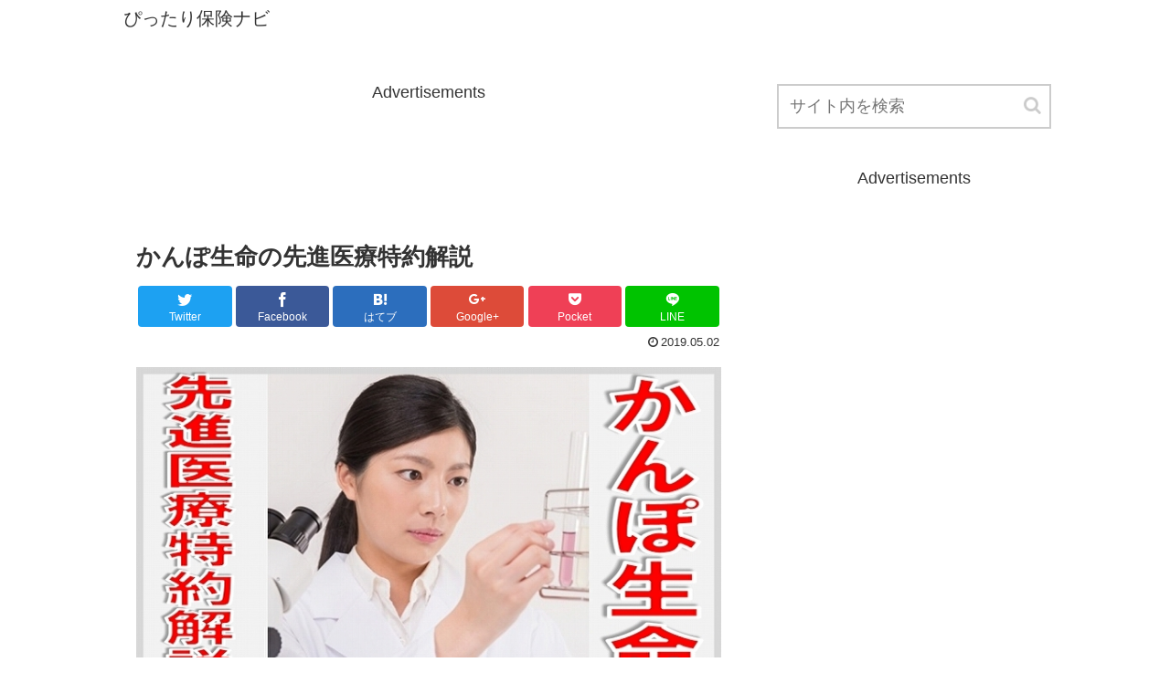

--- FILE ---
content_type: text/html; charset=UTF-8
request_url: https://hokeninfo.work/kanposeimei-senshiniryou
body_size: 18663
content:
<!doctype html>
<html lang="ja">

<head>
  
  
<meta charset="utf-8">
<!-- Google Tag Manager -->
<script>(function(w,d,s,l,i){w[l]=w[l]||[];w[l].push({'gtm.start':
new Date().getTime(),event:'gtm.js'});var f=d.getElementsByTagName(s)[0],
j=d.createElement(s),dl=l!='dataLayer'?'&l='+l:'';j.async=true;j.src=
'https://www.googletagmanager.com/gtm.js?id='+i+dl;f.parentNode.insertBefore(j,f);
})(window,document,'script','dataLayer','GTM-K6VG3TB');</script>
<!-- End Google Tag Manager -->

<meta http-equiv="X-UA-Compatible" content="IE=edge">

<meta name="HandheldFriendly" content="True">
<meta name="MobileOptimized" content="320">
<meta name="viewport" content="width=device-width, initial-scale=1"/>



<title>かんぽ生命の先進医療特約解説  |  ぴったり保険ナビ</title>
<link rel='dns-prefetch' href='//cdnjs.cloudflare.com' />
<link rel='dns-prefetch' href='//b.st-hatena.com' />
<link rel='dns-prefetch' href='//maxcdn.bootstrapcdn.com' />
<link rel='dns-prefetch' href='//s.w.org' />
<link rel="alternate" type="application/rss+xml" title="ぴったり保険ナビ &raquo; フィード" href="https://hokeninfo.work/feed" />
<link rel="alternate" type="application/rss+xml" title="ぴったり保険ナビ &raquo; コメントフィード" href="https://hokeninfo.work/comments/feed" />
<link rel='stylesheet' id='plusin-ab-test-css'  href='https://hokeninfo.work/wp-content/plugins/plusin-ab-test/lib/../css/ab-test.css?ver=4.9.26&#038;fver=20190215010745' media='all' />
<link rel='stylesheet' id='cocoon-style-css'  href='https://hokeninfo.work/wp-content/themes/cocoon-master/style.css?ver=4.9.26&#038;fver=20190128042506' media='all' />
<style id='cocoon-style-inline-css'>
@media screen and (max-width:480px){.page-body{font-size:16px}}.main{width:700px}.sidebar{width:320px}.wrap{width:1042px}@media screen and (max-width:1046px){ .wrap{width:auto}.main,.sidebar,.sidebar-left .main,.sidebar-left .sidebar{margin:0 .5%}.main{width:67%}.sidebar{padding:0 10px;width:30%}.entry-card-thumb{width:38%}.entry-card-content{margin-left:40%}}body::after{content:url(https://hokeninfo.work/wp-content/themes/cocoon-master/lib/analytics/access.php?post_id=9500&post_type=post);visibility:hidden;position:absolute;bottom:0;right:0;width:1px;height:1px;overflow:hidden} .toc-checkbox{display:none}.toc-content{visibility:hidden;  height:0;opacity:.2;transition:all .5s ease-out}.toc-checkbox:checked~.toc-content{ visibility:visible;padding-top:.6em;height:100%;opacity:1}.toc-title::after{content:'[開く]';margin-left:.5em;cursor:pointer;font-size:.8em}.toc-title:hover::after{text-decoration:underline}.toc-checkbox:checked+.toc-title::after{content:'[閉じる]'}#respond{display:none}
</style>
<link rel='stylesheet' id='font-awesome-style-css'  href='https://maxcdn.bootstrapcdn.com/font-awesome/4.7.0/css/font-awesome.min.css?ver=4.9.26' media='all' />
<link rel='stylesheet' id='icomoon-style-css'  href='https://hokeninfo.work/wp-content/themes/cocoon-master/webfonts/icomoon/style.css?ver=4.9.26&#038;fver=20190128042506' media='all' />
<link rel='stylesheet' id='baguettebox-style-css'  href='https://hokeninfo.work/wp-content/themes/cocoon-master/plugins/baguettebox/dist/baguetteBox.min.css?ver=4.9.26&#038;fver=20190128042506' media='all' />
<link rel='stylesheet' id='slick-theme-style-css'  href='https://hokeninfo.work/wp-content/themes/cocoon-master/plugins/slick/slick-theme.css?ver=4.9.26&#038;fver=20190128042506' media='all' />
<link rel='stylesheet' id='cocoon-child-style-css'  href='https://hokeninfo.work/wp-content/themes/cocoon-child-master/style.css?ver=4.9.26&#038;fver=20190128042531' media='all' />
<link rel='stylesheet' id='contact-form-7-css'  href='https://hokeninfo.work/wp-content/plugins/contact-form-7/includes/css/styles.css?ver=4.9.2&#038;fver=20180505023402' media='all' />
<link rel='stylesheet' id='wordpress-popular-posts-css-css'  href='https://hokeninfo.work/wp-content/plugins/wordpress-popular-posts/public/css/wpp.css?ver=4.0.13&#038;fver=20180505023502' media='all' />
<script>
/* <![CDATA[ */
var wpp_params = {"sampling_active":"","sampling_rate":"100","ajax_url":"https:\/\/hokeninfo.work\/wp-admin\/admin-ajax.php","action":"update_views_ajax","ID":"9500","token":"e2863646e0"};
/* ]]> */
</script>
<script src='https://hokeninfo.work/wp-content/plugins/wordpress-popular-posts/public/js/wpp.js?ver=4.0.13&#038;fver=20180505023502'></script>
<link rel='shortlink' href='https://hokeninfo.work/?p=9500' />
<!-- Google Tag Manager -->
<script>(function(w,d,s,l,i){w[l]=w[l]||[];w[l].push({'gtm.start':
new Date().getTime(),event:'gtm.js'});var f=d.getElementsByTagName(s)[0],
j=d.createElement(s),dl=l!='dataLayer'?'&l='+l:'';j.async=true;j.src=
'https://www.googletagmanager.com/gtm.js?id='+i+dl;f.parentNode.insertBefore(j,f);
})(window,document,'script','dataLayer','GTM-K6VG3TB');</script>
<!-- End Google Tag Manager -->
		<!-- Cocoon site icon -->
<link rel="icon" href="https://hokeninfo.work/wp-content/themes/cocoon-master/images/site-icon32x32.png" sizes="32x32" />
<link rel="icon" href="https://hokeninfo.work/wp-content/themes/cocoon-master/images/site-icon192x192.png" sizes="192x192" />
<link rel="apple-touch-icon" href="https://hokeninfo.work/wp-content/themes/cocoon-master/images/site-icon180x180.png" />
<meta name="msapplication-TileImage" content="https://hokeninfo.work/wp-content/themes/cocoon-master/images/site-icon270x270.png" />
<!-- Cocoon canonical -->
<link rel="canonical" href="https://hokeninfo.work/kanposeimei-senshiniryou">
<!-- Cocoon meta description -->
<meta name="description" content="かんぽ生命の先進医療特約に興味を持っていると言う方も多いのではないでしょうか。そこで今回は、先進医療についてや、費用はどの位かかるのか、かんぽ生命が販売する先進医療特約の概要や保障内容、契約する時の注意点など詳しく解説をしています。">
<!-- Cocoon meta keywords -->
<meta name="keywords" content="医療保険">
<!-- Cocoon JSON-LD -->
<script type="application/ld+json">
{
  "@context": "https://schema.org",
  "@type": "Article",
  "mainEntityOfPage":{
    "@type":"WebPage",
    "@id":"https://hokeninfo.work/kanposeimei-senshiniryou"
  },
  "headline": "かんぽ生命の先進医療特約解説",
  "image": {
    "@type": "ImageObject",
    "url": "https://hokeninfo.work/wp-content/uploads/2019/04/SHWmzLTI56Qxjl61556420963_1556420965.jpg",
    "width": 696,
    "height": 389
  },
  "datePublished": "2019-05-02T13:07:39+00:00",
  "dateModified": "2019-05-02T13:07:39+00:00",
  "author": {
    "@type": "Person",
    "name": "qlogos.evol"
  },
  "publisher": {
    "@type": "Organization",
    "name": "ぴったり保険ナビ",
    "logo": {
      "@type": "ImageObject",
      "url": "https://hokeninfo.work/wp-content/themes/cocoon-master/images/no-amp-logo.png",
      "width": 206,
      "height": 60
    }
  },
  "description": "かんぽ生命の先進医療特約に興味を持っていると言う方も多いのではないでしょうか。そこで今回は、先進医療についてや、費用はどの位かかるのか、かんぽ生命が販売する先進医療特約の概要や保障内容、契約する時の注意点など詳しく解説をしています。…"
}
</script>

<!-- OGP -->
<meta property="og:type" content="article">
<meta property="og:description" content="かんぽ生命の先進医療特約に興味を持っていると言う方も多いのではないでしょうか。そこで今回は、先進医療についてや、費用はどの位かかるのか、かんぽ生命が販売する先進医療特約の概要や保障内容、契約する時の注意点など詳しく解説をしています。">
<meta property="og:title" content="かんぽ生命の先進医療特約解説">
<meta property="og:url" content="https://hokeninfo.work/kanposeimei-senshiniryou">
<meta property="og:image" content="https://hokeninfo.work/wp-content/uploads/2019/04/SHWmzLTI56Qxjl61556420963_1556420965.jpg">
<meta property="og:site_name" content="ぴったり保険ナビ">
<meta property="og:locale" content="ja_JP">
<meta property="article:published_time" content="2019-05-02T13:07:39+00:00" />
<meta property="article:modified_time" content="2019-05-02T13:07:39+00:00" />
<meta property="article:section" content="医療保険">
<meta property="article:tag" content="公的医療保険制度">
<meta property="article:tag" content="厚生労働省">
<meta property="article:tag" content="年齢制限">
<!-- /OGP -->

<!-- Twitter Card -->
<meta name="twitter:card" content="summary">
<meta name="twitter:description" content="かんぽ生命の先進医療特約に興味を持っていると言う方も多いのではないでしょうか。そこで今回は、先進医療についてや、費用はどの位かかるのか、かんぽ生命が販売する先進医療特約の概要や保障内容、契約する時の注意点など詳しく解説をしています。">
<meta name="twitter:title" content="かんぽ生命の先進医療特約解説">
<meta name="twitter:url" content="https://hokeninfo.work/kanposeimei-senshiniryou">
<meta name="twitter:image" content="https://hokeninfo.work/wp-content/uploads/2019/04/SHWmzLTI56Qxjl61556420963_1556420965.jpg">
<meta name="twitter:domain" content="hokeninfo.work">
<!-- /Twitter Card -->
		<style id="wp-custom-css">
			/* 跳ねる画像*/
.fluffy {
  animation: fluffy1 3s ease infinite;
}

@keyframes fluffy1 {
  0% { transform:translateY(0) }
  5% { transform:translateY(0) }
  10% { transform:translateY(0) }
  20% { transform:translateY(-15px) }
  25% { transform:translateY(0) }
  30% { transform:translateY(-15px) }
  50% { transform:translateY(0) }
  100% { transform:translateY(0) }
}		</style>
	



</head>

<body class="post-template-default single single-post postid-9500 single-format-standard public-page page-body categoryid-453 tagid-989 tagid-988 tagid-458 ff-yu-gothic fz-18px fw-400 hlt-top-menu-wrap ect-entry-card-wrap rect-vartical-card-3-wrap no-scrollable-sidebar no-scrollable-main sidebar-right mblt-slide-in author-guest mobile-button-slide-in no-mobile-sidebar no-sp-snippet" itemscope itemtype="https://schema.org/WebPage">

<!-- Google Tag Manager (noscript) -->
<noscript><iframe src="https://www.googletagmanager.com/ns.html?id=GTM-K6VG3TB"
height="0" width="0" style="display:none;visibility:hidden"></iframe></noscript>
<!-- End Google Tag Manager (noscript) -->




<div id="container" class="container cf">
  
<div id="header-container" class="header-container">
  <div class="header-container-in hlt-top-menu hlt-tm-small wrap">
    <header id="header" class="header cf" itemscope itemtype="https://schema.org/WPHeader">

      <div id="header-in" class="header-in wrap cf" itemscope itemtype="https://schema.org/WebSite">

        
<div class="tagline" itemprop="alternativeHeadline">自分にぴったりの保険きっと見つかる</div>

        <div class="logo logo-header logo-text"><a href="https://hokeninfo.work" class="site-name site-name-text-link" itemprop="url"><span class="site-name-text" itemprop="name about">ぴったり保険ナビ</span></a></div>
        
      </div>

    </header>

    <!-- Navigation -->
<nav id="navi" class="navi cf" itemscope itemtype="https://schema.org/SiteNavigationElement">
  <div id="navi-in" class="navi-in wrap cf">
          </div><!-- /#navi-in -->
</nav>
<!-- /Navigation -->
  </div><!-- /.header-container-in -->
</div><!-- /.header-container -->

  
  

  
  
  
  
  <div id="content" class="content cf">

    <div id="content-in" class="content-in wrap cf">

        <main id="main" class="main" itemscope itemtype="https://schema.org/Blog">



<article id="post-9500" class="article post-9500 post type-post status-publish format-standard has-post-thumbnail hentry category-453-post tag-989-post tag-988-post tag-458-post" itemscope="itemscope" itemprop="blogPost" itemtype="https://schema.org/BlogPosting">
  
      
              <div id="common_ad-16" class="widget widget-above-single-content-title widget_common_ad"><div class="ad-area no-icon common-ad-widget ad-none ad-label-visible cf" itemscope itemtype="https://schema.org/WPAdBlock">
  <div class="ad-label" itemprop="name">Advertisements</div>
  <div class="ad-wrap">
    <div class="ad-responsive ad-usual"><script async src="https://pagead2.googlesyndication.com/pagead/js/adsbygoogle.js"></script>
<!-- ピッタリ保険ナビ_記事中_300x100 -->
<ins class="adsbygoogle"
     style="display:inline-block;width:300px;height:100px"
     data-ad-client="ca-pub-8089750664330304"
     data-ad-slot="2023071101"></ins>
<script>
     (adsbygoogle = window.adsbygoogle || []).push({});
</script></div>
          </div>

</div>

      </div>        
      <header class="article-header entry-header">
        <h1 class="entry-title" itemprop="headline">
          かんぽ生命の先進医療特約解説        </h1>

        
        
        <div class="eye-catch-wrap display-none">
<figure class="eye-catch" itemprop="image" itemscope itemtype="https://schema.org/ImageObject">
  <img src="https://hokeninfo.work/wp-content/plugins/lazy-load/images/1x1.trans.gif" data-lazy-src="https://hokeninfo.work/wp-content/uploads/2019/04/SHWmzLTI56Qxjl61556420963_1556420965.jpg" width="680" height="380" class="attachment-680x380 size-680x380 eye-catch-image wp-post-image" alt="かんぽ生命 先進医療　サムネイル" srcset="https://hokeninfo.work/wp-content/uploads/2019/04/SHWmzLTI56Qxjl61556420963_1556420965.jpg 680w, https://hokeninfo.work/wp-content/uploads/2019/04/SHWmzLTI56Qxjl61556420963_1556420965-300x168.jpg 300w, https://hokeninfo.work/wp-content/uploads/2019/04/SHWmzLTI56Qxjl61556420963_1556420965-120x68.jpg 120w, https://hokeninfo.work/wp-content/uploads/2019/04/SHWmzLTI56Qxjl61556420963_1556420965-160x90.jpg 160w, https://hokeninfo.work/wp-content/uploads/2019/04/SHWmzLTI56Qxjl61556420963_1556420965-320x180.jpg 320w" sizes="(max-width: 680px) 100vw, 680px"><noscript><img width="680" height="380" src="https://hokeninfo.work/wp-content/uploads/2019/04/SHWmzLTI56Qxjl61556420963_1556420965.jpg" class="attachment-680x380 size-680x380 eye-catch-image wp-post-image" alt="かんぽ生命 先進医療　サムネイル" srcset="https://hokeninfo.work/wp-content/uploads/2019/04/SHWmzLTI56Qxjl61556420963_1556420965.jpg 680w, https://hokeninfo.work/wp-content/uploads/2019/04/SHWmzLTI56Qxjl61556420963_1556420965-300x168.jpg 300w, https://hokeninfo.work/wp-content/uploads/2019/04/SHWmzLTI56Qxjl61556420963_1556420965-120x68.jpg 120w, https://hokeninfo.work/wp-content/uploads/2019/04/SHWmzLTI56Qxjl61556420963_1556420965-160x90.jpg 160w, https://hokeninfo.work/wp-content/uploads/2019/04/SHWmzLTI56Qxjl61556420963_1556420965-320x180.jpg 320w" sizes="(max-width: 680px) 100vw, 680px" /></noscript>  <meta itemprop="url" content="https://hokeninfo.work/wp-content/uploads/2019/04/SHWmzLTI56Qxjl61556420963_1556420965.jpg">
  <meta itemprop="width" content="680">
  <meta itemprop="height" content="380">
  <span class="cat-label cat-label-453">医療保険</span></figure>
</div>

        <div class="sns-share ss-col-6 ss-high-and-low-lc bc-brand-color sbc-hide ss-top">
  
  <div class="sns-share-buttons sns-buttons">
          <a href="https://twitter.com/intent/tweet?text=%E3%81%8B%E3%82%93%E3%81%BD%E7%94%9F%E5%91%BD%E3%81%AE%E5%85%88%E9%80%B2%E5%8C%BB%E7%99%82%E7%89%B9%E7%B4%84%E8%A7%A3%E8%AA%AC&amp;url=https%3A%2F%2Fhokeninfo.work%2Fkanposeimei-senshiniryou" class="share-button twitter-button twitter-share-button-sq" target="blank" rel="nofollow"><span class="social-icon icon-twitter"></span><span class="button-caption">Twitter</span><span class="share-count twitter-share-count"></span></a>
    
          <a href="//www.facebook.com/sharer/sharer.php?u=https%3A%2F%2Fhokeninfo.work%2Fkanposeimei-senshiniryou&amp;t=%E3%81%8B%E3%82%93%E3%81%BD%E7%94%9F%E5%91%BD%E3%81%AE%E5%85%88%E9%80%B2%E5%8C%BB%E7%99%82%E7%89%B9%E7%B4%84%E8%A7%A3%E8%AA%AC" class="share-button facebook-button facebook-share-button-sq" target="blank" rel="nofollow"><span class="social-icon icon-facebook"></span><span class="button-caption">Facebook</span><span class="share-count facebook-share-count"></span></a>
    
          <a href="//b.hatena.ne.jp/entry/s/hokeninfo.work/kanposeimei-senshiniryou" class="share-button hatebu-button hatena-bookmark-button hatebu-share-button-sq" data-hatena-bookmark-layout="simple" title="かんぽ生命の先進医療特約解説" target="blank" rel="nofollow"><span class="social-icon icon-hatena"></span><span class="button-caption">はてブ</span><span class="share-count hatebu-share-count"></span></a>
    
          <a href="//plus.google.com/share?url=https%3A%2F%2Fhokeninfo.work%2Fkanposeimei-senshiniryou" onclick="javascript:window.open(this.href, '', 'menubar=no,toolbar=no,resizable=yes,scrollbars=yes,height=600,width=600');return false;" class="share-button google-plus-button google-plus-share-button-sq" target="blank" rel="nofollow"><span class="social-icon icon-googleplus"></span><span class="button-caption">Google+</span><span class="share-count googleplus-share-count"></span></a>
    
          <a href="//getpocket.com/edit?url=https://hokeninfo.work/kanposeimei-senshiniryou" class="share-button pocket-button pocket-share-button-sq" target="blank" rel="nofollow"><span class="social-icon icon-pocket"></span><span class="button-caption">Pocket</span><span class="share-count pocket-share-count"></span></a>
    
          <a href="//timeline.line.me/social-plugin/share?url=https%3A%2F%2Fhokeninfo.work%2Fkanposeimei-senshiniryou" class="share-button line-button line-share-button-sq" target="_blank" rel="nofollow"><span class="social-icon icon-line"></span><span class="button-caption">LINE</span><span class="share-count line-share-count"></span></a>
    
    
    
  </div><!-- /.sns-share-buttons -->

</div><!-- /.sns-share -->


        <div class="date-tags">
  <span class="post-date"><time class="entry-date date published updated" datetime="2019-05-02T13:07:39+00:00" itemprop="datePublished dateModified">2019.05.02</time></span>
  </div>


         
        
        
      </header>

      <div class="entry-content cf" itemprop="mainEntityOfPage">
      <p><img src="https://hokeninfo.work/wp-content/plugins/lazy-load/images/1x1.trans.gif" data-lazy-src="https://hokeninfo.work/wp-content/uploads/2019/04/SHWmzLTI56Qxjl61556420963_1556420965.jpg" class="aligncenter size-full wp-image-9510" alt="かんぽ生命 先進医療　サムネイル" width="680" height="380" srcset="https://hokeninfo.work/wp-content/uploads/2019/04/SHWmzLTI56Qxjl61556420963_1556420965.jpg 680w, https://hokeninfo.work/wp-content/uploads/2019/04/SHWmzLTI56Qxjl61556420963_1556420965-300x168.jpg 300w, https://hokeninfo.work/wp-content/uploads/2019/04/SHWmzLTI56Qxjl61556420963_1556420965-120x68.jpg 120w, https://hokeninfo.work/wp-content/uploads/2019/04/SHWmzLTI56Qxjl61556420963_1556420965-160x90.jpg 160w, https://hokeninfo.work/wp-content/uploads/2019/04/SHWmzLTI56Qxjl61556420963_1556420965-320x180.jpg 320w" sizes="(max-width: 680px) 100vw, 680px"><noscript><img class="aligncenter size-full wp-image-9510" src="https://hokeninfo.work/wp-content/uploads/2019/04/SHWmzLTI56Qxjl61556420963_1556420965.jpg" alt="かんぽ生命 先進医療　サムネイル" width="680" height="380" srcset="https://hokeninfo.work/wp-content/uploads/2019/04/SHWmzLTI56Qxjl61556420963_1556420965.jpg 680w, https://hokeninfo.work/wp-content/uploads/2019/04/SHWmzLTI56Qxjl61556420963_1556420965-300x168.jpg 300w, https://hokeninfo.work/wp-content/uploads/2019/04/SHWmzLTI56Qxjl61556420963_1556420965-120x68.jpg 120w, https://hokeninfo.work/wp-content/uploads/2019/04/SHWmzLTI56Qxjl61556420963_1556420965-160x90.jpg 160w, https://hokeninfo.work/wp-content/uploads/2019/04/SHWmzLTI56Qxjl61556420963_1556420965-320x180.jpg 320w" sizes="(max-width: 680px) 100vw, 680px" /></noscript></p>
<p>現在、保険の加入を検討している方の中には、かんぽ生命の先進医療特約に興味を持っていると言う方も多いのではないでしょうか。</p>
<p>先進医療の受療は非常に高額となるケースが多く、万が一の場合に備えて通常の保険に加え先進医療の特約を付加させる方も多い事から、ぜひ概要を把握しておきたい所です。</p>
<p>そこで今回は、先進医療の概要や医療費、先進医療特約の具体的な保障内容などを中心に、かんぽ生命と先進医療特約について解説をしていきます。</p>
<div id="common_ad-4" class="widget widget-single-content-middle widget_common_ad"><div class="ad-area no-icon common-ad-widget ad-none ad-label-visible cf" itemscope itemtype="https://schema.org/WPAdBlock">
  <div class="ad-label" itemprop="name">Advertisements</div>
  <div class="ad-wrap">
    <div class="ad-responsive ad-usual"><script async src="https://pagead2.googlesyndication.com/pagead/js/adsbygoogle.js"></script>
<!-- ピッタリ保険ナビ_記事中_300x100 -->
<ins class="adsbygoogle"
     style="display:inline-block;width:300px;height:100px"
     data-ad-client="ca-pub-8089750664330304"
     data-ad-slot="2023071101"></ins>
<script>
     (adsbygoogle = window.adsbygoogle || []).push({});
</script></div>
          </div>

</div>

      </div>  

<h2>かんぽ生命の先進医療特約|先進医療とは？</h2>
<p>先進医療と聞いても、具体的にはどの様な事なのかよく分からないと言う方もいらっしゃいますので、まずは先進医療について説明をしていきます。</p>
<p><span class="marker-under"><strong>先進医療とは、公的医療保険制度に基づく評価療養の中でも厚生労働省が定めた高度な医療技術を指します。</strong></span></p>
<p><img src="https://hokeninfo.work/wp-content/plugins/lazy-load/images/1x1.trans.gif" data-lazy-src="https://hokeninfo.work/wp-content/uploads/2019/04/hoken375_1.jpg" class="aligncenter size-full wp-image-9503" alt="かんぽ生命 先進医療　先進医療とは？" width="680" height="293" srcset="https://hokeninfo.work/wp-content/uploads/2019/04/hoken375_1.jpg 680w, https://hokeninfo.work/wp-content/uploads/2019/04/hoken375_1-300x129.jpg 300w" sizes="(max-width: 680px) 100vw, 680px"><noscript><img class="aligncenter size-full wp-image-9503" src="https://hokeninfo.work/wp-content/uploads/2019/04/hoken375_1.jpg" alt="かんぽ生命 先進医療　先進医療とは？" width="680" height="293" srcset="https://hokeninfo.work/wp-content/uploads/2019/04/hoken375_1.jpg 680w, https://hokeninfo.work/wp-content/uploads/2019/04/hoken375_1-300x129.jpg 300w" sizes="(max-width: 680px) 100vw, 680px" /></noscript></p>
<p>ただし、<strong><span style="color: #ff0000;">先進医療</span></strong>を<strong><span style="color: #ff0000;">実施</span></strong>する事のできる機関は<strong><span style="color: #ff0000;">ごく一部</span></strong>の<strong><span style="color: #ff0000;">医療施設</span></strong>に限られており、どの施設でも先進医療を受療できる訳ではありません。</p>
<p>現在では約90種類あまりの先進医療技術が存在し、主に未承認の医薬品や医療機器の使用を伴わない場合と、使用を伴う場合の<strong><span style="color: #ff0000;">2種類</span></strong>に<strong><span style="color: #ff0000;">分類</span></strong>され、それぞれ<strong><span style="color: #ff0000;">先進医療A</span></strong>と<strong><span style="color: #ff0000;">先進医療B</span></strong>と棲み<strong><span style="color: #ff0000;">分けられて</span></strong>います。</p>
<p>また、先進医療の技術は有効性や安全性の確認が行われた場合には公的医療保険の適用範囲内となり、医療技術の進歩により新たに先進医療技術として認められた場合には追加が行われるなど、<strong><span style="color: #ff0000;">承認</span></strong>・<strong><span style="color: #ff0000;">非承認</span></strong>の<strong><span style="color: #ff0000;">入れ替わり</span></strong>が<strong><span style="color: #ff0000;">多い</span></strong>事も大きな<strong><span style="color: #ff0000;">特徴</span></strong>です。</p>
<h2>かんぽ生命の先進医療特約|先進医療の費用はどの位？</h2>
<p><strong><span style="color: #ff0000;">先進医療</span></strong>を用いた治療は、<strong><span style="color: #ff0000;">公的医療保険制度</span></strong>の<strong><span style="color: #ff0000;">適用外</span></strong>となるため非常に<strong><span style="color: #ff0000;">高額</span></strong>となる<strong><span style="color: #ff0000;">ケース</span></strong>が<strong><span style="color: #ff0000;">殆ど</span></strong>です。</p>
<p><img src="https://hokeninfo.work/wp-content/plugins/lazy-load/images/1x1.trans.gif" data-lazy-src="https://hokeninfo.work/wp-content/uploads/2019/04/hoken375_2.jpg" class="aligncenter size-full wp-image-9504" alt="かんぽ生命 先進医療　先進医療の費用はどの位？" width="680" height="216" srcset="https://hokeninfo.work/wp-content/uploads/2019/04/hoken375_2.jpg 680w, https://hokeninfo.work/wp-content/uploads/2019/04/hoken375_2-300x95.jpg 300w" sizes="(max-width: 680px) 100vw, 680px"><noscript><img class="aligncenter size-full wp-image-9504" src="https://hokeninfo.work/wp-content/uploads/2019/04/hoken375_2.jpg" alt="かんぽ生命 先進医療　先進医療の費用はどの位？" width="680" height="216" srcset="https://hokeninfo.work/wp-content/uploads/2019/04/hoken375_2.jpg 680w, https://hokeninfo.work/wp-content/uploads/2019/04/hoken375_2-300x95.jpg 300w" sizes="(max-width: 680px) 100vw, 680px" /></noscript></p>
<p>先進医療の中心となるのは、主に重粒子線と陽子線を使用した放射線治療となっておりこの場合の費用は、重粒子線を使用した治療の場合で約310万円ほど、同じく放射線を用いた陽子線治療の場合には約280万円前後、先天性インスリン血症などに用いられるオクトレチド皮下注射療法は約540万円前後など、<strong><span style="color: #ff0000;">平均</span></strong>すると<strong><span style="color: #ff0000;">約300万円前後</span></strong>が先進医療を受療する際の<strong><span style="color: #ff0000;">目安</span></strong>となります。</p>
<p>また、昨今では<strong><span style="color: #ff0000;">水晶体再建手術</span></strong>と呼ばれる<strong><span style="color: #ff0000;">白内障</span></strong>の<strong><span style="color: #ff0000;">手術</span></strong>も先進医療に含まれており、こちらの場合には<strong><span style="color: #ff0000;">約60万円前後</span></strong>が平均的な費用となっています。</p>
<p>ただし、<span class="marker-under"><strong>この金額は治療を行う部位や受療する機関、都道府県によって若干のばらつきがあるため、あくまでも目安として覚えておくと良いでしょう。</strong></span></p>
<div class='code-block code-block-1' style='margin: 8px 0; clear: both;'>
<script async src="https://pagead2.googlesyndication.com/pagead/js/adsbygoogle.js"></script>
<!-- ピッタリ保険ナビ_記事中_300x100 -->
<ins class="adsbygoogle"
     style="display:inline-block;width:300px;height:100px"
     data-ad-client="ca-pub-8089750664330304"
     data-ad-slot="2023071101"></ins>

</div>

<h2>かんぽ生命の先進医療特約|かんぽ生命が販売する先進医療特約の概要</h2>
<p>かんぽ生命から販売されている先進医療特約は、2019年4月に販売が開始された新しい保険契約であるため馴染みが薄いと言う方も多いはずです。</p>
<p><strong><span style="color: #ff0000;">かんぽ生命</span></strong>が販売する<strong><span style="color: #ff0000;">先進医療特約</span></strong>の主な概要としては、他の保険会社が導入している<strong><span style="color: #ff0000;">無解約返戻金型</span></strong>と同様である事、契約の更新は<strong><span style="color: #ff0000;">10年ごと</span></strong>に<strong><span style="color: #ff0000;">自動更新</span></strong>される事、基本契約を行っている<strong><span style="color: #ff0000;">期間</span></strong>は<strong><span style="color: #ff0000;">終期まで対応</span></strong>しているなどが主な<strong><span style="color: #ff0000;">概要</span></strong>となります。</p>
<p>一定の条件を満たしていれば、現在契約しているかんぽ生命の各種保険に中途付加させる事も可能となっていますが、<span class="marker-under"><strong>引受基準緩和型保険や長寿支援保険などとは組み合わせることができませんので覚えておくと良いでしょう。</strong></span></p>
<p><img src="https://hokeninfo.work/wp-content/plugins/lazy-load/images/1x1.trans.gif" data-lazy-src="https://hokeninfo.work/wp-content/uploads/2019/04/hoken375_4.jpg" class="aligncenter size-full wp-image-9506" alt="かんぽ生命 先進医療　先進医療特約の概要" width="570" height="380" srcset="https://hokeninfo.work/wp-content/uploads/2019/04/hoken375_4.jpg 570w, https://hokeninfo.work/wp-content/uploads/2019/04/hoken375_4-300x200.jpg 300w" sizes="(max-width: 570px) 100vw, 570px"><noscript><img class="aligncenter size-full wp-image-9506" src="https://hokeninfo.work/wp-content/uploads/2019/04/hoken375_4.jpg" alt="かんぽ生命 先進医療　先進医療特約の概要" width="570" height="380" srcset="https://hokeninfo.work/wp-content/uploads/2019/04/hoken375_4.jpg 570w, https://hokeninfo.work/wp-content/uploads/2019/04/hoken375_4-300x200.jpg 300w" sizes="(max-width: 570px) 100vw, 570px" /></noscript></p>
<p>また、組み合わせる保険に関係なく基本契約を行っている期間は終期まで対応していますが、<strong><span style="color: #ff0000;">年齢制限</span></strong>が設けられておりこの場合には<strong><span style="color: #ff0000;">最長</span></strong>で<strong><span style="color: #ff0000;">95歳まで</span></strong>となりますので<strong><span style="color: #ff0000;">注意</span></strong>が<strong><span style="color: #ff0000;">必要</span></strong>です。</p>
<h2>かんぽ生命の先進医療特約|先進医療特約の保障内容</h2>
<p>かんぽ生命が販売している先進医療特約は2019年に販売が開始された商品ですが、<strong><span style="color: #ff0000;">保障内容</span></strong>はどの様なものなのでしょうか。</p>
<p><img src="https://hokeninfo.work/wp-content/plugins/lazy-load/images/1x1.trans.gif" data-lazy-src="https://hokeninfo.work/wp-content/uploads/2019/04/hoken375_3.gif" class="aligncenter size-full wp-image-9505" alt="かんぽ生命 先進医療　先進医療特約の保障内容" width="515" height="182"><noscript><img class="aligncenter size-full wp-image-9505" src="https://hokeninfo.work/wp-content/uploads/2019/04/hoken375_3.gif" alt="かんぽ生命 先進医療　先進医療特約の保障内容" width="515" height="182" /></noscript></p>
<p>具体的な保障内容としては、<strong><span style="color: #ff0000;">病気</span></strong>や<strong><span style="color: #ff0000;">不慮の事故</span></strong>などで<strong><span style="color: #ff0000;">ケガ</span></strong>をした場合に<strong><span style="color: #ff0000;">先進医療</span></strong>を<strong><span style="color: #ff0000;">受療</span></strong>する際に、<strong><span style="color: #ff0000;">保険金</span></strong>が<strong><span style="color: #ff0000;">支払われ</span></strong>ます。</p>
<p>保険金額は、先進医療に掛かる技術料と同額の金額が支払われる仕組みとなっており、<strong><span style="color: #ff0000;">通算</span></strong>で<strong><span style="color: #ff0000;">300万円</span></strong>（上限）まで保険金を受け取ることができ、<strong><span style="color: #ff0000;">技術料</span></strong>が<strong><span style="color: #ff0000;">1万円未満</span></strong>の場合には<strong><span style="color: #ff0000;">一律</span></strong>で<strong><span style="color: #ff0000;">1万円</span></strong>を<strong><span style="color: #ff0000;">受け取る</span></strong>事が<strong><span style="color: #ff0000;">可能</span></strong>です。</p>
<p>ただし、<span class="marker-under"><strong>契約時に先進医療に該当していたものが公的医療保険の給付対象となった場合や承認の取り消しなどで先進医療に該当しなくなった場合には、先進医療特約の保障対象外となり保険金を受け取ることはできなくなりますので、治療を受ける前に相談する事をおすすめします。</strong></span></p>
<p>また先進医療特約には、解約返戻金が無く契約終了時や解約時に返金される事はありませんので注意をしてください。</p>
<div class='code-block code-block-2' style='margin: 8px 0; clear: both;'>
<script async src="https://pagead2.googlesyndication.com/pagead/js/adsbygoogle.js"></script>
<!-- ピッタリ保険ナビ_記事中_300x100 -->
<ins class="adsbygoogle"
     style="display:inline-block;width:300px;height:100px"
     data-ad-client="ca-pub-8089750664330304"
     data-ad-slot="2023071101"></ins>
</div>

<h2>かんぽ生命の先進医療特約|先進医療特約は単体で契約できる？</h2>
<p>かんぽ生命の先進医療特約は、病気やケガなどで先進医療を受療する場合に通算で300万円までの保険金を受け取る事ができますが、先進医療特約のみ契約をすることは可能なのでしょうか。</p>
<p>結論から先に言ってしまうと、<span class="marker-under"><strong>かんぽ生命の場合には先進医療特約のみを契約することはできず、必ず基本契約や無配当総合医療特約などの保険に加入していなければ先進医療特約を契約する事はできない仕組みになっています。</strong></span></p>
<p><img src="https://hokeninfo.work/wp-content/plugins/lazy-load/images/1x1.trans.gif" data-lazy-src="https://hokeninfo.work/wp-content/uploads/2019/04/hoken375_5.jpg" class="aligncenter size-full wp-image-9507" alt="かんぽ生命 先進医療　単体で契約できる？" width="460" height="280" srcset="https://hokeninfo.work/wp-content/uploads/2019/04/hoken375_5.jpg 460w, https://hokeninfo.work/wp-content/uploads/2019/04/hoken375_5-300x183.jpg 300w" sizes="(max-width: 460px) 100vw, 460px"><noscript><img class="aligncenter size-full wp-image-9507" src="https://hokeninfo.work/wp-content/uploads/2019/04/hoken375_5.jpg" alt="かんぽ生命 先進医療　単体で契約できる？" width="460" height="280" srcset="https://hokeninfo.work/wp-content/uploads/2019/04/hoken375_5.jpg 460w, https://hokeninfo.work/wp-content/uploads/2019/04/hoken375_5-300x183.jpg 300w" sizes="(max-width: 460px) 100vw, 460px" /></noscript></p>
<p>つまり、<strong><span style="color: #ff0000;">先進医療特約</span></strong>は<strong><span style="color: #ff0000;">終身保険など</span></strong>の基本契約に<strong><span style="color: #ff0000;">付加</span></strong>させる<strong><span style="color: #ff0000;">オプション契約</span></strong>であると言う事なのです。</p>
<p>また、基本契約であっても「<strong><span style="color: #ff0000;">かんぽにおまかせ</span></strong>・<strong><span style="color: #ff0000;">満期タイプ</span></strong>（引受基準緩和型）」や「<strong><span style="color: #ff0000;">長寿のしあわせ</span></strong>（長寿支援保険）」など一部の商品には先進医療特約を<strong><span style="color: #ff0000;">付加</span></strong><strong><span style="color: #ff0000;">させる事</span></strong>が<strong><span style="color: #ff0000;">できない</span></strong>組み合わせの保険も存在しますので、<strong><span style="color: #ff0000;">注意</span></strong>をする<strong><span style="color: #ff0000;">必要</span></strong>があります。</p>
<h2>かんぽ生命の先進医療特約|まとめ</h2>
<p>今回は、先進医療の概要や医療費、先進医療特約の具体的な保障内容などを中心に、かんぽ生命と先進医療特約について解説をしてきましたが、<strong><span style="color: #ff0000;">先進医療</span></strong>とは高度な医療技術を指し<strong><span style="color: #ff0000;">公的医療保険</span></strong>の<strong><span style="color: #ff0000;">適用範囲外</span></strong>である事が分かったと思います。</p>
<p><span class="marker-under"><strong><img src="https://hokeninfo.work/wp-content/plugins/lazy-load/images/1x1.trans.gif" data-lazy-src="https://hokeninfo.work/wp-content/uploads/2019/04/hoken375_6.jpg" class="aligncenter size-full wp-image-9508" alt="かんぽ生命 先進医療　まとめ" width="570" height="380" srcset="https://hokeninfo.work/wp-content/uploads/2019/04/hoken375_6.jpg 570w, https://hokeninfo.work/wp-content/uploads/2019/04/hoken375_6-300x200.jpg 300w" sizes="(max-width: 570px) 100vw, 570px"><noscript><img class="aligncenter size-full wp-image-9508" src="https://hokeninfo.work/wp-content/uploads/2019/04/hoken375_6.jpg" alt="かんぽ生命 先進医療　まとめ" width="570" height="380" srcset="https://hokeninfo.work/wp-content/uploads/2019/04/hoken375_6.jpg 570w, https://hokeninfo.work/wp-content/uploads/2019/04/hoken375_6-300x200.jpg 300w" sizes="(max-width: 570px) 100vw, 570px" /></noscript></strong></span></p>
<p><span class="marker-under"><strong>かんぽ生命の先進医療特約は、これらの公的医療保険適用範囲外の部分をカバーするための保険となっており、最大300万円までの保険金を受け取ることが可能ですが、基本契約に付加させるオプション契約である事から単体では契約する事ができないため、注意をしてください。</strong></span></p>
      </div>

      
      <footer class="article-footer entry-footer">

                  <div id="common_ad-8" class="widget widget-single-content-bottom widget_common_ad"><div class="ad-area no-icon common-ad-widget ad-none ad-label-visible cf" itemscope itemtype="https://schema.org/WPAdBlock">
  <div class="ad-label" itemprop="name">Advertisements</div>
  <div class="ad-wrap">
    <div class="ad-responsive ad-usual"><script async src="//pagead2.googlesyndication.com/pagead/js/adsbygoogle.js"></script>
<!-- ぴったり保険ナビ_本文下 -->
<ins class="adsbygoogle"
     style="display:block"
     data-ad-client="ca-pub-8089750664330304"
     data-ad-slot="4497721781"
     data-ad-format="auto"
     data-full-width-responsive="true"></ins>
<script>
(adsbygoogle = window.adsbygoogle || []).push({});
</script></div>
          </div>

</div>

      </div>          
        
        
<div class="entry-categories-tags ctdt-one-row">
  <div class="entry-categories"><a class="cat-link cat-link-453" href="https://hokeninfo.work/category/%e5%8c%bb%e7%99%82%e4%bf%9d%e9%99%ba">医療保険</a></div>
  <div class="entry-tags"><a class="tag-link tag-link-989 border-element" href="https://hokeninfo.work/tag/%e5%85%ac%e7%9a%84%e5%8c%bb%e7%99%82%e4%bf%9d%e9%99%ba%e5%88%b6%e5%ba%a6">公的医療保険制度</a><a class="tag-link tag-link-988 border-element" href="https://hokeninfo.work/tag/%e5%8e%9a%e7%94%9f%e5%8a%b4%e5%83%8d%e7%9c%81">厚生労働省</a><a class="tag-link tag-link-458 border-element" href="https://hokeninfo.work/tag/%e5%b9%b4%e9%bd%a2%e5%88%b6%e9%99%90">年齢制限</a></div>
</div>

        
        
        
        
        <div class="sns-share ss-col-3 bc-brand-color sbc-hide ss-bottom">
      <div class="sns-share-message">シェアする</div>
  
  <div class="sns-share-buttons sns-buttons">
          <a href="https://twitter.com/intent/tweet?text=%E3%81%8B%E3%82%93%E3%81%BD%E7%94%9F%E5%91%BD%E3%81%AE%E5%85%88%E9%80%B2%E5%8C%BB%E7%99%82%E7%89%B9%E7%B4%84%E8%A7%A3%E8%AA%AC&amp;url=https%3A%2F%2Fhokeninfo.work%2Fkanposeimei-senshiniryou" class="share-button twitter-button twitter-share-button-sq" target="blank" rel="nofollow"><span class="social-icon icon-twitter"></span><span class="button-caption">Twitter</span><span class="share-count twitter-share-count"></span></a>
    
          <a href="//www.facebook.com/sharer/sharer.php?u=https%3A%2F%2Fhokeninfo.work%2Fkanposeimei-senshiniryou&amp;t=%E3%81%8B%E3%82%93%E3%81%BD%E7%94%9F%E5%91%BD%E3%81%AE%E5%85%88%E9%80%B2%E5%8C%BB%E7%99%82%E7%89%B9%E7%B4%84%E8%A7%A3%E8%AA%AC" class="share-button facebook-button facebook-share-button-sq" target="blank" rel="nofollow"><span class="social-icon icon-facebook"></span><span class="button-caption">Facebook</span><span class="share-count facebook-share-count"></span></a>
    
          <a href="//b.hatena.ne.jp/entry/s/hokeninfo.work/kanposeimei-senshiniryou" class="share-button hatebu-button hatena-bookmark-button hatebu-share-button-sq" data-hatena-bookmark-layout="simple" title="かんぽ生命の先進医療特約解説" target="blank" rel="nofollow"><span class="social-icon icon-hatena"></span><span class="button-caption">はてブ</span><span class="share-count hatebu-share-count"></span></a>
    
          <a href="//plus.google.com/share?url=https%3A%2F%2Fhokeninfo.work%2Fkanposeimei-senshiniryou" onclick="javascript:window.open(this.href, '', 'menubar=no,toolbar=no,resizable=yes,scrollbars=yes,height=600,width=600');return false;" class="share-button google-plus-button google-plus-share-button-sq" target="blank" rel="nofollow"><span class="social-icon icon-googleplus"></span><span class="button-caption">Google+</span><span class="share-count googleplus-share-count"></span></a>
    
          <a href="//getpocket.com/edit?url=https://hokeninfo.work/kanposeimei-senshiniryou" class="share-button pocket-button pocket-share-button-sq" target="blank" rel="nofollow"><span class="social-icon icon-pocket"></span><span class="button-caption">Pocket</span><span class="share-count pocket-share-count"></span></a>
    
          <a href="//timeline.line.me/social-plugin/share?url=https%3A%2F%2Fhokeninfo.work%2Fkanposeimei-senshiniryou" class="share-button line-button line-share-button-sq" target="_blank" rel="nofollow"><span class="social-icon icon-line"></span><span class="button-caption">LINE</span><span class="share-count line-share-count"></span></a>
    
    
    
  </div><!-- /.sns-share-buttons -->

</div><!-- /.sns-share -->

        
        
        
        
        <div class="footer-meta">
  <div class="author-info">
    <a href="https://hokeninfo.work/author/qlogos-evol" class="author-link">
      <span class="post-author vcard author" itemprop="editor author creator copyrightHolder" itemscope itemtype="https://schema.org/Person">
        <span class="author-name fn" itemprop="name">ろごす</span>
      </span>
    </a>
  </div>
</div>

        <!-- publisher設定 -->
                <div class="publisher" itemprop="publisher" itemscope itemtype="https://schema.org/Organization">
            <div itemprop="logo" itemscope itemtype="https://schema.org/ImageObject">
              <img src="https://hokeninfo.work/wp-content/themes/cocoon-master/images/no-amp-logo.png" width="206" height="60" alt="">
              <meta itemprop="url" content="https://hokeninfo.work/wp-content/themes/cocoon-master/images/no-amp-logo.png">
              <meta itemprop="width" content="206">
              <meta itemprop="height" content="60">
            </div>
            <div itemprop="name">ぴったり保険ナビ</div>
        </div>
      </footer>

    </article>


<div class="under-entry-content">
  <aside id="related-entries" class="related-entries rect-vartical-card rect-vartical-card-3">
  <h2 class="related-entry-heading">
    <span class="related-entry-main-heading main-caption">
      関連記事    </span>
      </h2>
  <div class="related-list">
           <a href="https://hokeninfo.work/kanposeimei-tyuusuien" class="related-entry-card-wrap a-wrap border-element cf" title="かんぽ生命で虫垂炎で給付金おりる？">
<article class="related-entry-card e-card cf">

  <figure class="related-entry-card-thumb card-thumb e-card-thumb">
        <img alt="" src="https://hokeninfo.work/wp-content/plugins/lazy-load/images/1x1.trans.gif" data-lazy-src="https://hokeninfo.work/wp-content/uploads/2019/04/F03hKX8tBoGEJld1556508911_1556508913-320x180.jpg" width="320" height="180" class="related-entry-card-thumb-image card-thumb-image wp-post-image" alt srcset="https://hokeninfo.work/wp-content/uploads/2019/04/F03hKX8tBoGEJld1556508911_1556508913-320x180.jpg 320w, https://hokeninfo.work/wp-content/uploads/2019/04/F03hKX8tBoGEJld1556508911_1556508913-300x168.jpg 300w, https://hokeninfo.work/wp-content/uploads/2019/04/F03hKX8tBoGEJld1556508911_1556508913-120x68.jpg 120w, https://hokeninfo.work/wp-content/uploads/2019/04/F03hKX8tBoGEJld1556508911_1556508913-160x90.jpg 160w, https://hokeninfo.work/wp-content/uploads/2019/04/F03hKX8tBoGEJld1556508911_1556508913.jpg 680w" sizes="(max-width: 320px) 100vw, 320px"><noscript><img width="320" height="180" src="https://hokeninfo.work/wp-content/uploads/2019/04/F03hKX8tBoGEJld1556508911_1556508913-320x180.jpg" class="related-entry-card-thumb-image card-thumb-image wp-post-image" alt="" srcset="https://hokeninfo.work/wp-content/uploads/2019/04/F03hKX8tBoGEJld1556508911_1556508913-320x180.jpg 320w, https://hokeninfo.work/wp-content/uploads/2019/04/F03hKX8tBoGEJld1556508911_1556508913-300x168.jpg 300w, https://hokeninfo.work/wp-content/uploads/2019/04/F03hKX8tBoGEJld1556508911_1556508913-120x68.jpg 120w, https://hokeninfo.work/wp-content/uploads/2019/04/F03hKX8tBoGEJld1556508911_1556508913-160x90.jpg 160w, https://hokeninfo.work/wp-content/uploads/2019/04/F03hKX8tBoGEJld1556508911_1556508913.jpg 680w" sizes="(max-width: 320px) 100vw, 320px" /></noscript>        <span class="cat-label cat-label-453">医療保険</span>  </figure><!-- /.related-entry-thumb -->

  <div class="related-entry-card-content card-content e-card-content">
    <h3 class="related-entry-card-title card-title e-card-title">
      かんぽ生命で虫垂炎で給付金おりる？    </h3>
        <div class="related-entry-card-snippet card-snippet e-card-snippet">
      かんぽ生命の医療特約で虫垂炎の手術の給付金が下りるか、気になる人もいるでしょう。かんぽ生命の保険で手術給付はおりてくれます。そこで今回は、虫垂炎はどんな病気なのか、かんぽ生命の医療特約で虫垂炎の手術の場合の手続き方法など、詳しく解説をしています。    </div>
        <div class="related-entry-card-meta card-meta e-card-meta">
      <div class="related-entry-card-info e-card-info">
                              </div>
    </div>

  </div><!-- /.related-entry-card-content -->



</article><!-- /.related-entry-card -->
</a><!-- /.related-entry-card-wrap -->
       <a href="https://hokeninfo.work/iryouhoken-onecoin" class="related-entry-card-wrap a-wrap border-element cf" title="医療保険でワンコインで入れる保険とは？">
<article class="related-entry-card e-card cf">

  <figure class="related-entry-card-thumb card-thumb e-card-thumb">
        <img alt="" src="https://hokeninfo.work/wp-content/plugins/lazy-load/images/1x1.trans.gif" data-lazy-src="https://hokeninfo.work/wp-content/uploads/2019/02/onecoin-320x180.jpg" width="320" height="180" class="related-entry-card-thumb-image card-thumb-image wp-post-image" alt><noscript><img width="320" height="180" src="https://hokeninfo.work/wp-content/uploads/2019/02/onecoin-320x180.jpg" class="related-entry-card-thumb-image card-thumb-image wp-post-image" alt="" /></noscript>        <span class="cat-label cat-label-453">医療保険</span>  </figure><!-- /.related-entry-thumb -->

  <div class="related-entry-card-content card-content e-card-content">
    <h3 class="related-entry-card-title card-title e-card-title">
      医療保険でワンコインで入れる保険とは？    </h3>
        <div class="related-entry-card-snippet card-snippet e-card-snippet">
      医療保険でワンコインで入れる保険なんてあるのでしょうか。しかし、実際には数千円で入れる医療保険があっても、ワンコインで入れる医療保険があるとしても信じられないでしょう。では、実在するワンコインで入れる医療保険とはどのようなものでしょうか。    </div>
        <div class="related-entry-card-meta card-meta e-card-meta">
      <div class="related-entry-card-info e-card-info">
                              </div>
    </div>

  </div><!-- /.related-entry-card-content -->



</article><!-- /.related-entry-card -->
</a><!-- /.related-entry-card-wrap -->
       <a href="https://hokeninfo.work/dionetyusya-iryou" class="related-entry-card-wrap a-wrap border-element cf" title="ジオン注射は医療保険の対象になる？">
<article class="related-entry-card e-card cf">

  <figure class="related-entry-card-thumb card-thumb e-card-thumb">
        <img alt="" src="https://hokeninfo.work/wp-content/plugins/lazy-load/images/1x1.trans.gif" data-lazy-src="https://hokeninfo.work/wp-content/uploads/2019/02/GPkBPZS6RfiMiHh1550295488_1550295490-320x180.jpg" width="320" height="180" class="related-entry-card-thumb-image card-thumb-image wp-post-image" alt srcset="https://hokeninfo.work/wp-content/uploads/2019/02/GPkBPZS6RfiMiHh1550295488_1550295490-320x179.jpg 320w, https://hokeninfo.work/wp-content/uploads/2019/02/GPkBPZS6RfiMiHh1550295488_1550295490-300x168.jpg 300w, https://hokeninfo.work/wp-content/uploads/2019/02/GPkBPZS6RfiMiHh1550295488_1550295490.jpg 680w" sizes="(max-width: 320px) 100vw, 320px"><noscript><img width="320" height="180" src="https://hokeninfo.work/wp-content/uploads/2019/02/GPkBPZS6RfiMiHh1550295488_1550295490-320x180.jpg" class="related-entry-card-thumb-image card-thumb-image wp-post-image" alt="" srcset="https://hokeninfo.work/wp-content/uploads/2019/02/GPkBPZS6RfiMiHh1550295488_1550295490-320x179.jpg 320w, https://hokeninfo.work/wp-content/uploads/2019/02/GPkBPZS6RfiMiHh1550295488_1550295490-300x168.jpg 300w, https://hokeninfo.work/wp-content/uploads/2019/02/GPkBPZS6RfiMiHh1550295488_1550295490.jpg 680w" sizes="(max-width: 320px) 100vw, 320px" /></noscript>        <span class="cat-label cat-label-453">医療保険</span>  </figure><!-- /.related-entry-thumb -->

  <div class="related-entry-card-content card-content e-card-content">
    <h3 class="related-entry-card-title card-title e-card-title">
      ジオン注射は医療保険の対象になる？    </h3>
        <div class="related-entry-card-snippet card-snippet e-card-snippet">
      ジオン注射は医療保険の対象になる？そのような疑問を持ったことがあるのではないかと思います。手術給付金の支払対象外となる可能性が高いジオン注射ですが、健康保険は適用されます。そこで今回は、ジオン注射や痔の医療保険について詳しく解説をしています。    </div>
        <div class="related-entry-card-meta card-meta e-card-meta">
      <div class="related-entry-card-info e-card-info">
                              </div>
    </div>

  </div><!-- /.related-entry-card-content -->



</article><!-- /.related-entry-card -->
</a><!-- /.related-entry-card-wrap -->
       <a href="https://hokeninfo.work/jcb-iryouhoken-hyouban" class="related-entry-card-wrap a-wrap border-element cf" title="JCBの医療保険の評判は？">
<article class="related-entry-card e-card cf">

  <figure class="related-entry-card-thumb card-thumb e-card-thumb">
        <img alt="" src="https://hokeninfo.work/wp-content/plugins/lazy-load/images/1x1.trans.gif" data-lazy-src="https://hokeninfo.work/wp-content/uploads/2019/02/JCB_iryouhoken-320x180.jpg" width="320" height="180" class="related-entry-card-thumb-image card-thumb-image wp-post-image" alt><noscript><img width="320" height="180" src="https://hokeninfo.work/wp-content/uploads/2019/02/JCB_iryouhoken-320x180.jpg" class="related-entry-card-thumb-image card-thumb-image wp-post-image" alt="" /></noscript>        <span class="cat-label cat-label-453">医療保険</span>  </figure><!-- /.related-entry-thumb -->

  <div class="related-entry-card-content card-content e-card-content">
    <h3 class="related-entry-card-title card-title e-card-title">
      JCBの医療保険の評判は？    </h3>
        <div class="related-entry-card-snippet card-snippet e-card-snippet">
      jcbの医療保険の評判はご存知ですか。jcbカードでは医療保険を取り扱っていますが、その評判はどうなのでしょうか。そもそもjcbカードの医療保険とは何か、基本的なところから把握しておきたいです。そこでjcbカードの医療保険の概要や評判をまとめてみました。    </div>
        <div class="related-entry-card-meta card-meta e-card-meta">
      <div class="related-entry-card-info e-card-info">
                              </div>
    </div>

  </div><!-- /.related-entry-card-content -->



</article><!-- /.related-entry-card -->
</a><!-- /.related-entry-card-wrap -->
       <a href="https://hokeninfo.work/kahunsyou-laserchiryou-iryouhoken" class="related-entry-card-wrap a-wrap border-element cf" title="花粉症のレーザー治療は医療保険の対象になる？">
<article class="related-entry-card e-card cf">

  <figure class="related-entry-card-thumb card-thumb e-card-thumb">
        <img alt="" src="https://hokeninfo.work/wp-content/plugins/lazy-load/images/1x1.trans.gif" data-lazy-src="https://hokeninfo.work/wp-content/uploads/2019/02/kahunsyou-320x180.jpg" width="320" height="180" class="related-entry-card-thumb-image card-thumb-image wp-post-image" alt><noscript><img width="320" height="180" src="https://hokeninfo.work/wp-content/uploads/2019/02/kahunsyou-320x180.jpg" class="related-entry-card-thumb-image card-thumb-image wp-post-image" alt="" /></noscript>        <span class="cat-label cat-label-453">医療保険</span>  </figure><!-- /.related-entry-thumb -->

  <div class="related-entry-card-content card-content e-card-content">
    <h3 class="related-entry-card-title card-title e-card-title">
      花粉症のレーザー治療は医療保険の対象になる？    </h3>
        <div class="related-entry-card-snippet card-snippet e-card-snippet">
      花粉症のレーザー治療は医療保険の対象になるのでしょうか？保険会社により医療保険の対象となるか判断が分かれているので、事前確認をせずに実施すると補償対象外となりがちです。では、どのような点に注意すれば良いのでしょうか。詳しく解説していきます。    </div>
        <div class="related-entry-card-meta card-meta e-card-meta">
      <div class="related-entry-card-info e-card-info">
                              </div>
    </div>

  </div><!-- /.related-entry-card-content -->



</article><!-- /.related-entry-card -->
</a><!-- /.related-entry-card-wrap -->
       <a href="https://hokeninfo.work/iryou-norikae-demerit" class="related-entry-card-wrap a-wrap border-element cf" title="医療保険の乗り換えのデメリット">
<article class="related-entry-card e-card cf">

  <figure class="related-entry-card-thumb card-thumb e-card-thumb">
        <img alt="" src="https://hokeninfo.work/wp-content/plugins/lazy-load/images/1x1.trans.gif" data-lazy-src="https://hokeninfo.work/wp-content/uploads/2019/02/a_W0Rdla9UpxfY01550459465_1550459471-320x180.jpg" width="320" height="180" class="related-entry-card-thumb-image card-thumb-image wp-post-image" alt srcset="https://hokeninfo.work/wp-content/uploads/2019/02/a_W0Rdla9UpxfY01550459465_1550459471-320x179.jpg 320w, https://hokeninfo.work/wp-content/uploads/2019/02/a_W0Rdla9UpxfY01550459465_1550459471-300x168.jpg 300w, https://hokeninfo.work/wp-content/uploads/2019/02/a_W0Rdla9UpxfY01550459465_1550459471.jpg 680w" sizes="(max-width: 320px) 100vw, 320px"><noscript><img width="320" height="180" src="https://hokeninfo.work/wp-content/uploads/2019/02/a_W0Rdla9UpxfY01550459465_1550459471-320x180.jpg" class="related-entry-card-thumb-image card-thumb-image wp-post-image" alt="" srcset="https://hokeninfo.work/wp-content/uploads/2019/02/a_W0Rdla9UpxfY01550459465_1550459471-320x179.jpg 320w, https://hokeninfo.work/wp-content/uploads/2019/02/a_W0Rdla9UpxfY01550459465_1550459471-300x168.jpg 300w, https://hokeninfo.work/wp-content/uploads/2019/02/a_W0Rdla9UpxfY01550459465_1550459471.jpg 680w" sizes="(max-width: 320px) 100vw, 320px" /></noscript>        <span class="cat-label cat-label-453">医療保険</span>  </figure><!-- /.related-entry-thumb -->

  <div class="related-entry-card-content card-content e-card-content">
    <h3 class="related-entry-card-title card-title e-card-title">
      医療保険の乗り換えのデメリット    </h3>
        <div class="related-entry-card-snippet card-snippet e-card-snippet">
      医療保険を乗り換える時にデメリットがあります。そこで今回は、医療保険で乗り換えのデメリットが多いパターンやデメリットを防ぐ方法やデメリットを乗り換えて埋めるパターンなど紹介をしています。医療保険の乗り換えは慎重に検討する必要があります。    </div>
        <div class="related-entry-card-meta card-meta e-card-meta">
      <div class="related-entry-card-info e-card-info">
                              </div>
    </div>

  </div><!-- /.related-entry-card-content -->



</article><!-- /.related-entry-card -->
</a><!-- /.related-entry-card-wrap -->
       <a href="https://hokeninfo.work/kanposeimei-tsuuin" class="related-entry-card-wrap a-wrap border-element cf" title="かんぽ生命は通院も保障される？">
<article class="related-entry-card e-card cf">

  <figure class="related-entry-card-thumb card-thumb e-card-thumb">
        <img alt="" src="https://hokeninfo.work/wp-content/plugins/lazy-load/images/1x1.trans.gif" data-lazy-src="https://hokeninfo.work/wp-content/uploads/2019/04/VOSjQC6rqVc8H5D1556513485_1556513487-320x180.jpg" width="320" height="180" class="related-entry-card-thumb-image card-thumb-image wp-post-image" alt srcset="https://hokeninfo.work/wp-content/uploads/2019/04/VOSjQC6rqVc8H5D1556513485_1556513487-320x180.jpg 320w, https://hokeninfo.work/wp-content/uploads/2019/04/VOSjQC6rqVc8H5D1556513485_1556513487-300x168.jpg 300w, https://hokeninfo.work/wp-content/uploads/2019/04/VOSjQC6rqVc8H5D1556513485_1556513487-120x68.jpg 120w, https://hokeninfo.work/wp-content/uploads/2019/04/VOSjQC6rqVc8H5D1556513485_1556513487-160x90.jpg 160w, https://hokeninfo.work/wp-content/uploads/2019/04/VOSjQC6rqVc8H5D1556513485_1556513487.jpg 680w" sizes="(max-width: 320px) 100vw, 320px"><noscript><img width="320" height="180" src="https://hokeninfo.work/wp-content/uploads/2019/04/VOSjQC6rqVc8H5D1556513485_1556513487-320x180.jpg" class="related-entry-card-thumb-image card-thumb-image wp-post-image" alt="" srcset="https://hokeninfo.work/wp-content/uploads/2019/04/VOSjQC6rqVc8H5D1556513485_1556513487-320x180.jpg 320w, https://hokeninfo.work/wp-content/uploads/2019/04/VOSjQC6rqVc8H5D1556513485_1556513487-300x168.jpg 300w, https://hokeninfo.work/wp-content/uploads/2019/04/VOSjQC6rqVc8H5D1556513485_1556513487-120x68.jpg 120w, https://hokeninfo.work/wp-content/uploads/2019/04/VOSjQC6rqVc8H5D1556513485_1556513487-160x90.jpg 160w, https://hokeninfo.work/wp-content/uploads/2019/04/VOSjQC6rqVc8H5D1556513485_1556513487.jpg 680w" sizes="(max-width: 320px) 100vw, 320px" /></noscript>        <span class="cat-label cat-label-453">医療保険</span>  </figure><!-- /.related-entry-thumb -->

  <div class="related-entry-card-content card-content e-card-content">
    <h3 class="related-entry-card-title card-title e-card-title">
      かんぽ生命は通院も保障される？    </h3>
        <div class="related-entry-card-snippet card-snippet e-card-snippet">
      かんぽ生命には通院の保障があるのでしょうか？一般的に医療保険は入院か手術に対する保障が前提であり、通院のみの場合は保障の対象にはならず、通院特約を付加する必要があります。そこで今回は、かんぽ生命の医療特約について詳しく解説をしています。    </div>
        <div class="related-entry-card-meta card-meta e-card-meta">
      <div class="related-entry-card-info e-card-info">
                              </div>
    </div>

  </div><!-- /.related-entry-card-content -->



</article><!-- /.related-entry-card -->
</a><!-- /.related-entry-card-wrap -->
       <a href="https://hokeninfo.work/syusiniryou-rokujusai-haraikomi-manryo" class="related-entry-card-wrap a-wrap border-element cf" title="終身医療保険で60歳払込満了の保険3選">
<article class="related-entry-card e-card cf">

  <figure class="related-entry-card-thumb card-thumb e-card-thumb">
        <img alt="" src="https://hokeninfo.work/wp-content/plugins/lazy-load/images/1x1.trans.gif" data-lazy-src="https://hokeninfo.work/wp-content/uploads/2019/02/Fd9qbp2qQVMxmhR1550631560_1550631563-320x180.jpg" width="320" height="180" class="related-entry-card-thumb-image card-thumb-image wp-post-image" alt srcset="https://hokeninfo.work/wp-content/uploads/2019/02/Fd9qbp2qQVMxmhR1550631560_1550631563-320x179.jpg 320w, https://hokeninfo.work/wp-content/uploads/2019/02/Fd9qbp2qQVMxmhR1550631560_1550631563-300x168.jpg 300w, https://hokeninfo.work/wp-content/uploads/2019/02/Fd9qbp2qQVMxmhR1550631560_1550631563.jpg 680w" sizes="(max-width: 320px) 100vw, 320px"><noscript><img width="320" height="180" src="https://hokeninfo.work/wp-content/uploads/2019/02/Fd9qbp2qQVMxmhR1550631560_1550631563-320x180.jpg" class="related-entry-card-thumb-image card-thumb-image wp-post-image" alt="" srcset="https://hokeninfo.work/wp-content/uploads/2019/02/Fd9qbp2qQVMxmhR1550631560_1550631563-320x179.jpg 320w, https://hokeninfo.work/wp-content/uploads/2019/02/Fd9qbp2qQVMxmhR1550631560_1550631563-300x168.jpg 300w, https://hokeninfo.work/wp-content/uploads/2019/02/Fd9qbp2qQVMxmhR1550631560_1550631563.jpg 680w" sizes="(max-width: 320px) 100vw, 320px" /></noscript>        <span class="cat-label cat-label-453">医療保険</span>  </figure><!-- /.related-entry-thumb -->

  <div class="related-entry-card-content card-content e-card-content">
    <h3 class="related-entry-card-title card-title e-card-title">
      終身医療保険で60歳払込満了の保険3選    </h3>
        <div class="related-entry-card-snippet card-snippet e-card-snippet">
      終身医療保険を選ぶときに、60歳払込満了の保険を選ぶ方が増加しています。60歳で保険料の支払いが終わるので、定年後の負担が少なくなり、人気があります。そこで今回は、60歳払済の終身医療保険の選び方のポイントやおすすめの保険を詳しく解説をしています。    </div>
        <div class="related-entry-card-meta card-meta e-card-meta">
      <div class="related-entry-card-info e-card-info">
                              </div>
    </div>

  </div><!-- /.related-entry-card-content -->



</article><!-- /.related-entry-card -->
</a><!-- /.related-entry-card-wrap -->
       <a href="https://hokeninfo.work/ganmensinkeimahi-iryou" class="related-entry-card-wrap a-wrap border-element cf" title="顔面神経麻痺で医療保険に入れる？">
<article class="related-entry-card e-card cf">

  <figure class="related-entry-card-thumb card-thumb e-card-thumb">
        <img alt="" src="https://hokeninfo.work/wp-content/plugins/lazy-load/images/1x1.trans.gif" data-lazy-src="https://hokeninfo.work/wp-content/uploads/2019/02/pwfqBqyqLszPU5A1550628814_1550628818-320x180.jpg" width="320" height="180" class="related-entry-card-thumb-image card-thumb-image wp-post-image" alt srcset="https://hokeninfo.work/wp-content/uploads/2019/02/pwfqBqyqLszPU5A1550628814_1550628818-320x179.jpg 320w, https://hokeninfo.work/wp-content/uploads/2019/02/pwfqBqyqLszPU5A1550628814_1550628818-300x168.jpg 300w, https://hokeninfo.work/wp-content/uploads/2019/02/pwfqBqyqLszPU5A1550628814_1550628818.jpg 680w" sizes="(max-width: 320px) 100vw, 320px"><noscript><img width="320" height="180" src="https://hokeninfo.work/wp-content/uploads/2019/02/pwfqBqyqLszPU5A1550628814_1550628818-320x180.jpg" class="related-entry-card-thumb-image card-thumb-image wp-post-image" alt="" srcset="https://hokeninfo.work/wp-content/uploads/2019/02/pwfqBqyqLszPU5A1550628814_1550628818-320x179.jpg 320w, https://hokeninfo.work/wp-content/uploads/2019/02/pwfqBqyqLszPU5A1550628814_1550628818-300x168.jpg 300w, https://hokeninfo.work/wp-content/uploads/2019/02/pwfqBqyqLszPU5A1550628814_1550628818.jpg 680w" sizes="(max-width: 320px) 100vw, 320px" /></noscript>        <span class="cat-label cat-label-453">医療保険</span>  </figure><!-- /.related-entry-thumb -->

  <div class="related-entry-card-content card-content e-card-content">
    <h3 class="related-entry-card-title card-title e-card-title">
      顔面神経麻痺で医療保険に入れる？    </h3>
        <div class="related-entry-card-snippet card-snippet e-card-snippet">
      顔面神経麻痺で医療保険に入れるのでしょうか？回復が順調で再発の恐れが少ないと判断された場合は保険の加入が可能です。そこで今回は、顔面神経麻痺になっても医療保険に入れるケースと入れないケースや加入する時の注意点など詳しく解説をしています。    </div>
        <div class="related-entry-card-meta card-meta e-card-meta">
      <div class="related-entry-card-info e-card-info">
                              </div>
    </div>

  </div><!-- /.related-entry-card-content -->



</article><!-- /.related-entry-card -->
</a><!-- /.related-entry-card-wrap -->
       <a href="https://hokeninfo.work/glomussyuyou-iryouhoken" class="related-entry-card-wrap a-wrap border-element cf" title="グロームス腫瘍は医療保険で保障される？">
<article class="related-entry-card e-card cf">

  <figure class="related-entry-card-thumb card-thumb e-card-thumb">
        <img alt="" src="https://hokeninfo.work/wp-content/plugins/lazy-load/images/1x1.trans.gif" data-lazy-src="https://hokeninfo.work/wp-content/uploads/2019/02/Glomus-320x180.jpg" width="320" height="180" class="related-entry-card-thumb-image card-thumb-image wp-post-image" alt><noscript><img width="320" height="180" src="https://hokeninfo.work/wp-content/uploads/2019/02/Glomus-320x180.jpg" class="related-entry-card-thumb-image card-thumb-image wp-post-image" alt="" /></noscript>        <span class="cat-label cat-label-453">医療保険</span>  </figure><!-- /.related-entry-thumb -->

  <div class="related-entry-card-content card-content e-card-content">
    <h3 class="related-entry-card-title card-title e-card-title">
      グロームス腫瘍は医療保険で保障される？    </h3>
        <div class="related-entry-card-snippet card-snippet e-card-snippet">
      グロームス腫瘍は医療保険で保障されるのでしょうか。指先に出来るグロームス腫瘍は、良性腫瘍という診断が行われるので医療保険で保障されることがあると知らない人が少なくありません。最新の医療保険ならば、良性腫瘍や上皮内新生物であってもカバー出来るものがあります。    </div>
        <div class="related-entry-card-meta card-meta e-card-meta">
      <div class="related-entry-card-info e-card-info">
                              </div>
    </div>

  </div><!-- /.related-entry-card-content -->



</article><!-- /.related-entry-card -->
</a><!-- /.related-entry-card-wrap -->
       <a href="https://hokeninfo.work/yoteibityoka-nyuin-iryou" class="related-entry-card-wrap a-wrap border-element cf" title="予定日超過の入院は医療保険の対象になる？">
<article class="related-entry-card e-card cf">

  <figure class="related-entry-card-thumb card-thumb e-card-thumb">
        <img alt="" src="https://hokeninfo.work/wp-content/plugins/lazy-load/images/1x1.trans.gif" data-lazy-src="https://hokeninfo.work/wp-content/uploads/2019/02/svz8nbGDyfqJ6UH1550635710_1550635713-320x180.jpg" width="320" height="180" class="related-entry-card-thumb-image card-thumb-image wp-post-image" alt srcset="https://hokeninfo.work/wp-content/uploads/2019/02/svz8nbGDyfqJ6UH1550635710_1550635713-320x179.jpg 320w, https://hokeninfo.work/wp-content/uploads/2019/02/svz8nbGDyfqJ6UH1550635710_1550635713-300x168.jpg 300w, https://hokeninfo.work/wp-content/uploads/2019/02/svz8nbGDyfqJ6UH1550635710_1550635713.jpg 680w" sizes="(max-width: 320px) 100vw, 320px"><noscript><img width="320" height="180" src="https://hokeninfo.work/wp-content/uploads/2019/02/svz8nbGDyfqJ6UH1550635710_1550635713-320x180.jpg" class="related-entry-card-thumb-image card-thumb-image wp-post-image" alt="" srcset="https://hokeninfo.work/wp-content/uploads/2019/02/svz8nbGDyfqJ6UH1550635710_1550635713-320x179.jpg 320w, https://hokeninfo.work/wp-content/uploads/2019/02/svz8nbGDyfqJ6UH1550635710_1550635713-300x168.jpg 300w, https://hokeninfo.work/wp-content/uploads/2019/02/svz8nbGDyfqJ6UH1550635710_1550635713.jpg 680w" sizes="(max-width: 320px) 100vw, 320px" /></noscript>        <span class="cat-label cat-label-453">医療保険</span>  </figure><!-- /.related-entry-thumb -->

  <div class="related-entry-card-content card-content e-card-content">
    <h3 class="related-entry-card-title card-title e-card-title">
      予定日超過の入院は医療保険の対象になる？    </h3>
        <div class="related-entry-card-snippet card-snippet e-card-snippet">
      予定日超過で入院をした場合、医療保険の対象になるのかどうかはとても気になるところです。今回は、予定日超過で入院した場合の医療保険が適用されるケースや医療保険の選び方など紹介しています。合った医療保険に加入すれば、出産に対しての心の準備ができます。    </div>
        <div class="related-entry-card-meta card-meta e-card-meta">
      <div class="related-entry-card-info e-card-info">
                              </div>
    </div>

  </div><!-- /.related-entry-card-content -->



</article><!-- /.related-entry-card -->
</a><!-- /.related-entry-card-wrap -->
       <a href="https://hokeninfo.work/iryouhoken-polyp-setujyo-kanyuu" class="related-entry-card-wrap a-wrap border-element cf" title="医療保険はポリープ切除後に加入できる？">
<article class="related-entry-card e-card cf">

  <figure class="related-entry-card-thumb card-thumb e-card-thumb">
        <img alt="" src="https://hokeninfo.work/wp-content/plugins/lazy-load/images/1x1.trans.gif" data-lazy-src="https://hokeninfo.work/wp-content/uploads/2019/02/polyp_setujyo-320x180.jpg" width="320" height="180" class="related-entry-card-thumb-image card-thumb-image wp-post-image" alt srcset="https://hokeninfo.work/wp-content/uploads/2019/02/polyp_setujyo-320x180.jpg 320w, https://hokeninfo.work/wp-content/uploads/2019/02/polyp_setujyo-300x168.jpg 300w, https://hokeninfo.work/wp-content/uploads/2019/02/polyp_setujyo-120x68.jpg 120w, https://hokeninfo.work/wp-content/uploads/2019/02/polyp_setujyo-160x90.jpg 160w, https://hokeninfo.work/wp-content/uploads/2019/02/polyp_setujyo.jpg 680w" sizes="(max-width: 320px) 100vw, 320px"><noscript><img width="320" height="180" src="https://hokeninfo.work/wp-content/uploads/2019/02/polyp_setujyo-320x180.jpg" class="related-entry-card-thumb-image card-thumb-image wp-post-image" alt="" srcset="https://hokeninfo.work/wp-content/uploads/2019/02/polyp_setujyo-320x180.jpg 320w, https://hokeninfo.work/wp-content/uploads/2019/02/polyp_setujyo-300x168.jpg 300w, https://hokeninfo.work/wp-content/uploads/2019/02/polyp_setujyo-120x68.jpg 120w, https://hokeninfo.work/wp-content/uploads/2019/02/polyp_setujyo-160x90.jpg 160w, https://hokeninfo.work/wp-content/uploads/2019/02/polyp_setujyo.jpg 680w" sizes="(max-width: 320px) 100vw, 320px" /></noscript>        <span class="cat-label cat-label-453">医療保険</span>  </figure><!-- /.related-entry-thumb -->

  <div class="related-entry-card-content card-content e-card-content">
    <h3 class="related-entry-card-title card-title e-card-title">
      医療保険はポリープ切除後に加入できる？    </h3>
        <div class="related-entry-card-snippet card-snippet e-card-snippet">
      医療保険はポリープ切除後に加入できるのでしょうか。医療保険は一定の病気を経験した方では、加入対象から外れてしまうケースは少なくありません。もしも、ポリープになってしまい、治療した場合では、医療保険への加入はどうなるのか見てみましょう。    </div>
        <div class="related-entry-card-meta card-meta e-card-meta">
      <div class="related-entry-card-info e-card-info">
                              </div>
    </div>

  </div><!-- /.related-entry-card-content -->



</article><!-- /.related-entry-card -->
</a><!-- /.related-entry-card-wrap -->
  
    </div>
</aside>

  
  
  <div id="pager-post-navi" class="pager-post-navi post-navi-default cf">
<a href="https://hokeninfo.work/kanposeimei-kashituke-tuuchi" title="かんぽ生命の貸付制度と通知解説" class="prev-post a-wrap border-element cf">
        <figure class="prev-post-thumb card-thumb"><img alt="" src="https://hokeninfo.work/wp-content/plugins/lazy-load/images/1x1.trans.gif" data-lazy-src="https://hokeninfo.work/wp-content/uploads/2019/04/hm0tCUwNMUCWmpk1556425157_1556425161-120x68.jpg" width="120" height="68" class="attachment-thumb120 size-thumb120 wp-post-image" alt srcset="https://hokeninfo.work/wp-content/uploads/2019/04/hm0tCUwNMUCWmpk1556425157_1556425161-120x68.jpg 120w, https://hokeninfo.work/wp-content/uploads/2019/04/hm0tCUwNMUCWmpk1556425157_1556425161-300x168.jpg 300w, https://hokeninfo.work/wp-content/uploads/2019/04/hm0tCUwNMUCWmpk1556425157_1556425161-160x90.jpg 160w, https://hokeninfo.work/wp-content/uploads/2019/04/hm0tCUwNMUCWmpk1556425157_1556425161-320x180.jpg 320w, https://hokeninfo.work/wp-content/uploads/2019/04/hm0tCUwNMUCWmpk1556425157_1556425161.jpg 680w" sizes="(max-width: 120px) 100vw, 120px"><noscript><img width="120" height="68" src="https://hokeninfo.work/wp-content/uploads/2019/04/hm0tCUwNMUCWmpk1556425157_1556425161-120x68.jpg" class="attachment-thumb120 size-thumb120 wp-post-image" alt="" srcset="https://hokeninfo.work/wp-content/uploads/2019/04/hm0tCUwNMUCWmpk1556425157_1556425161-120x68.jpg 120w, https://hokeninfo.work/wp-content/uploads/2019/04/hm0tCUwNMUCWmpk1556425157_1556425161-300x168.jpg 300w, https://hokeninfo.work/wp-content/uploads/2019/04/hm0tCUwNMUCWmpk1556425157_1556425161-160x90.jpg 160w, https://hokeninfo.work/wp-content/uploads/2019/04/hm0tCUwNMUCWmpk1556425157_1556425161-320x180.jpg 320w, https://hokeninfo.work/wp-content/uploads/2019/04/hm0tCUwNMUCWmpk1556425157_1556425161.jpg 680w" sizes="(max-width: 120px) 100vw, 120px" /></noscript></figure>
        <div class="prev-post-title">かんぽ生命の貸付制度と通知解説</div></a><a href="https://hokeninfo.work/kanposeimei-hurikomarerumade" title="かんぽ生命の保険金が振り込まれるまで解説" class="next-post a-wrap cf">
        <figure class="next-post-thumb card-thumb">
        <img alt="" src="https://hokeninfo.work/wp-content/plugins/lazy-load/images/1x1.trans.gif" data-lazy-src="https://hokeninfo.work/wp-content/uploads/2019/04/F5sHYRH7Od1TAJ71556416455_1556416458-120x68.jpg" width="120" height="68" class="attachment-thumb120 size-thumb120 wp-post-image" alt srcset="https://hokeninfo.work/wp-content/uploads/2019/04/F5sHYRH7Od1TAJ71556416455_1556416458-120x68.jpg 120w, https://hokeninfo.work/wp-content/uploads/2019/04/F5sHYRH7Od1TAJ71556416455_1556416458-300x168.jpg 300w, https://hokeninfo.work/wp-content/uploads/2019/04/F5sHYRH7Od1TAJ71556416455_1556416458-160x90.jpg 160w, https://hokeninfo.work/wp-content/uploads/2019/04/F5sHYRH7Od1TAJ71556416455_1556416458-320x180.jpg 320w, https://hokeninfo.work/wp-content/uploads/2019/04/F5sHYRH7Od1TAJ71556416455_1556416458.jpg 680w" sizes="(max-width: 120px) 100vw, 120px"><noscript><img width="120" height="68" src="https://hokeninfo.work/wp-content/uploads/2019/04/F5sHYRH7Od1TAJ71556416455_1556416458-120x68.jpg" class="attachment-thumb120 size-thumb120 wp-post-image" alt="" srcset="https://hokeninfo.work/wp-content/uploads/2019/04/F5sHYRH7Od1TAJ71556416455_1556416458-120x68.jpg 120w, https://hokeninfo.work/wp-content/uploads/2019/04/F5sHYRH7Od1TAJ71556416455_1556416458-300x168.jpg 300w, https://hokeninfo.work/wp-content/uploads/2019/04/F5sHYRH7Od1TAJ71556416455_1556416458-160x90.jpg 160w, https://hokeninfo.work/wp-content/uploads/2019/04/F5sHYRH7Od1TAJ71556416455_1556416458-320x180.jpg 320w, https://hokeninfo.work/wp-content/uploads/2019/04/F5sHYRH7Od1TAJ71556416455_1556416458.jpg 680w" sizes="(max-width: 120px) 100vw, 120px" /></noscript></figure>
<div class="next-post-title">かんぽ生命の保険金が振り込まれるまで解説</div></a></div><!-- /.pager-post-navi -->

  

  
</div>

<div id="breadcrumb" class="breadcrumb breadcrumb-category sbp-main-bottom" itemscope itemtype="https://schema.org/BreadcrumbList"><div class="breadcrumb-home" itemscope itemtype="https://schema.org/ListItem" itemprop="itemListElement"><span class="fa fa-home fa-fw"></span><a href="https://hokeninfo.work" itemprop="item"><span itemprop="name">ホーム</span></a><meta itemprop="position" content="1" /><span class="sp"><span class="fa fa-angle-right"></span></span></div><div class="breadcrumb-item" itemscope itemtype="https://schema.org/ListItem" itemprop="itemListElement"><span class="fa fa-folder fa-fw"></span><a href="https://hokeninfo.work/category/%e5%8c%bb%e7%99%82%e4%bf%9d%e9%99%ba" itemprop="item"><span itemprop="name">医療保険</span></a><meta itemprop="position" content="2" /></div></div><!-- /#breadcrumb -->

          </main>

        <div id="sidebar" class="sidebar nwa cf" role="complementary">

  
	<aside id="search-2" class="widget widget-sidebar widget-sidebar-standard widget_search"><form class="search-box input-box" method="get" action="https://hokeninfo.work/">
  <input type="text" placeholder="サイト内を検索" name="s" class="search-edit" aria-label="input">
  <button type="submit" class="search-submit" role="button" aria-label="button"></button>
</form>
</aside><aside id="common_ad-9" class="widget widget-sidebar widget-sidebar-standard widget_common_ad"><div class="ad-area no-icon common-ad-widget ad-none ad-label-visible cf" itemscope itemtype="https://schema.org/WPAdBlock">
  <div class="ad-label" itemprop="name">Advertisements</div>
  <div class="ad-wrap">
    <div class="ad-responsive ad-usual"><script async src="//pagead2.googlesyndication.com/pagead/js/adsbygoogle.js"></script>
<!-- ぴったり保険ナビ_サイドバー -->
<ins class="adsbygoogle"
     style="display:block"
     data-ad-client="ca-pub-8089750664330304"
     data-ad-slot="5208399779"
     data-ad-format="auto"
     data-full-width-responsive="true"></ins>
<script>
(adsbygoogle = window.adsbygoogle || []).push({});
</script></div>
          </div>

</div>

      </aside>  <aside id="popular_entries-3" class="widget widget-sidebar widget-sidebar-standard widget_popular_entries"><h3 class="widget-sidebar-title widget-title">人気記事（週間）</h3>  <div class="popular-entry-cards widget-entry-cards no-icon cf not-default large-thumb 1">
    <a href="https://hokeninfo.work/iryouhoken-pmen" class="popular-entry-card-link a-wrap no-1" title="医療保険のP免とは？">
    <div class="popular-entry-card widget-entry-card e-card cf">
      <figure class="popular-entry-card-thumb widget-entry-card-thumb card-thumb">
      <img alt="" src="https://hokeninfo.work/wp-content/plugins/lazy-load/images/1x1.trans.gif" data-lazy-src="https://hokeninfo.work/wp-content/uploads/2019/02/Pmen-320x180.jpg" width="320" height="180" class="attachment-thumb320 size-thumb320 wp-post-image" alt srcset="https://hokeninfo.work/wp-content/uploads/2019/02/Pmen-320x180.jpg 320w, https://hokeninfo.work/wp-content/uploads/2019/02/Pmen-300x168.jpg 300w, https://hokeninfo.work/wp-content/uploads/2019/02/Pmen-120x68.jpg 120w, https://hokeninfo.work/wp-content/uploads/2019/02/Pmen-160x90.jpg 160w, https://hokeninfo.work/wp-content/uploads/2019/02/Pmen.jpg 680w" sizes="(max-width: 320px) 100vw, 320px"><noscript><img width="320" height="180" src="https://hokeninfo.work/wp-content/uploads/2019/02/Pmen-320x180.jpg" class="attachment-thumb320 size-thumb320 wp-post-image" alt="" srcset="https://hokeninfo.work/wp-content/uploads/2019/02/Pmen-320x180.jpg 320w, https://hokeninfo.work/wp-content/uploads/2019/02/Pmen-300x168.jpg 300w, https://hokeninfo.work/wp-content/uploads/2019/02/Pmen-120x68.jpg 120w, https://hokeninfo.work/wp-content/uploads/2019/02/Pmen-160x90.jpg 160w, https://hokeninfo.work/wp-content/uploads/2019/02/Pmen.jpg 680w" sizes="(max-width: 320px) 100vw, 320px" /></noscript>      </figure><!-- /.popular-entry-card-thumb -->

      <div class="popular-entry-card-content widget-entry-card-content card-content">
        <span class="popular-entry-card-title widget-entry-card-title card-title">医療保険のP免とは？</span>
                  <span class="popular-entry-card-pv widget-entry-card-pv">48 views</span>
                <div class="popular-entry-card-date widget-entry-card-date display-none">
  <span class="popular-entry-card-post-date widget-entry-card-post-date post-date">2019.02.24</span></div>      </div><!-- /.popular-entry-content -->
    </div><!-- /.popular-entry-card -->
  </a><!-- /.popular-entry-card-link -->

    <a href="https://hokeninfo.work/glomussyuyou-iryouhoken" class="popular-entry-card-link a-wrap no-2" title="グロームス腫瘍は医療保険で保障される？">
    <div class="popular-entry-card widget-entry-card e-card cf">
      <figure class="popular-entry-card-thumb widget-entry-card-thumb card-thumb">
      <img alt="" src="https://hokeninfo.work/wp-content/plugins/lazy-load/images/1x1.trans.gif" data-lazy-src="https://hokeninfo.work/wp-content/uploads/2019/02/Glomus-320x180.jpg" width="320" height="180" class="attachment-thumb320 size-thumb320 wp-post-image" alt><noscript><img width="320" height="180" src="https://hokeninfo.work/wp-content/uploads/2019/02/Glomus-320x180.jpg" class="attachment-thumb320 size-thumb320 wp-post-image" alt="" /></noscript>      </figure><!-- /.popular-entry-card-thumb -->

      <div class="popular-entry-card-content widget-entry-card-content card-content">
        <span class="popular-entry-card-title widget-entry-card-title card-title">グロームス腫瘍は医療保険で保障される？</span>
                  <span class="popular-entry-card-pv widget-entry-card-pv">11 views</span>
                <div class="popular-entry-card-date widget-entry-card-date display-none">
  <span class="popular-entry-card-post-date widget-entry-card-post-date post-date">2019.02.20</span></div>      </div><!-- /.popular-entry-content -->
    </div><!-- /.popular-entry-card -->
  </a><!-- /.popular-entry-card-link -->

    <a href="https://hokeninfo.work/kanposeimei-nyuuintokuyaku-itsukaijou" class="popular-entry-card-link a-wrap no-3" title="かんぽ生命の入院特約は5日以上じゃないと出ない？">
    <div class="popular-entry-card widget-entry-card e-card cf">
      <figure class="popular-entry-card-thumb widget-entry-card-thumb card-thumb">
      <img alt="" src="https://hokeninfo.work/wp-content/plugins/lazy-load/images/1x1.trans.gif" data-lazy-src="https://hokeninfo.work/wp-content/uploads/2019/04/BAQsIzCek2t36K01556523174_1556523176-320x180.jpg" width="320" height="180" class="attachment-thumb320 size-thumb320 wp-post-image" alt srcset="https://hokeninfo.work/wp-content/uploads/2019/04/BAQsIzCek2t36K01556523174_1556523176-320x180.jpg 320w, https://hokeninfo.work/wp-content/uploads/2019/04/BAQsIzCek2t36K01556523174_1556523176-300x168.jpg 300w, https://hokeninfo.work/wp-content/uploads/2019/04/BAQsIzCek2t36K01556523174_1556523176-120x68.jpg 120w, https://hokeninfo.work/wp-content/uploads/2019/04/BAQsIzCek2t36K01556523174_1556523176-160x90.jpg 160w, https://hokeninfo.work/wp-content/uploads/2019/04/BAQsIzCek2t36K01556523174_1556523176.jpg 680w" sizes="(max-width: 320px) 100vw, 320px"><noscript><img width="320" height="180" src="https://hokeninfo.work/wp-content/uploads/2019/04/BAQsIzCek2t36K01556523174_1556523176-320x180.jpg" class="attachment-thumb320 size-thumb320 wp-post-image" alt="" srcset="https://hokeninfo.work/wp-content/uploads/2019/04/BAQsIzCek2t36K01556523174_1556523176-320x180.jpg 320w, https://hokeninfo.work/wp-content/uploads/2019/04/BAQsIzCek2t36K01556523174_1556523176-300x168.jpg 300w, https://hokeninfo.work/wp-content/uploads/2019/04/BAQsIzCek2t36K01556523174_1556523176-120x68.jpg 120w, https://hokeninfo.work/wp-content/uploads/2019/04/BAQsIzCek2t36K01556523174_1556523176-160x90.jpg 160w, https://hokeninfo.work/wp-content/uploads/2019/04/BAQsIzCek2t36K01556523174_1556523176.jpg 680w" sizes="(max-width: 320px) 100vw, 320px" /></noscript>      </figure><!-- /.popular-entry-card-thumb -->

      <div class="popular-entry-card-content widget-entry-card-content card-content">
        <span class="popular-entry-card-title widget-entry-card-title card-title">かんぽ生命の入院特約は5日以上じゃないと出ない？</span>
                  <span class="popular-entry-card-pv widget-entry-card-pv">9 views</span>
                <div class="popular-entry-card-date widget-entry-card-date display-none">
  <span class="popular-entry-card-post-date widget-entry-card-post-date post-date">2019.05.02</span></div>      </div><!-- /.popular-entry-content -->
    </div><!-- /.popular-entry-card -->
  </a><!-- /.popular-entry-card-link -->

    <a href="https://hokeninfo.work/kanposeimei-daityoupolyp-setsujo" class="popular-entry-card-link a-wrap no-4" title="かんぽ生命は大腸ポリープ切除で給付金貰える？">
    <div class="popular-entry-card widget-entry-card e-card cf">
      <figure class="popular-entry-card-thumb widget-entry-card-thumb card-thumb">
      <img alt="" src="https://hokeninfo.work/wp-content/plugins/lazy-load/images/1x1.trans.gif" data-lazy-src="https://hokeninfo.work/wp-content/uploads/2019/04/dgBuifNpCGui0gt1556504101_1556504104-320x180.jpg" width="320" height="180" class="attachment-thumb320 size-thumb320 wp-post-image" alt srcset="https://hokeninfo.work/wp-content/uploads/2019/04/dgBuifNpCGui0gt1556504101_1556504104-320x180.jpg 320w, https://hokeninfo.work/wp-content/uploads/2019/04/dgBuifNpCGui0gt1556504101_1556504104-300x168.jpg 300w, https://hokeninfo.work/wp-content/uploads/2019/04/dgBuifNpCGui0gt1556504101_1556504104-120x68.jpg 120w, https://hokeninfo.work/wp-content/uploads/2019/04/dgBuifNpCGui0gt1556504101_1556504104-160x90.jpg 160w, https://hokeninfo.work/wp-content/uploads/2019/04/dgBuifNpCGui0gt1556504101_1556504104.jpg 680w" sizes="(max-width: 320px) 100vw, 320px"><noscript><img width="320" height="180" src="https://hokeninfo.work/wp-content/uploads/2019/04/dgBuifNpCGui0gt1556504101_1556504104-320x180.jpg" class="attachment-thumb320 size-thumb320 wp-post-image" alt="" srcset="https://hokeninfo.work/wp-content/uploads/2019/04/dgBuifNpCGui0gt1556504101_1556504104-320x180.jpg 320w, https://hokeninfo.work/wp-content/uploads/2019/04/dgBuifNpCGui0gt1556504101_1556504104-300x168.jpg 300w, https://hokeninfo.work/wp-content/uploads/2019/04/dgBuifNpCGui0gt1556504101_1556504104-120x68.jpg 120w, https://hokeninfo.work/wp-content/uploads/2019/04/dgBuifNpCGui0gt1556504101_1556504104-160x90.jpg 160w, https://hokeninfo.work/wp-content/uploads/2019/04/dgBuifNpCGui0gt1556504101_1556504104.jpg 680w" sizes="(max-width: 320px) 100vw, 320px" /></noscript>      </figure><!-- /.popular-entry-card-thumb -->

      <div class="popular-entry-card-content widget-entry-card-content card-content">
        <span class="popular-entry-card-title widget-entry-card-title card-title">かんぽ生命は大腸ポリープ切除で給付金貰える？</span>
                  <span class="popular-entry-card-pv widget-entry-card-pv">8 views</span>
                <div class="popular-entry-card-date widget-entry-card-date display-none">
  <span class="popular-entry-card-post-date widget-entry-card-post-date post-date">2019.05.02</span></div>      </div><!-- /.popular-entry-content -->
    </div><!-- /.popular-entry-card -->
  </a><!-- /.popular-entry-card-link -->

    <a href="https://hokeninfo.work/kanposeimei-ransounousyu" class="popular-entry-card-link a-wrap no-5" title="かんぽ生命は卵巣嚢腫は保障される？">
    <div class="popular-entry-card widget-entry-card e-card cf">
      <figure class="popular-entry-card-thumb widget-entry-card-thumb card-thumb">
      <img alt="" src="https://hokeninfo.work/wp-content/plugins/lazy-load/images/1x1.trans.gif" data-lazy-src="https://hokeninfo.work/wp-content/uploads/2019/05/h_A4bPErIwl1j4n1557022509_1557022514-320x180.jpg" width="320" height="180" class="attachment-thumb320 size-thumb320 wp-post-image" alt srcset="https://hokeninfo.work/wp-content/uploads/2019/05/h_A4bPErIwl1j4n1557022509_1557022514-320x180.jpg 320w, https://hokeninfo.work/wp-content/uploads/2019/05/h_A4bPErIwl1j4n1557022509_1557022514-300x168.jpg 300w, https://hokeninfo.work/wp-content/uploads/2019/05/h_A4bPErIwl1j4n1557022509_1557022514-120x68.jpg 120w, https://hokeninfo.work/wp-content/uploads/2019/05/h_A4bPErIwl1j4n1557022509_1557022514-160x90.jpg 160w, https://hokeninfo.work/wp-content/uploads/2019/05/h_A4bPErIwl1j4n1557022509_1557022514.jpg 680w" sizes="(max-width: 320px) 100vw, 320px"><noscript><img width="320" height="180" src="https://hokeninfo.work/wp-content/uploads/2019/05/h_A4bPErIwl1j4n1557022509_1557022514-320x180.jpg" class="attachment-thumb320 size-thumb320 wp-post-image" alt="" srcset="https://hokeninfo.work/wp-content/uploads/2019/05/h_A4bPErIwl1j4n1557022509_1557022514-320x180.jpg 320w, https://hokeninfo.work/wp-content/uploads/2019/05/h_A4bPErIwl1j4n1557022509_1557022514-300x168.jpg 300w, https://hokeninfo.work/wp-content/uploads/2019/05/h_A4bPErIwl1j4n1557022509_1557022514-120x68.jpg 120w, https://hokeninfo.work/wp-content/uploads/2019/05/h_A4bPErIwl1j4n1557022509_1557022514-160x90.jpg 160w, https://hokeninfo.work/wp-content/uploads/2019/05/h_A4bPErIwl1j4n1557022509_1557022514.jpg 680w" sizes="(max-width: 320px) 100vw, 320px" /></noscript>      </figure><!-- /.popular-entry-card-thumb -->

      <div class="popular-entry-card-content widget-entry-card-content card-content">
        <span class="popular-entry-card-title widget-entry-card-title card-title">かんぽ生命は卵巣嚢腫は保障される？</span>
                  <span class="popular-entry-card-pv widget-entry-card-pv">5 views</span>
                <div class="popular-entry-card-date widget-entry-card-date display-none">
  <span class="popular-entry-card-post-date widget-entry-card-post-date post-date">2019.05.10</span></div>      </div><!-- /.popular-entry-content -->
    </div><!-- /.popular-entry-card -->
  </a><!-- /.popular-entry-card-link -->

    <a href="https://hokeninfo.work/kodomo-senshiniryou" class="popular-entry-card-link a-wrap no-6" title="子供の保険で先進医療は必要？">
    <div class="popular-entry-card widget-entry-card e-card cf">
      <figure class="popular-entry-card-thumb widget-entry-card-thumb card-thumb">
      <img alt="" src="https://hokeninfo.work/wp-content/plugins/lazy-load/images/1x1.trans.gif" data-lazy-src="https://hokeninfo.work/wp-content/uploads/2019/03/iZGd78VLuaMdZ421552873487_1552873492-320x180.jpg" width="320" height="180" class="attachment-thumb320 size-thumb320 wp-post-image" alt srcset="https://hokeninfo.work/wp-content/uploads/2019/03/iZGd78VLuaMdZ421552873487_1552873492-320x180.jpg 320w, https://hokeninfo.work/wp-content/uploads/2019/03/iZGd78VLuaMdZ421552873487_1552873492-300x168.jpg 300w, https://hokeninfo.work/wp-content/uploads/2019/03/iZGd78VLuaMdZ421552873487_1552873492-120x68.jpg 120w, https://hokeninfo.work/wp-content/uploads/2019/03/iZGd78VLuaMdZ421552873487_1552873492-160x90.jpg 160w, https://hokeninfo.work/wp-content/uploads/2019/03/iZGd78VLuaMdZ421552873487_1552873492.jpg 680w" sizes="(max-width: 320px) 100vw, 320px"><noscript><img width="320" height="180" src="https://hokeninfo.work/wp-content/uploads/2019/03/iZGd78VLuaMdZ421552873487_1552873492-320x180.jpg" class="attachment-thumb320 size-thumb320 wp-post-image" alt="" srcset="https://hokeninfo.work/wp-content/uploads/2019/03/iZGd78VLuaMdZ421552873487_1552873492-320x180.jpg 320w, https://hokeninfo.work/wp-content/uploads/2019/03/iZGd78VLuaMdZ421552873487_1552873492-300x168.jpg 300w, https://hokeninfo.work/wp-content/uploads/2019/03/iZGd78VLuaMdZ421552873487_1552873492-120x68.jpg 120w, https://hokeninfo.work/wp-content/uploads/2019/03/iZGd78VLuaMdZ421552873487_1552873492-160x90.jpg 160w, https://hokeninfo.work/wp-content/uploads/2019/03/iZGd78VLuaMdZ421552873487_1552873492.jpg 680w" sizes="(max-width: 320px) 100vw, 320px" /></noscript>      </figure><!-- /.popular-entry-card-thumb -->

      <div class="popular-entry-card-content widget-entry-card-content card-content">
        <span class="popular-entry-card-title widget-entry-card-title card-title">子供の保険で先進医療は必要？</span>
                  <span class="popular-entry-card-pv widget-entry-card-pv">5 views</span>
                <div class="popular-entry-card-date widget-entry-card-date display-none">
  <span class="popular-entry-card-post-date widget-entry-card-post-date post-date">2019.03.19</span></div>      </div><!-- /.popular-entry-content -->
    </div><!-- /.popular-entry-card -->
  </a><!-- /.popular-entry-card-link -->

    <a href="https://hokeninfo.work/kanposeimei-tsuuin" class="popular-entry-card-link a-wrap no-7" title="かんぽ生命は通院も保障される？">
    <div class="popular-entry-card widget-entry-card e-card cf">
      <figure class="popular-entry-card-thumb widget-entry-card-thumb card-thumb">
      <img alt="" src="https://hokeninfo.work/wp-content/plugins/lazy-load/images/1x1.trans.gif" data-lazy-src="https://hokeninfo.work/wp-content/uploads/2019/04/VOSjQC6rqVc8H5D1556513485_1556513487-320x180.jpg" width="320" height="180" class="attachment-thumb320 size-thumb320 wp-post-image" alt srcset="https://hokeninfo.work/wp-content/uploads/2019/04/VOSjQC6rqVc8H5D1556513485_1556513487-320x180.jpg 320w, https://hokeninfo.work/wp-content/uploads/2019/04/VOSjQC6rqVc8H5D1556513485_1556513487-300x168.jpg 300w, https://hokeninfo.work/wp-content/uploads/2019/04/VOSjQC6rqVc8H5D1556513485_1556513487-120x68.jpg 120w, https://hokeninfo.work/wp-content/uploads/2019/04/VOSjQC6rqVc8H5D1556513485_1556513487-160x90.jpg 160w, https://hokeninfo.work/wp-content/uploads/2019/04/VOSjQC6rqVc8H5D1556513485_1556513487.jpg 680w" sizes="(max-width: 320px) 100vw, 320px"><noscript><img width="320" height="180" src="https://hokeninfo.work/wp-content/uploads/2019/04/VOSjQC6rqVc8H5D1556513485_1556513487-320x180.jpg" class="attachment-thumb320 size-thumb320 wp-post-image" alt="" srcset="https://hokeninfo.work/wp-content/uploads/2019/04/VOSjQC6rqVc8H5D1556513485_1556513487-320x180.jpg 320w, https://hokeninfo.work/wp-content/uploads/2019/04/VOSjQC6rqVc8H5D1556513485_1556513487-300x168.jpg 300w, https://hokeninfo.work/wp-content/uploads/2019/04/VOSjQC6rqVc8H5D1556513485_1556513487-120x68.jpg 120w, https://hokeninfo.work/wp-content/uploads/2019/04/VOSjQC6rqVc8H5D1556513485_1556513487-160x90.jpg 160w, https://hokeninfo.work/wp-content/uploads/2019/04/VOSjQC6rqVc8H5D1556513485_1556513487.jpg 680w" sizes="(max-width: 320px) 100vw, 320px" /></noscript>      </figure><!-- /.popular-entry-card-thumb -->

      <div class="popular-entry-card-content widget-entry-card-content card-content">
        <span class="popular-entry-card-title widget-entry-card-title card-title">かんぽ生命は通院も保障される？</span>
                  <span class="popular-entry-card-pv widget-entry-card-pv">5 views</span>
                <div class="popular-entry-card-date widget-entry-card-date display-none">
  <span class="popular-entry-card-post-date widget-entry-card-post-date post-date">2019.05.02</span></div>      </div><!-- /.popular-entry-content -->
    </div><!-- /.popular-entry-card -->
  </a><!-- /.popular-entry-card-link -->

    <a href="https://hokeninfo.work/kaigo-iryou-rehabilitation-yusen" class="popular-entry-card-link a-wrap no-8" title="介護保険と医療保険でリハビリで優先されるのは？">
    <div class="popular-entry-card widget-entry-card e-card cf">
      <figure class="popular-entry-card-thumb widget-entry-card-thumb card-thumb">
      <img alt="" src="https://hokeninfo.work/wp-content/plugins/lazy-load/images/1x1.trans.gif" data-lazy-src="https://hokeninfo.work/wp-content/uploads/2019/02/P1vRJzaMrhrHnd41550571659_1550571661-320x180.jpg" width="320" height="180" class="attachment-thumb320 size-thumb320 wp-post-image" alt srcset="https://hokeninfo.work/wp-content/uploads/2019/02/P1vRJzaMrhrHnd41550571659_1550571661-320x179.jpg 320w, https://hokeninfo.work/wp-content/uploads/2019/02/P1vRJzaMrhrHnd41550571659_1550571661-300x168.jpg 300w, https://hokeninfo.work/wp-content/uploads/2019/02/P1vRJzaMrhrHnd41550571659_1550571661.jpg 680w" sizes="(max-width: 320px) 100vw, 320px"><noscript><img width="320" height="180" src="https://hokeninfo.work/wp-content/uploads/2019/02/P1vRJzaMrhrHnd41550571659_1550571661-320x180.jpg" class="attachment-thumb320 size-thumb320 wp-post-image" alt="" srcset="https://hokeninfo.work/wp-content/uploads/2019/02/P1vRJzaMrhrHnd41550571659_1550571661-320x179.jpg 320w, https://hokeninfo.work/wp-content/uploads/2019/02/P1vRJzaMrhrHnd41550571659_1550571661-300x168.jpg 300w, https://hokeninfo.work/wp-content/uploads/2019/02/P1vRJzaMrhrHnd41550571659_1550571661.jpg 680w" sizes="(max-width: 320px) 100vw, 320px" /></noscript>      </figure><!-- /.popular-entry-card-thumb -->

      <div class="popular-entry-card-content widget-entry-card-content card-content">
        <span class="popular-entry-card-title widget-entry-card-title card-title">介護保険と医療保険でリハビリで優先されるのは？</span>
                  <span class="popular-entry-card-pv widget-entry-card-pv">3 views</span>
                <div class="popular-entry-card-date widget-entry-card-date display-none">
  <span class="popular-entry-card-post-date widget-entry-card-post-date post-date">2019.02.20</span></div>      </div><!-- /.popular-entry-content -->
    </div><!-- /.popular-entry-card -->
  </a><!-- /.popular-entry-card-link -->

    <a href="https://hokeninfo.work/aflac-iryouhoken-sika" class="popular-entry-card-link a-wrap no-9" title="アフラックの医療保険は歯科でも使える？">
    <div class="popular-entry-card widget-entry-card e-card cf">
      <figure class="popular-entry-card-thumb widget-entry-card-thumb card-thumb">
      <img alt="" src="https://hokeninfo.work/wp-content/plugins/lazy-load/images/1x1.trans.gif" data-lazy-src="https://hokeninfo.work/wp-content/uploads/2019/02/aflac_sika-320x180.jpg" width="320" height="180" class="attachment-thumb320 size-thumb320 wp-post-image" alt><noscript><img width="320" height="180" src="https://hokeninfo.work/wp-content/uploads/2019/02/aflac_sika-320x180.jpg" class="attachment-thumb320 size-thumb320 wp-post-image" alt="" /></noscript>      </figure><!-- /.popular-entry-card-thumb -->

      <div class="popular-entry-card-content widget-entry-card-content card-content">
        <span class="popular-entry-card-title widget-entry-card-title card-title">アフラックの医療保険は歯科でも使える？</span>
                  <span class="popular-entry-card-pv widget-entry-card-pv">3 views</span>
                <div class="popular-entry-card-date widget-entry-card-date display-none">
  <span class="popular-entry-card-post-date widget-entry-card-post-date post-date">2019.02.20</span></div>      </div><!-- /.popular-entry-content -->
    </div><!-- /.popular-entry-card -->
  </a><!-- /.popular-entry-card-link -->

    <a href="https://hokeninfo.work/dionetyusya-iryou" class="popular-entry-card-link a-wrap no-10" title="ジオン注射は医療保険の対象になる？">
    <div class="popular-entry-card widget-entry-card e-card cf">
      <figure class="popular-entry-card-thumb widget-entry-card-thumb card-thumb">
      <img alt="" src="https://hokeninfo.work/wp-content/plugins/lazy-load/images/1x1.trans.gif" data-lazy-src="https://hokeninfo.work/wp-content/uploads/2019/02/GPkBPZS6RfiMiHh1550295488_1550295490-320x180.jpg" width="320" height="180" class="attachment-thumb320 size-thumb320 wp-post-image" alt srcset="https://hokeninfo.work/wp-content/uploads/2019/02/GPkBPZS6RfiMiHh1550295488_1550295490-320x179.jpg 320w, https://hokeninfo.work/wp-content/uploads/2019/02/GPkBPZS6RfiMiHh1550295488_1550295490-300x168.jpg 300w, https://hokeninfo.work/wp-content/uploads/2019/02/GPkBPZS6RfiMiHh1550295488_1550295490.jpg 680w" sizes="(max-width: 320px) 100vw, 320px"><noscript><img width="320" height="180" src="https://hokeninfo.work/wp-content/uploads/2019/02/GPkBPZS6RfiMiHh1550295488_1550295490-320x180.jpg" class="attachment-thumb320 size-thumb320 wp-post-image" alt="" srcset="https://hokeninfo.work/wp-content/uploads/2019/02/GPkBPZS6RfiMiHh1550295488_1550295490-320x179.jpg 320w, https://hokeninfo.work/wp-content/uploads/2019/02/GPkBPZS6RfiMiHh1550295488_1550295490-300x168.jpg 300w, https://hokeninfo.work/wp-content/uploads/2019/02/GPkBPZS6RfiMiHh1550295488_1550295490.jpg 680w" sizes="(max-width: 320px) 100vw, 320px" /></noscript>      </figure><!-- /.popular-entry-card-thumb -->

      <div class="popular-entry-card-content widget-entry-card-content card-content">
        <span class="popular-entry-card-title widget-entry-card-title card-title">ジオン注射は医療保険の対象になる？</span>
                  <span class="popular-entry-card-pv widget-entry-card-pv">3 views</span>
                <div class="popular-entry-card-date widget-entry-card-date display-none">
  <span class="popular-entry-card-post-date widget-entry-card-post-date post-date">2019.02.20</span></div>      </div><!-- /.popular-entry-content -->
    </div><!-- /.popular-entry-card -->
  </a><!-- /.popular-entry-card-link -->

    </div>
</aside>      <aside id="common_ad-11" class="widget widget-sidebar widget-sidebar-standard widget_common_ad"><div class="ad-area no-icon common-ad-widget ad-none ad-label-visible cf" itemscope itemtype="https://schema.org/WPAdBlock">
  <div class="ad-label" itemprop="name">Advertisements</div>
  <div class="ad-wrap">
    <div class="ad-responsive ad-usual"><script async src="//pagead2.googlesyndication.com/pagead/js/adsbygoogle.js"></script>
<!-- ぴったり保険ナビ_サイドバー -->
<ins class="adsbygoogle"
     style="display:block"
     data-ad-client="ca-pub-8089750664330304"
     data-ad-slot="5208399779"
     data-ad-format="auto"
     data-full-width-responsive="true"></ins>
<script>
(adsbygoogle = window.adsbygoogle || []).push({});
</script></div>
          </div>

</div>

      </aside>  <aside id="new_entries-4" class="widget widget-sidebar widget-sidebar-standard widget_new_entries"><h3 class="widget-sidebar-title widget-title">新着記事</h3>  <div class="new-entry-cards widget-entry-cards no-icon cf not-default large-thumb">
      <a href="https://hokeninfo.work/kotujiko-isyaryo" class="new-entry-card-link widget-entry-card-link a-wrap" title="交通事故の慰謝料 通院日数の少ない骨折の場合の相場">
    <div class="new-entry-card widget-entry-card e-card cf">
      <figure class="new-entry-card-thumb widget-entry-card-thumb card-thumb">
              <img alt="" src="https://hokeninfo.work/wp-content/plugins/lazy-load/images/1x1.trans.gif" data-lazy-src="https://hokeninfo.work/wp-content/uploads/2020/05/caractbb_001-320x180.jpg" width="320" height="180" class="attachment-thumb320 size-thumb320 wp-post-image" alt srcset="https://hokeninfo.work/wp-content/uploads/2020/05/caractbb_001-320x180.jpg 320w, https://hokeninfo.work/wp-content/uploads/2020/05/caractbb_001-300x169.jpg 300w, https://hokeninfo.work/wp-content/uploads/2020/05/caractbb_001-120x68.jpg 120w, https://hokeninfo.work/wp-content/uploads/2020/05/caractbb_001-160x90.jpg 160w, https://hokeninfo.work/wp-content/uploads/2020/05/caractbb_001.jpg 680w" sizes="(max-width: 320px) 100vw, 320px"><noscript><img width="320" height="180" src="https://hokeninfo.work/wp-content/uploads/2020/05/caractbb_001-320x180.jpg" class="attachment-thumb320 size-thumb320 wp-post-image" alt="" srcset="https://hokeninfo.work/wp-content/uploads/2020/05/caractbb_001-320x180.jpg 320w, https://hokeninfo.work/wp-content/uploads/2020/05/caractbb_001-300x169.jpg 300w, https://hokeninfo.work/wp-content/uploads/2020/05/caractbb_001-120x68.jpg 120w, https://hokeninfo.work/wp-content/uploads/2020/05/caractbb_001-160x90.jpg 160w, https://hokeninfo.work/wp-content/uploads/2020/05/caractbb_001.jpg 680w" sizes="(max-width: 320px) 100vw, 320px" /></noscript>            <span class="cat-label cat-label-1">自動車保険</span>      </figure><!-- /.new-entry-card-thumb -->

      <div class="new-entry-card-content widget-entry-card-content card-content">
        <div class="new-entry-card-title widget-entry-card-title card-title">交通事故の慰謝料 通院日数の少ない骨折の場合の相場</div>
        <div class="new-entry-card-date widget-entry-card-date display-none">
  <span class="new-entry-card-post-date widget-entry-card-post-date post-date">2020.05.26</span><span class="new-entry-card-update-date widget-entry-card-update-date post-update">2020.05.29</span></div>      </div><!-- /.new-entry-content -->
    </div><!-- /.new-entry-card -->
  </a><!-- /.new-entry-card-link -->
    <a href="https://hokeninfo.work/axa-hengaku-syuushingata" class="new-entry-card-link widget-entry-card-link a-wrap" title="アクサの変額保険終身型解説">
    <div class="new-entry-card widget-entry-card e-card cf">
      <figure class="new-entry-card-thumb widget-entry-card-thumb card-thumb">
              <img alt="" src="https://hokeninfo.work/wp-content/plugins/lazy-load/images/1x1.trans.gif" data-lazy-src="https://hokeninfo.work/wp-content/uploads/2019/05/vfzPMPYLgvvWLV01556936759_1556936762-320x180.jpg" width="320" height="180" class="attachment-thumb320 size-thumb320 wp-post-image" alt srcset="https://hokeninfo.work/wp-content/uploads/2019/05/vfzPMPYLgvvWLV01556936759_1556936762-320x180.jpg 320w, https://hokeninfo.work/wp-content/uploads/2019/05/vfzPMPYLgvvWLV01556936759_1556936762-300x168.jpg 300w, https://hokeninfo.work/wp-content/uploads/2019/05/vfzPMPYLgvvWLV01556936759_1556936762-120x68.jpg 120w, https://hokeninfo.work/wp-content/uploads/2019/05/vfzPMPYLgvvWLV01556936759_1556936762-160x90.jpg 160w, https://hokeninfo.work/wp-content/uploads/2019/05/vfzPMPYLgvvWLV01556936759_1556936762.jpg 680w" sizes="(max-width: 320px) 100vw, 320px"><noscript><img width="320" height="180" src="https://hokeninfo.work/wp-content/uploads/2019/05/vfzPMPYLgvvWLV01556936759_1556936762-320x180.jpg" class="attachment-thumb320 size-thumb320 wp-post-image" alt="" srcset="https://hokeninfo.work/wp-content/uploads/2019/05/vfzPMPYLgvvWLV01556936759_1556936762-320x180.jpg 320w, https://hokeninfo.work/wp-content/uploads/2019/05/vfzPMPYLgvvWLV01556936759_1556936762-300x168.jpg 300w, https://hokeninfo.work/wp-content/uploads/2019/05/vfzPMPYLgvvWLV01556936759_1556936762-120x68.jpg 120w, https://hokeninfo.work/wp-content/uploads/2019/05/vfzPMPYLgvvWLV01556936759_1556936762-160x90.jpg 160w, https://hokeninfo.work/wp-content/uploads/2019/05/vfzPMPYLgvvWLV01556936759_1556936762.jpg 680w" sizes="(max-width: 320px) 100vw, 320px" /></noscript>            <span class="cat-label cat-label-630">終身保険</span>      </figure><!-- /.new-entry-card-thumb -->

      <div class="new-entry-card-content widget-entry-card-content card-content">
        <div class="new-entry-card-title widget-entry-card-title card-title">アクサの変額保険終身型解説</div>
        <div class="new-entry-card-date widget-entry-card-date display-none">
  <span class="new-entry-card-post-date widget-entry-card-post-date post-date">2019.05.10</span></div>      </div><!-- /.new-entry-content -->
    </div><!-- /.new-entry-card -->
  </a><!-- /.new-entry-card-link -->
    <a href="https://hokeninfo.work/kanposeimei-syujutukyuhukin-shikyuukinsyu" class="new-entry-card-link widget-entry-card-link a-wrap" title="かんぽ生命の手術給付金は子宮筋腫手術は対象？">
    <div class="new-entry-card widget-entry-card e-card cf">
      <figure class="new-entry-card-thumb widget-entry-card-thumb card-thumb">
              <img alt="" src="https://hokeninfo.work/wp-content/plugins/lazy-load/images/1x1.trans.gif" data-lazy-src="https://hokeninfo.work/wp-content/uploads/2019/05/39Qr7lF9eIanDFM1556940321_1556940323-320x180.jpg" width="320" height="180" class="attachment-thumb320 size-thumb320 wp-post-image" alt srcset="https://hokeninfo.work/wp-content/uploads/2019/05/39Qr7lF9eIanDFM1556940321_1556940323-320x180.jpg 320w, https://hokeninfo.work/wp-content/uploads/2019/05/39Qr7lF9eIanDFM1556940321_1556940323-300x168.jpg 300w, https://hokeninfo.work/wp-content/uploads/2019/05/39Qr7lF9eIanDFM1556940321_1556940323-120x68.jpg 120w, https://hokeninfo.work/wp-content/uploads/2019/05/39Qr7lF9eIanDFM1556940321_1556940323-160x90.jpg 160w, https://hokeninfo.work/wp-content/uploads/2019/05/39Qr7lF9eIanDFM1556940321_1556940323.jpg 680w" sizes="(max-width: 320px) 100vw, 320px"><noscript><img width="320" height="180" src="https://hokeninfo.work/wp-content/uploads/2019/05/39Qr7lF9eIanDFM1556940321_1556940323-320x180.jpg" class="attachment-thumb320 size-thumb320 wp-post-image" alt="" srcset="https://hokeninfo.work/wp-content/uploads/2019/05/39Qr7lF9eIanDFM1556940321_1556940323-320x180.jpg 320w, https://hokeninfo.work/wp-content/uploads/2019/05/39Qr7lF9eIanDFM1556940321_1556940323-300x168.jpg 300w, https://hokeninfo.work/wp-content/uploads/2019/05/39Qr7lF9eIanDFM1556940321_1556940323-120x68.jpg 120w, https://hokeninfo.work/wp-content/uploads/2019/05/39Qr7lF9eIanDFM1556940321_1556940323-160x90.jpg 160w, https://hokeninfo.work/wp-content/uploads/2019/05/39Qr7lF9eIanDFM1556940321_1556940323.jpg 680w" sizes="(max-width: 320px) 100vw, 320px" /></noscript>            <span class="cat-label cat-label-453">医療保険</span>      </figure><!-- /.new-entry-card-thumb -->

      <div class="new-entry-card-content widget-entry-card-content card-content">
        <div class="new-entry-card-title widget-entry-card-title card-title">かんぽ生命の手術給付金は子宮筋腫手術は対象？</div>
        <div class="new-entry-card-date widget-entry-card-date display-none">
  <span class="new-entry-card-post-date widget-entry-card-post-date post-date">2019.05.10</span></div>      </div><!-- /.new-entry-content -->
    </div><!-- /.new-entry-card -->
  </a><!-- /.new-entry-card-link -->
    <a href="https://hokeninfo.work/kanposeimei-seishinsshikkan" class="new-entry-card-link widget-entry-card-link a-wrap" title="かんぽ生命で精神疾患があっても加入できる？">
    <div class="new-entry-card widget-entry-card e-card cf">
      <figure class="new-entry-card-thumb widget-entry-card-thumb card-thumb">
              <img alt="" src="https://hokeninfo.work/wp-content/plugins/lazy-load/images/1x1.trans.gif" data-lazy-src="https://hokeninfo.work/wp-content/uploads/2019/05/5VGJiIHUdZ58nI91556944767_1556944771-320x180.jpg" width="320" height="180" class="attachment-thumb320 size-thumb320 wp-post-image" alt srcset="https://hokeninfo.work/wp-content/uploads/2019/05/5VGJiIHUdZ58nI91556944767_1556944771-320x180.jpg 320w, https://hokeninfo.work/wp-content/uploads/2019/05/5VGJiIHUdZ58nI91556944767_1556944771-300x168.jpg 300w, https://hokeninfo.work/wp-content/uploads/2019/05/5VGJiIHUdZ58nI91556944767_1556944771-120x68.jpg 120w, https://hokeninfo.work/wp-content/uploads/2019/05/5VGJiIHUdZ58nI91556944767_1556944771-160x90.jpg 160w, https://hokeninfo.work/wp-content/uploads/2019/05/5VGJiIHUdZ58nI91556944767_1556944771.jpg 680w" sizes="(max-width: 320px) 100vw, 320px"><noscript><img width="320" height="180" src="https://hokeninfo.work/wp-content/uploads/2019/05/5VGJiIHUdZ58nI91556944767_1556944771-320x180.jpg" class="attachment-thumb320 size-thumb320 wp-post-image" alt="" srcset="https://hokeninfo.work/wp-content/uploads/2019/05/5VGJiIHUdZ58nI91556944767_1556944771-320x180.jpg 320w, https://hokeninfo.work/wp-content/uploads/2019/05/5VGJiIHUdZ58nI91556944767_1556944771-300x168.jpg 300w, https://hokeninfo.work/wp-content/uploads/2019/05/5VGJiIHUdZ58nI91556944767_1556944771-120x68.jpg 120w, https://hokeninfo.work/wp-content/uploads/2019/05/5VGJiIHUdZ58nI91556944767_1556944771-160x90.jpg 160w, https://hokeninfo.work/wp-content/uploads/2019/05/5VGJiIHUdZ58nI91556944767_1556944771.jpg 680w" sizes="(max-width: 320px) 100vw, 320px" /></noscript>            <span class="cat-label cat-label-374">生命保険</span>      </figure><!-- /.new-entry-card-thumb -->

      <div class="new-entry-card-content widget-entry-card-content card-content">
        <div class="new-entry-card-title widget-entry-card-title card-title">かんぽ生命で精神疾患があっても加入できる？</div>
        <div class="new-entry-card-date widget-entry-card-date display-none">
  <span class="new-entry-card-post-date widget-entry-card-post-date post-date">2019.05.10</span></div>      </div><!-- /.new-entry-content -->
    </div><!-- /.new-entry-card -->
  </a><!-- /.new-entry-card-link -->
    <a href="https://hokeninfo.work/kanposeimei-ransounousyu" class="new-entry-card-link widget-entry-card-link a-wrap" title="かんぽ生命は卵巣嚢腫は保障される？">
    <div class="new-entry-card widget-entry-card e-card cf">
      <figure class="new-entry-card-thumb widget-entry-card-thumb card-thumb">
              <img alt="" src="https://hokeninfo.work/wp-content/plugins/lazy-load/images/1x1.trans.gif" data-lazy-src="https://hokeninfo.work/wp-content/uploads/2019/05/h_A4bPErIwl1j4n1557022509_1557022514-320x180.jpg" width="320" height="180" class="attachment-thumb320 size-thumb320 wp-post-image" alt srcset="https://hokeninfo.work/wp-content/uploads/2019/05/h_A4bPErIwl1j4n1557022509_1557022514-320x180.jpg 320w, https://hokeninfo.work/wp-content/uploads/2019/05/h_A4bPErIwl1j4n1557022509_1557022514-300x168.jpg 300w, https://hokeninfo.work/wp-content/uploads/2019/05/h_A4bPErIwl1j4n1557022509_1557022514-120x68.jpg 120w, https://hokeninfo.work/wp-content/uploads/2019/05/h_A4bPErIwl1j4n1557022509_1557022514-160x90.jpg 160w, https://hokeninfo.work/wp-content/uploads/2019/05/h_A4bPErIwl1j4n1557022509_1557022514.jpg 680w" sizes="(max-width: 320px) 100vw, 320px"><noscript><img width="320" height="180" src="https://hokeninfo.work/wp-content/uploads/2019/05/h_A4bPErIwl1j4n1557022509_1557022514-320x180.jpg" class="attachment-thumb320 size-thumb320 wp-post-image" alt="" srcset="https://hokeninfo.work/wp-content/uploads/2019/05/h_A4bPErIwl1j4n1557022509_1557022514-320x180.jpg 320w, https://hokeninfo.work/wp-content/uploads/2019/05/h_A4bPErIwl1j4n1557022509_1557022514-300x168.jpg 300w, https://hokeninfo.work/wp-content/uploads/2019/05/h_A4bPErIwl1j4n1557022509_1557022514-120x68.jpg 120w, https://hokeninfo.work/wp-content/uploads/2019/05/h_A4bPErIwl1j4n1557022509_1557022514-160x90.jpg 160w, https://hokeninfo.work/wp-content/uploads/2019/05/h_A4bPErIwl1j4n1557022509_1557022514.jpg 680w" sizes="(max-width: 320px) 100vw, 320px" /></noscript>            <span class="cat-label cat-label-453">医療保険</span>      </figure><!-- /.new-entry-card-thumb -->

      <div class="new-entry-card-content widget-entry-card-content card-content">
        <div class="new-entry-card-title widget-entry-card-title card-title">かんぽ生命は卵巣嚢腫は保障される？</div>
        <div class="new-entry-card-date widget-entry-card-date display-none">
  <span class="new-entry-card-post-date widget-entry-card-post-date post-date">2019.05.10</span></div>      </div><!-- /.new-entry-content -->
    </div><!-- /.new-entry-card -->
  </a><!-- /.new-entry-card-link -->
    <a href="https://hokeninfo.work/gibraltaseimei-ayashii" class="new-entry-card-link widget-entry-card-link a-wrap" title="ジブラルタ生命は怪しい？評価解説">
    <div class="new-entry-card widget-entry-card e-card cf">
      <figure class="new-entry-card-thumb widget-entry-card-thumb card-thumb">
              <img alt="" src="https://hokeninfo.work/wp-content/plugins/lazy-load/images/1x1.trans.gif" data-lazy-src="https://hokeninfo.work/wp-content/uploads/2019/05/M_5_TmFbOlBmv8y1557026583_1557026585-320x180.jpg" width="320" height="180" class="attachment-thumb320 size-thumb320 wp-post-image" alt srcset="https://hokeninfo.work/wp-content/uploads/2019/05/M_5_TmFbOlBmv8y1557026583_1557026585-320x180.jpg 320w, https://hokeninfo.work/wp-content/uploads/2019/05/M_5_TmFbOlBmv8y1557026583_1557026585-300x168.jpg 300w, https://hokeninfo.work/wp-content/uploads/2019/05/M_5_TmFbOlBmv8y1557026583_1557026585-120x68.jpg 120w, https://hokeninfo.work/wp-content/uploads/2019/05/M_5_TmFbOlBmv8y1557026583_1557026585-160x90.jpg 160w, https://hokeninfo.work/wp-content/uploads/2019/05/M_5_TmFbOlBmv8y1557026583_1557026585.jpg 680w" sizes="(max-width: 320px) 100vw, 320px"><noscript><img width="320" height="180" src="https://hokeninfo.work/wp-content/uploads/2019/05/M_5_TmFbOlBmv8y1557026583_1557026585-320x180.jpg" class="attachment-thumb320 size-thumb320 wp-post-image" alt="" srcset="https://hokeninfo.work/wp-content/uploads/2019/05/M_5_TmFbOlBmv8y1557026583_1557026585-320x180.jpg 320w, https://hokeninfo.work/wp-content/uploads/2019/05/M_5_TmFbOlBmv8y1557026583_1557026585-300x168.jpg 300w, https://hokeninfo.work/wp-content/uploads/2019/05/M_5_TmFbOlBmv8y1557026583_1557026585-120x68.jpg 120w, https://hokeninfo.work/wp-content/uploads/2019/05/M_5_TmFbOlBmv8y1557026583_1557026585-160x90.jpg 160w, https://hokeninfo.work/wp-content/uploads/2019/05/M_5_TmFbOlBmv8y1557026583_1557026585.jpg 680w" sizes="(max-width: 320px) 100vw, 320px" /></noscript>            <span class="cat-label cat-label-127">保険</span>      </figure><!-- /.new-entry-card-thumb -->

      <div class="new-entry-card-content widget-entry-card-content card-content">
        <div class="new-entry-card-title widget-entry-card-title card-title">ジブラルタ生命は怪しい？評価解説</div>
        <div class="new-entry-card-date widget-entry-card-date display-none">
  <span class="new-entry-card-post-date widget-entry-card-post-date post-date">2019.05.10</span></div>      </div><!-- /.new-entry-content -->
    </div><!-- /.new-entry-card -->
  </a><!-- /.new-entry-card-link -->
    <a href="https://hokeninfo.work/saison-zurich-gohyakuen" class="new-entry-card-link widget-entry-card-link a-wrap" title="セゾンカード会員のチューリッヒ保険の500円プラン">
    <div class="new-entry-card widget-entry-card e-card cf">
      <figure class="new-entry-card-thumb widget-entry-card-thumb card-thumb">
              <img alt="" src="https://hokeninfo.work/wp-content/plugins/lazy-load/images/1x1.trans.gif" data-lazy-src="https://hokeninfo.work/wp-content/uploads/2019/05/0NYrgUksIKdGuLm1557031607_1557031610-320x180.jpg" width="320" height="180" class="attachment-thumb320 size-thumb320 wp-post-image" alt srcset="https://hokeninfo.work/wp-content/uploads/2019/05/0NYrgUksIKdGuLm1557031607_1557031610-320x180.jpg 320w, https://hokeninfo.work/wp-content/uploads/2019/05/0NYrgUksIKdGuLm1557031607_1557031610-300x168.jpg 300w, https://hokeninfo.work/wp-content/uploads/2019/05/0NYrgUksIKdGuLm1557031607_1557031610-120x68.jpg 120w, https://hokeninfo.work/wp-content/uploads/2019/05/0NYrgUksIKdGuLm1557031607_1557031610-160x90.jpg 160w, https://hokeninfo.work/wp-content/uploads/2019/05/0NYrgUksIKdGuLm1557031607_1557031610.jpg 680w" sizes="(max-width: 320px) 100vw, 320px"><noscript><img width="320" height="180" src="https://hokeninfo.work/wp-content/uploads/2019/05/0NYrgUksIKdGuLm1557031607_1557031610-320x180.jpg" class="attachment-thumb320 size-thumb320 wp-post-image" alt="" srcset="https://hokeninfo.work/wp-content/uploads/2019/05/0NYrgUksIKdGuLm1557031607_1557031610-320x180.jpg 320w, https://hokeninfo.work/wp-content/uploads/2019/05/0NYrgUksIKdGuLm1557031607_1557031610-300x168.jpg 300w, https://hokeninfo.work/wp-content/uploads/2019/05/0NYrgUksIKdGuLm1557031607_1557031610-120x68.jpg 120w, https://hokeninfo.work/wp-content/uploads/2019/05/0NYrgUksIKdGuLm1557031607_1557031610-160x90.jpg 160w, https://hokeninfo.work/wp-content/uploads/2019/05/0NYrgUksIKdGuLm1557031607_1557031610.jpg 680w" sizes="(max-width: 320px) 100vw, 320px" /></noscript>            <span class="cat-label cat-label-127">保険</span>      </figure><!-- /.new-entry-card-thumb -->

      <div class="new-entry-card-content widget-entry-card-content card-content">
        <div class="new-entry-card-title widget-entry-card-title card-title">セゾンカード会員のチューリッヒ保険の500円プラン</div>
        <div class="new-entry-card-date widget-entry-card-date display-none">
  <span class="new-entry-card-post-date widget-entry-card-post-date post-date">2019.05.10</span></div>      </div><!-- /.new-entry-content -->
    </div><!-- /.new-entry-card -->
  </a><!-- /.new-entry-card-link -->
    <a href="https://hokeninfo.work/zurich-sandaishippei-hyouka" class="new-entry-card-link widget-entry-card-link a-wrap" title="チューリッヒの三大疾病保険の評価が高い理由解説">
    <div class="new-entry-card widget-entry-card e-card cf">
      <figure class="new-entry-card-thumb widget-entry-card-thumb card-thumb">
              <img alt="" src="https://hokeninfo.work/wp-content/plugins/lazy-load/images/1x1.trans.gif" data-lazy-src="https://hokeninfo.work/wp-content/uploads/2019/05/740Vrs73HovCuQE1557106737_1557106739-320x180.jpg" width="320" height="180" class="attachment-thumb320 size-thumb320 wp-post-image" alt srcset="https://hokeninfo.work/wp-content/uploads/2019/05/740Vrs73HovCuQE1557106737_1557106739-320x180.jpg 320w, https://hokeninfo.work/wp-content/uploads/2019/05/740Vrs73HovCuQE1557106737_1557106739-300x168.jpg 300w, https://hokeninfo.work/wp-content/uploads/2019/05/740Vrs73HovCuQE1557106737_1557106739-120x68.jpg 120w, https://hokeninfo.work/wp-content/uploads/2019/05/740Vrs73HovCuQE1557106737_1557106739-160x90.jpg 160w, https://hokeninfo.work/wp-content/uploads/2019/05/740Vrs73HovCuQE1557106737_1557106739.jpg 680w" sizes="(max-width: 320px) 100vw, 320px"><noscript><img width="320" height="180" src="https://hokeninfo.work/wp-content/uploads/2019/05/740Vrs73HovCuQE1557106737_1557106739-320x180.jpg" class="attachment-thumb320 size-thumb320 wp-post-image" alt="" srcset="https://hokeninfo.work/wp-content/uploads/2019/05/740Vrs73HovCuQE1557106737_1557106739-320x180.jpg 320w, https://hokeninfo.work/wp-content/uploads/2019/05/740Vrs73HovCuQE1557106737_1557106739-300x168.jpg 300w, https://hokeninfo.work/wp-content/uploads/2019/05/740Vrs73HovCuQE1557106737_1557106739-120x68.jpg 120w, https://hokeninfo.work/wp-content/uploads/2019/05/740Vrs73HovCuQE1557106737_1557106739-160x90.jpg 160w, https://hokeninfo.work/wp-content/uploads/2019/05/740Vrs73HovCuQE1557106737_1557106739.jpg 680w" sizes="(max-width: 320px) 100vw, 320px" /></noscript>            <span class="cat-label cat-label-453">医療保険</span>      </figure><!-- /.new-entry-card-thumb -->

      <div class="new-entry-card-content widget-entry-card-content card-content">
        <div class="new-entry-card-title widget-entry-card-title card-title">チューリッヒの三大疾病保険の評価が高い理由解説</div>
        <div class="new-entry-card-date widget-entry-card-date display-none">
  <span class="new-entry-card-post-date widget-entry-card-post-date post-date">2019.05.10</span></div>      </div><!-- /.new-entry-content -->
    </div><!-- /.new-entry-card -->
  </a><!-- /.new-entry-card-link -->
    <a href="https://hokeninfo.work/fukokuseimei-tyuuin" class="new-entry-card-link widget-entry-card-link a-wrap" title="フコク生命の通院が保障される保険解説">
    <div class="new-entry-card widget-entry-card e-card cf">
      <figure class="new-entry-card-thumb widget-entry-card-thumb card-thumb">
              <img alt="" src="https://hokeninfo.work/wp-content/plugins/lazy-load/images/1x1.trans.gif" data-lazy-src="https://hokeninfo.work/wp-content/uploads/2019/05/ePPEXqpRHvxhKzr1557110182_1557110184-320x180.jpg" width="320" height="180" class="attachment-thumb320 size-thumb320 wp-post-image" alt srcset="https://hokeninfo.work/wp-content/uploads/2019/05/ePPEXqpRHvxhKzr1557110182_1557110184-320x180.jpg 320w, https://hokeninfo.work/wp-content/uploads/2019/05/ePPEXqpRHvxhKzr1557110182_1557110184-300x168.jpg 300w, https://hokeninfo.work/wp-content/uploads/2019/05/ePPEXqpRHvxhKzr1557110182_1557110184-120x68.jpg 120w, https://hokeninfo.work/wp-content/uploads/2019/05/ePPEXqpRHvxhKzr1557110182_1557110184-160x90.jpg 160w, https://hokeninfo.work/wp-content/uploads/2019/05/ePPEXqpRHvxhKzr1557110182_1557110184.jpg 680w" sizes="(max-width: 320px) 100vw, 320px"><noscript><img width="320" height="180" src="https://hokeninfo.work/wp-content/uploads/2019/05/ePPEXqpRHvxhKzr1557110182_1557110184-320x180.jpg" class="attachment-thumb320 size-thumb320 wp-post-image" alt="" srcset="https://hokeninfo.work/wp-content/uploads/2019/05/ePPEXqpRHvxhKzr1557110182_1557110184-320x180.jpg 320w, https://hokeninfo.work/wp-content/uploads/2019/05/ePPEXqpRHvxhKzr1557110182_1557110184-300x168.jpg 300w, https://hokeninfo.work/wp-content/uploads/2019/05/ePPEXqpRHvxhKzr1557110182_1557110184-120x68.jpg 120w, https://hokeninfo.work/wp-content/uploads/2019/05/ePPEXqpRHvxhKzr1557110182_1557110184-160x90.jpg 160w, https://hokeninfo.work/wp-content/uploads/2019/05/ePPEXqpRHvxhKzr1557110182_1557110184.jpg 680w" sizes="(max-width: 320px) 100vw, 320px" /></noscript>            <span class="cat-label cat-label-453">医療保険</span>      </figure><!-- /.new-entry-card-thumb -->

      <div class="new-entry-card-content widget-entry-card-content card-content">
        <div class="new-entry-card-title widget-entry-card-title card-title">フコク生命の通院が保障される保険解説</div>
        <div class="new-entry-card-date widget-entry-card-date display-none">
  <span class="new-entry-card-post-date widget-entry-card-post-date post-date">2019.05.10</span></div>      </div><!-- /.new-entry-content -->
    </div><!-- /.new-entry-card -->
  </a><!-- /.new-entry-card-link -->
    <a href="https://hokeninfo.work/prudential-osusumesyouhin" class="new-entry-card-link widget-entry-card-link a-wrap" title="プルデンシャル生命おすすめ商品解説">
    <div class="new-entry-card widget-entry-card e-card cf">
      <figure class="new-entry-card-thumb widget-entry-card-thumb card-thumb">
              <img alt="" src="https://hokeninfo.work/wp-content/plugins/lazy-load/images/1x1.trans.gif" data-lazy-src="https://hokeninfo.work/wp-content/uploads/2019/05/R9qYcuFwUZTeFpR1557114997_1557115000-320x180.jpg" width="320" height="180" class="attachment-thumb320 size-thumb320 wp-post-image" alt srcset="https://hokeninfo.work/wp-content/uploads/2019/05/R9qYcuFwUZTeFpR1557114997_1557115000-320x180.jpg 320w, https://hokeninfo.work/wp-content/uploads/2019/05/R9qYcuFwUZTeFpR1557114997_1557115000-300x168.jpg 300w, https://hokeninfo.work/wp-content/uploads/2019/05/R9qYcuFwUZTeFpR1557114997_1557115000-120x68.jpg 120w, https://hokeninfo.work/wp-content/uploads/2019/05/R9qYcuFwUZTeFpR1557114997_1557115000-160x90.jpg 160w, https://hokeninfo.work/wp-content/uploads/2019/05/R9qYcuFwUZTeFpR1557114997_1557115000.jpg 680w" sizes="(max-width: 320px) 100vw, 320px"><noscript><img width="320" height="180" src="https://hokeninfo.work/wp-content/uploads/2019/05/R9qYcuFwUZTeFpR1557114997_1557115000-320x180.jpg" class="attachment-thumb320 size-thumb320 wp-post-image" alt="" srcset="https://hokeninfo.work/wp-content/uploads/2019/05/R9qYcuFwUZTeFpR1557114997_1557115000-320x180.jpg 320w, https://hokeninfo.work/wp-content/uploads/2019/05/R9qYcuFwUZTeFpR1557114997_1557115000-300x168.jpg 300w, https://hokeninfo.work/wp-content/uploads/2019/05/R9qYcuFwUZTeFpR1557114997_1557115000-120x68.jpg 120w, https://hokeninfo.work/wp-content/uploads/2019/05/R9qYcuFwUZTeFpR1557114997_1557115000-160x90.jpg 160w, https://hokeninfo.work/wp-content/uploads/2019/05/R9qYcuFwUZTeFpR1557114997_1557115000.jpg 680w" sizes="(max-width: 320px) 100vw, 320px" /></noscript>            <span class="cat-label cat-label-127">保険</span>      </figure><!-- /.new-entry-card-thumb -->

      <div class="new-entry-card-content widget-entry-card-content card-content">
        <div class="new-entry-card-title widget-entry-card-title card-title">プルデンシャル生命おすすめ商品解説</div>
        <div class="new-entry-card-date widget-entry-card-date display-none">
  <span class="new-entry-card-post-date widget-entry-card-post-date post-date">2019.05.10</span></div>      </div><!-- /.new-entry-content -->
    </div><!-- /.new-entry-card -->
  </a><!-- /.new-entry-card-link -->
        </div>
</aside>      <aside id="common_ad-10" class="widget widget-sidebar widget-sidebar-standard widget_common_ad"><div class="ad-area no-icon common-ad-widget ad-none ad-label-visible cf" itemscope itemtype="https://schema.org/WPAdBlock">
  <div class="ad-label" itemprop="name">Advertisements</div>
  <div class="ad-wrap">
    <div class="ad-responsive ad-usual"><script async src="//pagead2.googlesyndication.com/pagead/js/adsbygoogle.js"></script>
<!-- ぴったり保険ナビ_サイドバー -->
<ins class="adsbygoogle"
     style="display:block"
     data-ad-client="ca-pub-8089750664330304"
     data-ad-slot="5208399779"
     data-ad-format="auto"
     data-full-width-responsive="true"></ins>
<script>
(adsbygoogle = window.adsbygoogle || []).push({});
</script></div>
          </div>

</div>

      </aside>  
  
  
</div>

      </div>

    </div>

    
    
    <footer id="footer" class="footer footer-container nwa" itemscope itemtype="https://schema.org/WPFooter">

      <div id="footer-in" class="footer-in wrap cf">

                  <div class="footer-widgets cf">
             <div class="footer-left">
             <aside id="common_ad-13" class="widget widget-footer-left widget_common_ad"><div class="ad-area no-icon common-ad-widget ad-none ad-label-visible cf" itemscope itemtype="https://schema.org/WPAdBlock">
  <div class="ad-label" itemprop="name">Advertisements</div>
  <div class="ad-wrap">
    <div class="ad-responsive ad-usual"><script async src="//pagead2.googlesyndication.com/pagead/js/adsbygoogle.js"></script>
<!-- ぴったり保険ナビ_フッター -->
<ins class="adsbygoogle"
     style="display:block"
     data-ad-client="ca-pub-8089750664330304"
     data-ad-slot="4932658489"
     data-ad-format="auto"
     data-full-width-responsive="true"></ins>
<script>
(adsbygoogle = window.adsbygoogle || []).push({});
</script>
</div>
          </div>

</div>

      </aside>               </div>
             <div class="footer-center">
             <aside id="common_ad-5" class="widget widget-footer-center widget_common_ad"><div class="ad-area no-icon common-ad-widget ad-none ad-label-visible cf" itemscope itemtype="https://schema.org/WPAdBlock">
  <div class="ad-label" itemprop="name">Advertisements</div>
  <div class="ad-wrap">
    <div class="ad-responsive ad-usual"><script async src="//pagead2.googlesyndication.com/pagead/js/adsbygoogle.js"></script>
<!-- ぴったり保険ナビ_フッター -->
<ins class="adsbygoogle"
     style="display:block"
     data-ad-client="ca-pub-8089750664330304"
     data-ad-slot="4932658489"
     data-ad-format="auto"
     data-full-width-responsive="true"></ins>
<script>
(adsbygoogle = window.adsbygoogle || []).push({});
</script>
</div>
          </div>

</div>

      </aside>               </div>
             <div class="footer-right">
                                       </div>
          </div>
        
                  <div class="footer-widgets-mobile cf">
             <div class="footer-mobile">
             <aside id="common_ad-7" class="widget widget-footer-mobile widget_common_ad"><div class="ad-area no-icon common-ad-widget ad-none ad-label-visible cf" itemscope itemtype="https://schema.org/WPAdBlock">
  <div class="ad-label" itemprop="name">Advertisements</div>
  <div class="ad-wrap">
    <div class="ad-responsive ad-usual"><script async src="//pagead2.googlesyndication.com/pagead/js/adsbygoogle.js"></script>
<!-- ぴったり保険ナビ_フッター -->
<ins class="adsbygoogle"
     style="display:block"
     data-ad-client="ca-pub-8089750664330304"
     data-ad-slot="4932658489"
     data-ad-format="auto"
     data-full-width-responsive="true"></ins>
<script>
(adsbygoogle = window.adsbygoogle || []).push({});
</script></div>
          </div>

</div>

      </aside>               </div>
          </div>
        
        
<div class="footer-bottom fdt-logo fnm-text-width cf">
  <div class="footer-bottom-logo">
    <div class="logo logo-footer logo-text"><a href="https://hokeninfo.work" class="site-name site-name-text-link" itemprop="url"><span class="site-name-text" itemprop="name about">ぴったり保険ナビ</span></a></div>  </div>

  <div class="footer-bottom-content">
     <nav id="navi-footer" class="navi-footer">
  <div id="navi-footer-in" class="navi-footer-in">
    <ul id="menu-%e3%83%95%e3%83%83%e3%82%bf%e3%83%bc%e3%83%a1%e3%83%8b%e3%83%a5%e3%83%bc" class="menu-footer"><li id="menu-item-1450" class="menu-item menu-item-type-post_type menu-item-object-page menu-item-1450"><a href="https://hokeninfo.work/sitemap">目次情報（サイトマップ）</a></li>
<li id="menu-item-1449" class="menu-item menu-item-type-post_type menu-item-object-page menu-item-1449"><a href="https://hokeninfo.work/contact">お問い合わせ</a></li>
<li id="menu-item-1448" class="menu-item menu-item-type-post_type menu-item-object-page menu-item-1448"><a href="https://hokeninfo.work/privacy-policy">プライバシーポリシー</a></li>
<li id="menu-item-1945" class="menu-item menu-item-type-post_type menu-item-object-page menu-item-1945"><a href="https://hokeninfo.work/unei">運営者情報</a></li>
</ul>  </div>
</nav>

    <div class="source-org copyright">© 2018 ぴったり保険ナビ.</div>
  </div>

</div>

      </div>

    </footer>

  </div>

  <div id="go-to-top" class="go-to-top">
      <a class="go-to-top-button go-to-top-common go-to-top-hide go-to-top-button-icon-font"><span class="fa fa-angle-double-up"></span></a>
  </div>

  
  
<div class="mobile-menu-buttons">
      <!-- メニューボタン -->
    <div class="navi-menu-button menu-button">
      <input id="navi-menu-input" type="checkbox" class="display-none">
      <label id="navi-menu-open" class="menu-open menu-button-in" for="navi-menu-input">
        <span class="navi-menu-icon menu-icon"></span>
        <span class="navi-menu-caption menu-caption">メニュー</span>
      </label>
      <label class="display-none" id="navi-menu-close" for="navi-menu-input"></label>
      <div id="navi-menu-content" class="navi-menu-content menu-content">
        <label class="navi-menu-close-button menu-close-button" for="navi-menu-input"></label>
                <!-- <label class="navi-menu-close-button menu-close-button" for="navi-menu-input"></label> -->
      </div>
    </div>
  

  <!-- ホームボタン -->
  <div class="home-menu-button menu-button">
    <a href="https://hokeninfo.work" class="menu-button-in">
      <div class="home-menu-icon menu-icon"></div>
      <div class="home-menu-caption menu-caption">ホーム</div>
    </a>
  </div>

  <!-- 検索ボタン -->
      <!-- 検索ボタン -->
    <div class="search-menu-button menu-button">
      <input id="search-menu-input" type="checkbox" class="display-none">
      <label id="search-menu-open" class="menu-open menu-button-in" for="search-menu-input">
        <span class="search-menu-icon menu-icon"></span>
        <span class="search-menu-caption menu-caption">検索</span>
      </label>
      <label class="display-none" id="search-menu-close" for="search-menu-input"></label>
      <div id="search-menu-content" class="search-menu-content">
        <form class="search-box input-box" method="get" action="https://hokeninfo.work/">
  <input type="text" placeholder="サイト内を検索" name="s" class="search-edit" aria-label="input">
  <button type="submit" class="search-submit" role="button" aria-label="button"></button>
</form>
      </div>
    </div>
  

    <!-- トップボタン -->
  <div class="top-menu-button menu-button">
    <a class="go-to-top-common top-menu-a menu-button-in">
      <div class="top-menu-icon menu-icon"></div>
      <div class="top-menu-caption menu-caption">トップ</div>
    </a>
  </div>

    <!-- サイドバーボタン -->
    <div class="sidebar-menu-button menu-button">
      <input id="sidebar-menu-input" type="checkbox" class="display-none">
      <label id="sidebar-menu-open" class="menu-open menu-button-in" for="sidebar-menu-input">
        <span class="sidebar-menu-icon menu-icon"></span>
        <span class="sidebar-menu-caption menu-caption">サイドバー</span>
      </label>
      <label class="display-none" id="sidebar-menu-close" for="sidebar-menu-input"></label>
      <div id="sidebar-menu-content" class="sidebar-menu-content menu-content">
        <label class="sidebar-menu-close-button menu-close-button" for="sidebar-menu-input"></label>
        <div id="slide-in-sidebar" class="sidebar nwa cf" role="complementary">

  
	<aside id="slide-in-search-2" class="widget widget-sidebar widget-sidebar-standard widget_search"><form class="search-box input-box" method="get" action="https://hokeninfo.work/">
  <input type="text" placeholder="サイト内を検索" name="s" class="search-edit" aria-label="input">
  <button type="submit" class="search-submit" role="button" aria-label="button"></button>
</form>
</aside><aside id="slide-in-common_ad-9" class="widget widget-sidebar widget-sidebar-standard widget_common_ad"><div class="ad-area no-icon common-ad-widget ad-none ad-label-visible cf" itemscope itemtype="https://schema.org/WPAdBlock">
  <div class="ad-label" itemprop="name">Advertisements</div>
  <div class="ad-wrap">
    <div class="ad-responsive ad-usual"><script async src="//pagead2.googlesyndication.com/pagead/js/adsbygoogle.js"></script>
<!-- ぴったり保険ナビ_サイドバー -->
<ins class="adsbygoogle"
     style="display:block"
     data-ad-client="ca-pub-8089750664330304"
     data-ad-slot="5208399779"
     data-ad-format="auto"
     data-full-width-responsive="true"></ins>
<script>
(adsbygoogle = window.adsbygoogle || []).push({});
</script></div>
          </div>

</div>

      </aside>  <aside id="slide-in-popular_entries-3" class="widget widget-sidebar widget-sidebar-standard widget_popular_entries"><h3 class="widget-sidebar-title widget-title">人気記事（週間）</h3>  <div class="popular-entry-cards widget-entry-cards no-icon cf not-default large-thumb 1">
    <a href="https://hokeninfo.work/iryouhoken-pmen" class="popular-entry-card-link a-wrap no-1" title="医療保険のP免とは？">
    <div class="popular-entry-card widget-entry-card e-card cf">
      <figure class="popular-entry-card-thumb widget-entry-card-thumb card-thumb">
      <img alt="" src="https://hokeninfo.work/wp-content/plugins/lazy-load/images/1x1.trans.gif" data-lazy-src="https://hokeninfo.work/wp-content/uploads/2019/02/Pmen-320x180.jpg" width="320" height="180" class="attachment-thumb320 size-thumb320 wp-post-image" alt srcset="https://hokeninfo.work/wp-content/uploads/2019/02/Pmen-320x180.jpg 320w, https://hokeninfo.work/wp-content/uploads/2019/02/Pmen-300x168.jpg 300w, https://hokeninfo.work/wp-content/uploads/2019/02/Pmen-120x68.jpg 120w, https://hokeninfo.work/wp-content/uploads/2019/02/Pmen-160x90.jpg 160w, https://hokeninfo.work/wp-content/uploads/2019/02/Pmen.jpg 680w" sizes="(max-width: 320px) 100vw, 320px"><noscript><img width="320" height="180" src="https://hokeninfo.work/wp-content/uploads/2019/02/Pmen-320x180.jpg" class="attachment-thumb320 size-thumb320 wp-post-image" alt="" srcset="https://hokeninfo.work/wp-content/uploads/2019/02/Pmen-320x180.jpg 320w, https://hokeninfo.work/wp-content/uploads/2019/02/Pmen-300x168.jpg 300w, https://hokeninfo.work/wp-content/uploads/2019/02/Pmen-120x68.jpg 120w, https://hokeninfo.work/wp-content/uploads/2019/02/Pmen-160x90.jpg 160w, https://hokeninfo.work/wp-content/uploads/2019/02/Pmen.jpg 680w" sizes="(max-width: 320px) 100vw, 320px" /></noscript>      </figure><!-- /.popular-entry-card-thumb -->

      <div class="popular-entry-card-content widget-entry-card-content card-content">
        <span class="popular-entry-card-title widget-entry-card-title card-title">医療保険のP免とは？</span>
                  <span class="popular-entry-card-pv widget-entry-card-pv">48 views</span>
                <div class="popular-entry-card-date widget-entry-card-date display-none">
  <span class="popular-entry-card-post-date widget-entry-card-post-date post-date">2019.02.24</span></div>      </div><!-- /.popular-entry-content -->
    </div><!-- /.popular-entry-card -->
  </a><!-- /.popular-entry-card-link -->

    <a href="https://hokeninfo.work/glomussyuyou-iryouhoken" class="popular-entry-card-link a-wrap no-2" title="グロームス腫瘍は医療保険で保障される？">
    <div class="popular-entry-card widget-entry-card e-card cf">
      <figure class="popular-entry-card-thumb widget-entry-card-thumb card-thumb">
      <img alt="" src="https://hokeninfo.work/wp-content/plugins/lazy-load/images/1x1.trans.gif" data-lazy-src="https://hokeninfo.work/wp-content/uploads/2019/02/Glomus-320x180.jpg" width="320" height="180" class="attachment-thumb320 size-thumb320 wp-post-image" alt><noscript><img width="320" height="180" src="https://hokeninfo.work/wp-content/uploads/2019/02/Glomus-320x180.jpg" class="attachment-thumb320 size-thumb320 wp-post-image" alt="" /></noscript>      </figure><!-- /.popular-entry-card-thumb -->

      <div class="popular-entry-card-content widget-entry-card-content card-content">
        <span class="popular-entry-card-title widget-entry-card-title card-title">グロームス腫瘍は医療保険で保障される？</span>
                  <span class="popular-entry-card-pv widget-entry-card-pv">11 views</span>
                <div class="popular-entry-card-date widget-entry-card-date display-none">
  <span class="popular-entry-card-post-date widget-entry-card-post-date post-date">2019.02.20</span></div>      </div><!-- /.popular-entry-content -->
    </div><!-- /.popular-entry-card -->
  </a><!-- /.popular-entry-card-link -->

    <a href="https://hokeninfo.work/kanposeimei-nyuuintokuyaku-itsukaijou" class="popular-entry-card-link a-wrap no-3" title="かんぽ生命の入院特約は5日以上じゃないと出ない？">
    <div class="popular-entry-card widget-entry-card e-card cf">
      <figure class="popular-entry-card-thumb widget-entry-card-thumb card-thumb">
      <img alt="" src="https://hokeninfo.work/wp-content/plugins/lazy-load/images/1x1.trans.gif" data-lazy-src="https://hokeninfo.work/wp-content/uploads/2019/04/BAQsIzCek2t36K01556523174_1556523176-320x180.jpg" width="320" height="180" class="attachment-thumb320 size-thumb320 wp-post-image" alt srcset="https://hokeninfo.work/wp-content/uploads/2019/04/BAQsIzCek2t36K01556523174_1556523176-320x180.jpg 320w, https://hokeninfo.work/wp-content/uploads/2019/04/BAQsIzCek2t36K01556523174_1556523176-300x168.jpg 300w, https://hokeninfo.work/wp-content/uploads/2019/04/BAQsIzCek2t36K01556523174_1556523176-120x68.jpg 120w, https://hokeninfo.work/wp-content/uploads/2019/04/BAQsIzCek2t36K01556523174_1556523176-160x90.jpg 160w, https://hokeninfo.work/wp-content/uploads/2019/04/BAQsIzCek2t36K01556523174_1556523176.jpg 680w" sizes="(max-width: 320px) 100vw, 320px"><noscript><img width="320" height="180" src="https://hokeninfo.work/wp-content/uploads/2019/04/BAQsIzCek2t36K01556523174_1556523176-320x180.jpg" class="attachment-thumb320 size-thumb320 wp-post-image" alt="" srcset="https://hokeninfo.work/wp-content/uploads/2019/04/BAQsIzCek2t36K01556523174_1556523176-320x180.jpg 320w, https://hokeninfo.work/wp-content/uploads/2019/04/BAQsIzCek2t36K01556523174_1556523176-300x168.jpg 300w, https://hokeninfo.work/wp-content/uploads/2019/04/BAQsIzCek2t36K01556523174_1556523176-120x68.jpg 120w, https://hokeninfo.work/wp-content/uploads/2019/04/BAQsIzCek2t36K01556523174_1556523176-160x90.jpg 160w, https://hokeninfo.work/wp-content/uploads/2019/04/BAQsIzCek2t36K01556523174_1556523176.jpg 680w" sizes="(max-width: 320px) 100vw, 320px" /></noscript>      </figure><!-- /.popular-entry-card-thumb -->

      <div class="popular-entry-card-content widget-entry-card-content card-content">
        <span class="popular-entry-card-title widget-entry-card-title card-title">かんぽ生命の入院特約は5日以上じゃないと出ない？</span>
                  <span class="popular-entry-card-pv widget-entry-card-pv">9 views</span>
                <div class="popular-entry-card-date widget-entry-card-date display-none">
  <span class="popular-entry-card-post-date widget-entry-card-post-date post-date">2019.05.02</span></div>      </div><!-- /.popular-entry-content -->
    </div><!-- /.popular-entry-card -->
  </a><!-- /.popular-entry-card-link -->

    <a href="https://hokeninfo.work/kanposeimei-daityoupolyp-setsujo" class="popular-entry-card-link a-wrap no-4" title="かんぽ生命は大腸ポリープ切除で給付金貰える？">
    <div class="popular-entry-card widget-entry-card e-card cf">
      <figure class="popular-entry-card-thumb widget-entry-card-thumb card-thumb">
      <img alt="" src="https://hokeninfo.work/wp-content/plugins/lazy-load/images/1x1.trans.gif" data-lazy-src="https://hokeninfo.work/wp-content/uploads/2019/04/dgBuifNpCGui0gt1556504101_1556504104-320x180.jpg" width="320" height="180" class="attachment-thumb320 size-thumb320 wp-post-image" alt srcset="https://hokeninfo.work/wp-content/uploads/2019/04/dgBuifNpCGui0gt1556504101_1556504104-320x180.jpg 320w, https://hokeninfo.work/wp-content/uploads/2019/04/dgBuifNpCGui0gt1556504101_1556504104-300x168.jpg 300w, https://hokeninfo.work/wp-content/uploads/2019/04/dgBuifNpCGui0gt1556504101_1556504104-120x68.jpg 120w, https://hokeninfo.work/wp-content/uploads/2019/04/dgBuifNpCGui0gt1556504101_1556504104-160x90.jpg 160w, https://hokeninfo.work/wp-content/uploads/2019/04/dgBuifNpCGui0gt1556504101_1556504104.jpg 680w" sizes="(max-width: 320px) 100vw, 320px"><noscript><img width="320" height="180" src="https://hokeninfo.work/wp-content/uploads/2019/04/dgBuifNpCGui0gt1556504101_1556504104-320x180.jpg" class="attachment-thumb320 size-thumb320 wp-post-image" alt="" srcset="https://hokeninfo.work/wp-content/uploads/2019/04/dgBuifNpCGui0gt1556504101_1556504104-320x180.jpg 320w, https://hokeninfo.work/wp-content/uploads/2019/04/dgBuifNpCGui0gt1556504101_1556504104-300x168.jpg 300w, https://hokeninfo.work/wp-content/uploads/2019/04/dgBuifNpCGui0gt1556504101_1556504104-120x68.jpg 120w, https://hokeninfo.work/wp-content/uploads/2019/04/dgBuifNpCGui0gt1556504101_1556504104-160x90.jpg 160w, https://hokeninfo.work/wp-content/uploads/2019/04/dgBuifNpCGui0gt1556504101_1556504104.jpg 680w" sizes="(max-width: 320px) 100vw, 320px" /></noscript>      </figure><!-- /.popular-entry-card-thumb -->

      <div class="popular-entry-card-content widget-entry-card-content card-content">
        <span class="popular-entry-card-title widget-entry-card-title card-title">かんぽ生命は大腸ポリープ切除で給付金貰える？</span>
                  <span class="popular-entry-card-pv widget-entry-card-pv">8 views</span>
                <div class="popular-entry-card-date widget-entry-card-date display-none">
  <span class="popular-entry-card-post-date widget-entry-card-post-date post-date">2019.05.02</span></div>      </div><!-- /.popular-entry-content -->
    </div><!-- /.popular-entry-card -->
  </a><!-- /.popular-entry-card-link -->

    <a href="https://hokeninfo.work/kanposeimei-ransounousyu" class="popular-entry-card-link a-wrap no-5" title="かんぽ生命は卵巣嚢腫は保障される？">
    <div class="popular-entry-card widget-entry-card e-card cf">
      <figure class="popular-entry-card-thumb widget-entry-card-thumb card-thumb">
      <img alt="" src="https://hokeninfo.work/wp-content/plugins/lazy-load/images/1x1.trans.gif" data-lazy-src="https://hokeninfo.work/wp-content/uploads/2019/05/h_A4bPErIwl1j4n1557022509_1557022514-320x180.jpg" width="320" height="180" class="attachment-thumb320 size-thumb320 wp-post-image" alt srcset="https://hokeninfo.work/wp-content/uploads/2019/05/h_A4bPErIwl1j4n1557022509_1557022514-320x180.jpg 320w, https://hokeninfo.work/wp-content/uploads/2019/05/h_A4bPErIwl1j4n1557022509_1557022514-300x168.jpg 300w, https://hokeninfo.work/wp-content/uploads/2019/05/h_A4bPErIwl1j4n1557022509_1557022514-120x68.jpg 120w, https://hokeninfo.work/wp-content/uploads/2019/05/h_A4bPErIwl1j4n1557022509_1557022514-160x90.jpg 160w, https://hokeninfo.work/wp-content/uploads/2019/05/h_A4bPErIwl1j4n1557022509_1557022514.jpg 680w" sizes="(max-width: 320px) 100vw, 320px"><noscript><img width="320" height="180" src="https://hokeninfo.work/wp-content/uploads/2019/05/h_A4bPErIwl1j4n1557022509_1557022514-320x180.jpg" class="attachment-thumb320 size-thumb320 wp-post-image" alt="" srcset="https://hokeninfo.work/wp-content/uploads/2019/05/h_A4bPErIwl1j4n1557022509_1557022514-320x180.jpg 320w, https://hokeninfo.work/wp-content/uploads/2019/05/h_A4bPErIwl1j4n1557022509_1557022514-300x168.jpg 300w, https://hokeninfo.work/wp-content/uploads/2019/05/h_A4bPErIwl1j4n1557022509_1557022514-120x68.jpg 120w, https://hokeninfo.work/wp-content/uploads/2019/05/h_A4bPErIwl1j4n1557022509_1557022514-160x90.jpg 160w, https://hokeninfo.work/wp-content/uploads/2019/05/h_A4bPErIwl1j4n1557022509_1557022514.jpg 680w" sizes="(max-width: 320px) 100vw, 320px" /></noscript>      </figure><!-- /.popular-entry-card-thumb -->

      <div class="popular-entry-card-content widget-entry-card-content card-content">
        <span class="popular-entry-card-title widget-entry-card-title card-title">かんぽ生命は卵巣嚢腫は保障される？</span>
                  <span class="popular-entry-card-pv widget-entry-card-pv">5 views</span>
                <div class="popular-entry-card-date widget-entry-card-date display-none">
  <span class="popular-entry-card-post-date widget-entry-card-post-date post-date">2019.05.10</span></div>      </div><!-- /.popular-entry-content -->
    </div><!-- /.popular-entry-card -->
  </a><!-- /.popular-entry-card-link -->

    <a href="https://hokeninfo.work/kodomo-senshiniryou" class="popular-entry-card-link a-wrap no-6" title="子供の保険で先進医療は必要？">
    <div class="popular-entry-card widget-entry-card e-card cf">
      <figure class="popular-entry-card-thumb widget-entry-card-thumb card-thumb">
      <img alt="" src="https://hokeninfo.work/wp-content/plugins/lazy-load/images/1x1.trans.gif" data-lazy-src="https://hokeninfo.work/wp-content/uploads/2019/03/iZGd78VLuaMdZ421552873487_1552873492-320x180.jpg" width="320" height="180" class="attachment-thumb320 size-thumb320 wp-post-image" alt srcset="https://hokeninfo.work/wp-content/uploads/2019/03/iZGd78VLuaMdZ421552873487_1552873492-320x180.jpg 320w, https://hokeninfo.work/wp-content/uploads/2019/03/iZGd78VLuaMdZ421552873487_1552873492-300x168.jpg 300w, https://hokeninfo.work/wp-content/uploads/2019/03/iZGd78VLuaMdZ421552873487_1552873492-120x68.jpg 120w, https://hokeninfo.work/wp-content/uploads/2019/03/iZGd78VLuaMdZ421552873487_1552873492-160x90.jpg 160w, https://hokeninfo.work/wp-content/uploads/2019/03/iZGd78VLuaMdZ421552873487_1552873492.jpg 680w" sizes="(max-width: 320px) 100vw, 320px"><noscript><img width="320" height="180" src="https://hokeninfo.work/wp-content/uploads/2019/03/iZGd78VLuaMdZ421552873487_1552873492-320x180.jpg" class="attachment-thumb320 size-thumb320 wp-post-image" alt="" srcset="https://hokeninfo.work/wp-content/uploads/2019/03/iZGd78VLuaMdZ421552873487_1552873492-320x180.jpg 320w, https://hokeninfo.work/wp-content/uploads/2019/03/iZGd78VLuaMdZ421552873487_1552873492-300x168.jpg 300w, https://hokeninfo.work/wp-content/uploads/2019/03/iZGd78VLuaMdZ421552873487_1552873492-120x68.jpg 120w, https://hokeninfo.work/wp-content/uploads/2019/03/iZGd78VLuaMdZ421552873487_1552873492-160x90.jpg 160w, https://hokeninfo.work/wp-content/uploads/2019/03/iZGd78VLuaMdZ421552873487_1552873492.jpg 680w" sizes="(max-width: 320px) 100vw, 320px" /></noscript>      </figure><!-- /.popular-entry-card-thumb -->

      <div class="popular-entry-card-content widget-entry-card-content card-content">
        <span class="popular-entry-card-title widget-entry-card-title card-title">子供の保険で先進医療は必要？</span>
                  <span class="popular-entry-card-pv widget-entry-card-pv">5 views</span>
                <div class="popular-entry-card-date widget-entry-card-date display-none">
  <span class="popular-entry-card-post-date widget-entry-card-post-date post-date">2019.03.19</span></div>      </div><!-- /.popular-entry-content -->
    </div><!-- /.popular-entry-card -->
  </a><!-- /.popular-entry-card-link -->

    <a href="https://hokeninfo.work/kanposeimei-tsuuin" class="popular-entry-card-link a-wrap no-7" title="かんぽ生命は通院も保障される？">
    <div class="popular-entry-card widget-entry-card e-card cf">
      <figure class="popular-entry-card-thumb widget-entry-card-thumb card-thumb">
      <img alt="" src="https://hokeninfo.work/wp-content/plugins/lazy-load/images/1x1.trans.gif" data-lazy-src="https://hokeninfo.work/wp-content/uploads/2019/04/VOSjQC6rqVc8H5D1556513485_1556513487-320x180.jpg" width="320" height="180" class="attachment-thumb320 size-thumb320 wp-post-image" alt srcset="https://hokeninfo.work/wp-content/uploads/2019/04/VOSjQC6rqVc8H5D1556513485_1556513487-320x180.jpg 320w, https://hokeninfo.work/wp-content/uploads/2019/04/VOSjQC6rqVc8H5D1556513485_1556513487-300x168.jpg 300w, https://hokeninfo.work/wp-content/uploads/2019/04/VOSjQC6rqVc8H5D1556513485_1556513487-120x68.jpg 120w, https://hokeninfo.work/wp-content/uploads/2019/04/VOSjQC6rqVc8H5D1556513485_1556513487-160x90.jpg 160w, https://hokeninfo.work/wp-content/uploads/2019/04/VOSjQC6rqVc8H5D1556513485_1556513487.jpg 680w" sizes="(max-width: 320px) 100vw, 320px"><noscript><img width="320" height="180" src="https://hokeninfo.work/wp-content/uploads/2019/04/VOSjQC6rqVc8H5D1556513485_1556513487-320x180.jpg" class="attachment-thumb320 size-thumb320 wp-post-image" alt="" srcset="https://hokeninfo.work/wp-content/uploads/2019/04/VOSjQC6rqVc8H5D1556513485_1556513487-320x180.jpg 320w, https://hokeninfo.work/wp-content/uploads/2019/04/VOSjQC6rqVc8H5D1556513485_1556513487-300x168.jpg 300w, https://hokeninfo.work/wp-content/uploads/2019/04/VOSjQC6rqVc8H5D1556513485_1556513487-120x68.jpg 120w, https://hokeninfo.work/wp-content/uploads/2019/04/VOSjQC6rqVc8H5D1556513485_1556513487-160x90.jpg 160w, https://hokeninfo.work/wp-content/uploads/2019/04/VOSjQC6rqVc8H5D1556513485_1556513487.jpg 680w" sizes="(max-width: 320px) 100vw, 320px" /></noscript>      </figure><!-- /.popular-entry-card-thumb -->

      <div class="popular-entry-card-content widget-entry-card-content card-content">
        <span class="popular-entry-card-title widget-entry-card-title card-title">かんぽ生命は通院も保障される？</span>
                  <span class="popular-entry-card-pv widget-entry-card-pv">5 views</span>
                <div class="popular-entry-card-date widget-entry-card-date display-none">
  <span class="popular-entry-card-post-date widget-entry-card-post-date post-date">2019.05.02</span></div>      </div><!-- /.popular-entry-content -->
    </div><!-- /.popular-entry-card -->
  </a><!-- /.popular-entry-card-link -->

    <a href="https://hokeninfo.work/kaigo-iryou-rehabilitation-yusen" class="popular-entry-card-link a-wrap no-8" title="介護保険と医療保険でリハビリで優先されるのは？">
    <div class="popular-entry-card widget-entry-card e-card cf">
      <figure class="popular-entry-card-thumb widget-entry-card-thumb card-thumb">
      <img alt="" src="https://hokeninfo.work/wp-content/plugins/lazy-load/images/1x1.trans.gif" data-lazy-src="https://hokeninfo.work/wp-content/uploads/2019/02/P1vRJzaMrhrHnd41550571659_1550571661-320x180.jpg" width="320" height="180" class="attachment-thumb320 size-thumb320 wp-post-image" alt srcset="https://hokeninfo.work/wp-content/uploads/2019/02/P1vRJzaMrhrHnd41550571659_1550571661-320x179.jpg 320w, https://hokeninfo.work/wp-content/uploads/2019/02/P1vRJzaMrhrHnd41550571659_1550571661-300x168.jpg 300w, https://hokeninfo.work/wp-content/uploads/2019/02/P1vRJzaMrhrHnd41550571659_1550571661.jpg 680w" sizes="(max-width: 320px) 100vw, 320px"><noscript><img width="320" height="180" src="https://hokeninfo.work/wp-content/uploads/2019/02/P1vRJzaMrhrHnd41550571659_1550571661-320x180.jpg" class="attachment-thumb320 size-thumb320 wp-post-image" alt="" srcset="https://hokeninfo.work/wp-content/uploads/2019/02/P1vRJzaMrhrHnd41550571659_1550571661-320x179.jpg 320w, https://hokeninfo.work/wp-content/uploads/2019/02/P1vRJzaMrhrHnd41550571659_1550571661-300x168.jpg 300w, https://hokeninfo.work/wp-content/uploads/2019/02/P1vRJzaMrhrHnd41550571659_1550571661.jpg 680w" sizes="(max-width: 320px) 100vw, 320px" /></noscript>      </figure><!-- /.popular-entry-card-thumb -->

      <div class="popular-entry-card-content widget-entry-card-content card-content">
        <span class="popular-entry-card-title widget-entry-card-title card-title">介護保険と医療保険でリハビリで優先されるのは？</span>
                  <span class="popular-entry-card-pv widget-entry-card-pv">3 views</span>
                <div class="popular-entry-card-date widget-entry-card-date display-none">
  <span class="popular-entry-card-post-date widget-entry-card-post-date post-date">2019.02.20</span></div>      </div><!-- /.popular-entry-content -->
    </div><!-- /.popular-entry-card -->
  </a><!-- /.popular-entry-card-link -->

    <a href="https://hokeninfo.work/aflac-iryouhoken-sika" class="popular-entry-card-link a-wrap no-9" title="アフラックの医療保険は歯科でも使える？">
    <div class="popular-entry-card widget-entry-card e-card cf">
      <figure class="popular-entry-card-thumb widget-entry-card-thumb card-thumb">
      <img alt="" src="https://hokeninfo.work/wp-content/plugins/lazy-load/images/1x1.trans.gif" data-lazy-src="https://hokeninfo.work/wp-content/uploads/2019/02/aflac_sika-320x180.jpg" width="320" height="180" class="attachment-thumb320 size-thumb320 wp-post-image" alt><noscript><img width="320" height="180" src="https://hokeninfo.work/wp-content/uploads/2019/02/aflac_sika-320x180.jpg" class="attachment-thumb320 size-thumb320 wp-post-image" alt="" /></noscript>      </figure><!-- /.popular-entry-card-thumb -->

      <div class="popular-entry-card-content widget-entry-card-content card-content">
        <span class="popular-entry-card-title widget-entry-card-title card-title">アフラックの医療保険は歯科でも使える？</span>
                  <span class="popular-entry-card-pv widget-entry-card-pv">3 views</span>
                <div class="popular-entry-card-date widget-entry-card-date display-none">
  <span class="popular-entry-card-post-date widget-entry-card-post-date post-date">2019.02.20</span></div>      </div><!-- /.popular-entry-content -->
    </div><!-- /.popular-entry-card -->
  </a><!-- /.popular-entry-card-link -->

    <a href="https://hokeninfo.work/dionetyusya-iryou" class="popular-entry-card-link a-wrap no-10" title="ジオン注射は医療保険の対象になる？">
    <div class="popular-entry-card widget-entry-card e-card cf">
      <figure class="popular-entry-card-thumb widget-entry-card-thumb card-thumb">
      <img alt="" src="https://hokeninfo.work/wp-content/plugins/lazy-load/images/1x1.trans.gif" data-lazy-src="https://hokeninfo.work/wp-content/uploads/2019/02/GPkBPZS6RfiMiHh1550295488_1550295490-320x180.jpg" width="320" height="180" class="attachment-thumb320 size-thumb320 wp-post-image" alt srcset="https://hokeninfo.work/wp-content/uploads/2019/02/GPkBPZS6RfiMiHh1550295488_1550295490-320x179.jpg 320w, https://hokeninfo.work/wp-content/uploads/2019/02/GPkBPZS6RfiMiHh1550295488_1550295490-300x168.jpg 300w, https://hokeninfo.work/wp-content/uploads/2019/02/GPkBPZS6RfiMiHh1550295488_1550295490.jpg 680w" sizes="(max-width: 320px) 100vw, 320px"><noscript><img width="320" height="180" src="https://hokeninfo.work/wp-content/uploads/2019/02/GPkBPZS6RfiMiHh1550295488_1550295490-320x180.jpg" class="attachment-thumb320 size-thumb320 wp-post-image" alt="" srcset="https://hokeninfo.work/wp-content/uploads/2019/02/GPkBPZS6RfiMiHh1550295488_1550295490-320x179.jpg 320w, https://hokeninfo.work/wp-content/uploads/2019/02/GPkBPZS6RfiMiHh1550295488_1550295490-300x168.jpg 300w, https://hokeninfo.work/wp-content/uploads/2019/02/GPkBPZS6RfiMiHh1550295488_1550295490.jpg 680w" sizes="(max-width: 320px) 100vw, 320px" /></noscript>      </figure><!-- /.popular-entry-card-thumb -->

      <div class="popular-entry-card-content widget-entry-card-content card-content">
        <span class="popular-entry-card-title widget-entry-card-title card-title">ジオン注射は医療保険の対象になる？</span>
                  <span class="popular-entry-card-pv widget-entry-card-pv">3 views</span>
                <div class="popular-entry-card-date widget-entry-card-date display-none">
  <span class="popular-entry-card-post-date widget-entry-card-post-date post-date">2019.02.20</span></div>      </div><!-- /.popular-entry-content -->
    </div><!-- /.popular-entry-card -->
  </a><!-- /.popular-entry-card-link -->

    </div>
</aside>      <aside id="slide-in-common_ad-11" class="widget widget-sidebar widget-sidebar-standard widget_common_ad"><div class="ad-area no-icon common-ad-widget ad-none ad-label-visible cf" itemscope itemtype="https://schema.org/WPAdBlock">
  <div class="ad-label" itemprop="name">Advertisements</div>
  <div class="ad-wrap">
    <div class="ad-responsive ad-usual"><script async src="//pagead2.googlesyndication.com/pagead/js/adsbygoogle.js"></script>
<!-- ぴったり保険ナビ_サイドバー -->
<ins class="adsbygoogle"
     style="display:block"
     data-ad-client="ca-pub-8089750664330304"
     data-ad-slot="5208399779"
     data-ad-format="auto"
     data-full-width-responsive="true"></ins>
<script>
(adsbygoogle = window.adsbygoogle || []).push({});
</script></div>
          </div>

</div>

      </aside>  <aside id="slide-in-new_entries-4" class="widget widget-sidebar widget-sidebar-standard widget_new_entries"><h3 class="widget-sidebar-title widget-title">新着記事</h3>  <div class="new-entry-cards widget-entry-cards no-icon cf not-default large-thumb">
      <a href="https://hokeninfo.work/kotujiko-isyaryo" class="new-entry-card-link widget-entry-card-link a-wrap" title="交通事故の慰謝料 通院日数の少ない骨折の場合の相場">
    <div class="new-entry-card widget-entry-card e-card cf">
      <figure class="new-entry-card-thumb widget-entry-card-thumb card-thumb">
              <img alt="" src="https://hokeninfo.work/wp-content/plugins/lazy-load/images/1x1.trans.gif" data-lazy-src="https://hokeninfo.work/wp-content/uploads/2020/05/caractbb_001-320x180.jpg" width="320" height="180" class="attachment-thumb320 size-thumb320 wp-post-image" alt srcset="https://hokeninfo.work/wp-content/uploads/2020/05/caractbb_001-320x180.jpg 320w, https://hokeninfo.work/wp-content/uploads/2020/05/caractbb_001-300x169.jpg 300w, https://hokeninfo.work/wp-content/uploads/2020/05/caractbb_001-120x68.jpg 120w, https://hokeninfo.work/wp-content/uploads/2020/05/caractbb_001-160x90.jpg 160w, https://hokeninfo.work/wp-content/uploads/2020/05/caractbb_001.jpg 680w" sizes="(max-width: 320px) 100vw, 320px"><noscript><img width="320" height="180" src="https://hokeninfo.work/wp-content/uploads/2020/05/caractbb_001-320x180.jpg" class="attachment-thumb320 size-thumb320 wp-post-image" alt="" srcset="https://hokeninfo.work/wp-content/uploads/2020/05/caractbb_001-320x180.jpg 320w, https://hokeninfo.work/wp-content/uploads/2020/05/caractbb_001-300x169.jpg 300w, https://hokeninfo.work/wp-content/uploads/2020/05/caractbb_001-120x68.jpg 120w, https://hokeninfo.work/wp-content/uploads/2020/05/caractbb_001-160x90.jpg 160w, https://hokeninfo.work/wp-content/uploads/2020/05/caractbb_001.jpg 680w" sizes="(max-width: 320px) 100vw, 320px" /></noscript>            <span class="cat-label cat-label-1">自動車保険</span>      </figure><!-- /.new-entry-card-thumb -->

      <div class="new-entry-card-content widget-entry-card-content card-content">
        <div class="new-entry-card-title widget-entry-card-title card-title">交通事故の慰謝料 通院日数の少ない骨折の場合の相場</div>
        <div class="new-entry-card-date widget-entry-card-date display-none">
  <span class="new-entry-card-post-date widget-entry-card-post-date post-date">2020.05.26</span><span class="new-entry-card-update-date widget-entry-card-update-date post-update">2020.05.29</span></div>      </div><!-- /.new-entry-content -->
    </div><!-- /.new-entry-card -->
  </a><!-- /.new-entry-card-link -->
    <a href="https://hokeninfo.work/axa-hengaku-syuushingata" class="new-entry-card-link widget-entry-card-link a-wrap" title="アクサの変額保険終身型解説">
    <div class="new-entry-card widget-entry-card e-card cf">
      <figure class="new-entry-card-thumb widget-entry-card-thumb card-thumb">
              <img alt="" src="https://hokeninfo.work/wp-content/plugins/lazy-load/images/1x1.trans.gif" data-lazy-src="https://hokeninfo.work/wp-content/uploads/2019/05/vfzPMPYLgvvWLV01556936759_1556936762-320x180.jpg" width="320" height="180" class="attachment-thumb320 size-thumb320 wp-post-image" alt srcset="https://hokeninfo.work/wp-content/uploads/2019/05/vfzPMPYLgvvWLV01556936759_1556936762-320x180.jpg 320w, https://hokeninfo.work/wp-content/uploads/2019/05/vfzPMPYLgvvWLV01556936759_1556936762-300x168.jpg 300w, https://hokeninfo.work/wp-content/uploads/2019/05/vfzPMPYLgvvWLV01556936759_1556936762-120x68.jpg 120w, https://hokeninfo.work/wp-content/uploads/2019/05/vfzPMPYLgvvWLV01556936759_1556936762-160x90.jpg 160w, https://hokeninfo.work/wp-content/uploads/2019/05/vfzPMPYLgvvWLV01556936759_1556936762.jpg 680w" sizes="(max-width: 320px) 100vw, 320px"><noscript><img width="320" height="180" src="https://hokeninfo.work/wp-content/uploads/2019/05/vfzPMPYLgvvWLV01556936759_1556936762-320x180.jpg" class="attachment-thumb320 size-thumb320 wp-post-image" alt="" srcset="https://hokeninfo.work/wp-content/uploads/2019/05/vfzPMPYLgvvWLV01556936759_1556936762-320x180.jpg 320w, https://hokeninfo.work/wp-content/uploads/2019/05/vfzPMPYLgvvWLV01556936759_1556936762-300x168.jpg 300w, https://hokeninfo.work/wp-content/uploads/2019/05/vfzPMPYLgvvWLV01556936759_1556936762-120x68.jpg 120w, https://hokeninfo.work/wp-content/uploads/2019/05/vfzPMPYLgvvWLV01556936759_1556936762-160x90.jpg 160w, https://hokeninfo.work/wp-content/uploads/2019/05/vfzPMPYLgvvWLV01556936759_1556936762.jpg 680w" sizes="(max-width: 320px) 100vw, 320px" /></noscript>            <span class="cat-label cat-label-630">終身保険</span>      </figure><!-- /.new-entry-card-thumb -->

      <div class="new-entry-card-content widget-entry-card-content card-content">
        <div class="new-entry-card-title widget-entry-card-title card-title">アクサの変額保険終身型解説</div>
        <div class="new-entry-card-date widget-entry-card-date display-none">
  <span class="new-entry-card-post-date widget-entry-card-post-date post-date">2019.05.10</span></div>      </div><!-- /.new-entry-content -->
    </div><!-- /.new-entry-card -->
  </a><!-- /.new-entry-card-link -->
    <a href="https://hokeninfo.work/kanposeimei-syujutukyuhukin-shikyuukinsyu" class="new-entry-card-link widget-entry-card-link a-wrap" title="かんぽ生命の手術給付金は子宮筋腫手術は対象？">
    <div class="new-entry-card widget-entry-card e-card cf">
      <figure class="new-entry-card-thumb widget-entry-card-thumb card-thumb">
              <img alt="" src="https://hokeninfo.work/wp-content/plugins/lazy-load/images/1x1.trans.gif" data-lazy-src="https://hokeninfo.work/wp-content/uploads/2019/05/39Qr7lF9eIanDFM1556940321_1556940323-320x180.jpg" width="320" height="180" class="attachment-thumb320 size-thumb320 wp-post-image" alt srcset="https://hokeninfo.work/wp-content/uploads/2019/05/39Qr7lF9eIanDFM1556940321_1556940323-320x180.jpg 320w, https://hokeninfo.work/wp-content/uploads/2019/05/39Qr7lF9eIanDFM1556940321_1556940323-300x168.jpg 300w, https://hokeninfo.work/wp-content/uploads/2019/05/39Qr7lF9eIanDFM1556940321_1556940323-120x68.jpg 120w, https://hokeninfo.work/wp-content/uploads/2019/05/39Qr7lF9eIanDFM1556940321_1556940323-160x90.jpg 160w, https://hokeninfo.work/wp-content/uploads/2019/05/39Qr7lF9eIanDFM1556940321_1556940323.jpg 680w" sizes="(max-width: 320px) 100vw, 320px"><noscript><img width="320" height="180" src="https://hokeninfo.work/wp-content/uploads/2019/05/39Qr7lF9eIanDFM1556940321_1556940323-320x180.jpg" class="attachment-thumb320 size-thumb320 wp-post-image" alt="" srcset="https://hokeninfo.work/wp-content/uploads/2019/05/39Qr7lF9eIanDFM1556940321_1556940323-320x180.jpg 320w, https://hokeninfo.work/wp-content/uploads/2019/05/39Qr7lF9eIanDFM1556940321_1556940323-300x168.jpg 300w, https://hokeninfo.work/wp-content/uploads/2019/05/39Qr7lF9eIanDFM1556940321_1556940323-120x68.jpg 120w, https://hokeninfo.work/wp-content/uploads/2019/05/39Qr7lF9eIanDFM1556940321_1556940323-160x90.jpg 160w, https://hokeninfo.work/wp-content/uploads/2019/05/39Qr7lF9eIanDFM1556940321_1556940323.jpg 680w" sizes="(max-width: 320px) 100vw, 320px" /></noscript>            <span class="cat-label cat-label-453">医療保険</span>      </figure><!-- /.new-entry-card-thumb -->

      <div class="new-entry-card-content widget-entry-card-content card-content">
        <div class="new-entry-card-title widget-entry-card-title card-title">かんぽ生命の手術給付金は子宮筋腫手術は対象？</div>
        <div class="new-entry-card-date widget-entry-card-date display-none">
  <span class="new-entry-card-post-date widget-entry-card-post-date post-date">2019.05.10</span></div>      </div><!-- /.new-entry-content -->
    </div><!-- /.new-entry-card -->
  </a><!-- /.new-entry-card-link -->
    <a href="https://hokeninfo.work/kanposeimei-seishinsshikkan" class="new-entry-card-link widget-entry-card-link a-wrap" title="かんぽ生命で精神疾患があっても加入できる？">
    <div class="new-entry-card widget-entry-card e-card cf">
      <figure class="new-entry-card-thumb widget-entry-card-thumb card-thumb">
              <img alt="" src="https://hokeninfo.work/wp-content/plugins/lazy-load/images/1x1.trans.gif" data-lazy-src="https://hokeninfo.work/wp-content/uploads/2019/05/5VGJiIHUdZ58nI91556944767_1556944771-320x180.jpg" width="320" height="180" class="attachment-thumb320 size-thumb320 wp-post-image" alt srcset="https://hokeninfo.work/wp-content/uploads/2019/05/5VGJiIHUdZ58nI91556944767_1556944771-320x180.jpg 320w, https://hokeninfo.work/wp-content/uploads/2019/05/5VGJiIHUdZ58nI91556944767_1556944771-300x168.jpg 300w, https://hokeninfo.work/wp-content/uploads/2019/05/5VGJiIHUdZ58nI91556944767_1556944771-120x68.jpg 120w, https://hokeninfo.work/wp-content/uploads/2019/05/5VGJiIHUdZ58nI91556944767_1556944771-160x90.jpg 160w, https://hokeninfo.work/wp-content/uploads/2019/05/5VGJiIHUdZ58nI91556944767_1556944771.jpg 680w" sizes="(max-width: 320px) 100vw, 320px"><noscript><img width="320" height="180" src="https://hokeninfo.work/wp-content/uploads/2019/05/5VGJiIHUdZ58nI91556944767_1556944771-320x180.jpg" class="attachment-thumb320 size-thumb320 wp-post-image" alt="" srcset="https://hokeninfo.work/wp-content/uploads/2019/05/5VGJiIHUdZ58nI91556944767_1556944771-320x180.jpg 320w, https://hokeninfo.work/wp-content/uploads/2019/05/5VGJiIHUdZ58nI91556944767_1556944771-300x168.jpg 300w, https://hokeninfo.work/wp-content/uploads/2019/05/5VGJiIHUdZ58nI91556944767_1556944771-120x68.jpg 120w, https://hokeninfo.work/wp-content/uploads/2019/05/5VGJiIHUdZ58nI91556944767_1556944771-160x90.jpg 160w, https://hokeninfo.work/wp-content/uploads/2019/05/5VGJiIHUdZ58nI91556944767_1556944771.jpg 680w" sizes="(max-width: 320px) 100vw, 320px" /></noscript>            <span class="cat-label cat-label-374">生命保険</span>      </figure><!-- /.new-entry-card-thumb -->

      <div class="new-entry-card-content widget-entry-card-content card-content">
        <div class="new-entry-card-title widget-entry-card-title card-title">かんぽ生命で精神疾患があっても加入できる？</div>
        <div class="new-entry-card-date widget-entry-card-date display-none">
  <span class="new-entry-card-post-date widget-entry-card-post-date post-date">2019.05.10</span></div>      </div><!-- /.new-entry-content -->
    </div><!-- /.new-entry-card -->
  </a><!-- /.new-entry-card-link -->
    <a href="https://hokeninfo.work/kanposeimei-ransounousyu" class="new-entry-card-link widget-entry-card-link a-wrap" title="かんぽ生命は卵巣嚢腫は保障される？">
    <div class="new-entry-card widget-entry-card e-card cf">
      <figure class="new-entry-card-thumb widget-entry-card-thumb card-thumb">
              <img alt="" src="https://hokeninfo.work/wp-content/plugins/lazy-load/images/1x1.trans.gif" data-lazy-src="https://hokeninfo.work/wp-content/uploads/2019/05/h_A4bPErIwl1j4n1557022509_1557022514-320x180.jpg" width="320" height="180" class="attachment-thumb320 size-thumb320 wp-post-image" alt srcset="https://hokeninfo.work/wp-content/uploads/2019/05/h_A4bPErIwl1j4n1557022509_1557022514-320x180.jpg 320w, https://hokeninfo.work/wp-content/uploads/2019/05/h_A4bPErIwl1j4n1557022509_1557022514-300x168.jpg 300w, https://hokeninfo.work/wp-content/uploads/2019/05/h_A4bPErIwl1j4n1557022509_1557022514-120x68.jpg 120w, https://hokeninfo.work/wp-content/uploads/2019/05/h_A4bPErIwl1j4n1557022509_1557022514-160x90.jpg 160w, https://hokeninfo.work/wp-content/uploads/2019/05/h_A4bPErIwl1j4n1557022509_1557022514.jpg 680w" sizes="(max-width: 320px) 100vw, 320px"><noscript><img width="320" height="180" src="https://hokeninfo.work/wp-content/uploads/2019/05/h_A4bPErIwl1j4n1557022509_1557022514-320x180.jpg" class="attachment-thumb320 size-thumb320 wp-post-image" alt="" srcset="https://hokeninfo.work/wp-content/uploads/2019/05/h_A4bPErIwl1j4n1557022509_1557022514-320x180.jpg 320w, https://hokeninfo.work/wp-content/uploads/2019/05/h_A4bPErIwl1j4n1557022509_1557022514-300x168.jpg 300w, https://hokeninfo.work/wp-content/uploads/2019/05/h_A4bPErIwl1j4n1557022509_1557022514-120x68.jpg 120w, https://hokeninfo.work/wp-content/uploads/2019/05/h_A4bPErIwl1j4n1557022509_1557022514-160x90.jpg 160w, https://hokeninfo.work/wp-content/uploads/2019/05/h_A4bPErIwl1j4n1557022509_1557022514.jpg 680w" sizes="(max-width: 320px) 100vw, 320px" /></noscript>            <span class="cat-label cat-label-453">医療保険</span>      </figure><!-- /.new-entry-card-thumb -->

      <div class="new-entry-card-content widget-entry-card-content card-content">
        <div class="new-entry-card-title widget-entry-card-title card-title">かんぽ生命は卵巣嚢腫は保障される？</div>
        <div class="new-entry-card-date widget-entry-card-date display-none">
  <span class="new-entry-card-post-date widget-entry-card-post-date post-date">2019.05.10</span></div>      </div><!-- /.new-entry-content -->
    </div><!-- /.new-entry-card -->
  </a><!-- /.new-entry-card-link -->
    <a href="https://hokeninfo.work/gibraltaseimei-ayashii" class="new-entry-card-link widget-entry-card-link a-wrap" title="ジブラルタ生命は怪しい？評価解説">
    <div class="new-entry-card widget-entry-card e-card cf">
      <figure class="new-entry-card-thumb widget-entry-card-thumb card-thumb">
              <img alt="" src="https://hokeninfo.work/wp-content/plugins/lazy-load/images/1x1.trans.gif" data-lazy-src="https://hokeninfo.work/wp-content/uploads/2019/05/M_5_TmFbOlBmv8y1557026583_1557026585-320x180.jpg" width="320" height="180" class="attachment-thumb320 size-thumb320 wp-post-image" alt srcset="https://hokeninfo.work/wp-content/uploads/2019/05/M_5_TmFbOlBmv8y1557026583_1557026585-320x180.jpg 320w, https://hokeninfo.work/wp-content/uploads/2019/05/M_5_TmFbOlBmv8y1557026583_1557026585-300x168.jpg 300w, https://hokeninfo.work/wp-content/uploads/2019/05/M_5_TmFbOlBmv8y1557026583_1557026585-120x68.jpg 120w, https://hokeninfo.work/wp-content/uploads/2019/05/M_5_TmFbOlBmv8y1557026583_1557026585-160x90.jpg 160w, https://hokeninfo.work/wp-content/uploads/2019/05/M_5_TmFbOlBmv8y1557026583_1557026585.jpg 680w" sizes="(max-width: 320px) 100vw, 320px"><noscript><img width="320" height="180" src="https://hokeninfo.work/wp-content/uploads/2019/05/M_5_TmFbOlBmv8y1557026583_1557026585-320x180.jpg" class="attachment-thumb320 size-thumb320 wp-post-image" alt="" srcset="https://hokeninfo.work/wp-content/uploads/2019/05/M_5_TmFbOlBmv8y1557026583_1557026585-320x180.jpg 320w, https://hokeninfo.work/wp-content/uploads/2019/05/M_5_TmFbOlBmv8y1557026583_1557026585-300x168.jpg 300w, https://hokeninfo.work/wp-content/uploads/2019/05/M_5_TmFbOlBmv8y1557026583_1557026585-120x68.jpg 120w, https://hokeninfo.work/wp-content/uploads/2019/05/M_5_TmFbOlBmv8y1557026583_1557026585-160x90.jpg 160w, https://hokeninfo.work/wp-content/uploads/2019/05/M_5_TmFbOlBmv8y1557026583_1557026585.jpg 680w" sizes="(max-width: 320px) 100vw, 320px" /></noscript>            <span class="cat-label cat-label-127">保険</span>      </figure><!-- /.new-entry-card-thumb -->

      <div class="new-entry-card-content widget-entry-card-content card-content">
        <div class="new-entry-card-title widget-entry-card-title card-title">ジブラルタ生命は怪しい？評価解説</div>
        <div class="new-entry-card-date widget-entry-card-date display-none">
  <span class="new-entry-card-post-date widget-entry-card-post-date post-date">2019.05.10</span></div>      </div><!-- /.new-entry-content -->
    </div><!-- /.new-entry-card -->
  </a><!-- /.new-entry-card-link -->
    <a href="https://hokeninfo.work/saison-zurich-gohyakuen" class="new-entry-card-link widget-entry-card-link a-wrap" title="セゾンカード会員のチューリッヒ保険の500円プラン">
    <div class="new-entry-card widget-entry-card e-card cf">
      <figure class="new-entry-card-thumb widget-entry-card-thumb card-thumb">
              <img alt="" src="https://hokeninfo.work/wp-content/plugins/lazy-load/images/1x1.trans.gif" data-lazy-src="https://hokeninfo.work/wp-content/uploads/2019/05/0NYrgUksIKdGuLm1557031607_1557031610-320x180.jpg" width="320" height="180" class="attachment-thumb320 size-thumb320 wp-post-image" alt srcset="https://hokeninfo.work/wp-content/uploads/2019/05/0NYrgUksIKdGuLm1557031607_1557031610-320x180.jpg 320w, https://hokeninfo.work/wp-content/uploads/2019/05/0NYrgUksIKdGuLm1557031607_1557031610-300x168.jpg 300w, https://hokeninfo.work/wp-content/uploads/2019/05/0NYrgUksIKdGuLm1557031607_1557031610-120x68.jpg 120w, https://hokeninfo.work/wp-content/uploads/2019/05/0NYrgUksIKdGuLm1557031607_1557031610-160x90.jpg 160w, https://hokeninfo.work/wp-content/uploads/2019/05/0NYrgUksIKdGuLm1557031607_1557031610.jpg 680w" sizes="(max-width: 320px) 100vw, 320px"><noscript><img width="320" height="180" src="https://hokeninfo.work/wp-content/uploads/2019/05/0NYrgUksIKdGuLm1557031607_1557031610-320x180.jpg" class="attachment-thumb320 size-thumb320 wp-post-image" alt="" srcset="https://hokeninfo.work/wp-content/uploads/2019/05/0NYrgUksIKdGuLm1557031607_1557031610-320x180.jpg 320w, https://hokeninfo.work/wp-content/uploads/2019/05/0NYrgUksIKdGuLm1557031607_1557031610-300x168.jpg 300w, https://hokeninfo.work/wp-content/uploads/2019/05/0NYrgUksIKdGuLm1557031607_1557031610-120x68.jpg 120w, https://hokeninfo.work/wp-content/uploads/2019/05/0NYrgUksIKdGuLm1557031607_1557031610-160x90.jpg 160w, https://hokeninfo.work/wp-content/uploads/2019/05/0NYrgUksIKdGuLm1557031607_1557031610.jpg 680w" sizes="(max-width: 320px) 100vw, 320px" /></noscript>            <span class="cat-label cat-label-127">保険</span>      </figure><!-- /.new-entry-card-thumb -->

      <div class="new-entry-card-content widget-entry-card-content card-content">
        <div class="new-entry-card-title widget-entry-card-title card-title">セゾンカード会員のチューリッヒ保険の500円プラン</div>
        <div class="new-entry-card-date widget-entry-card-date display-none">
  <span class="new-entry-card-post-date widget-entry-card-post-date post-date">2019.05.10</span></div>      </div><!-- /.new-entry-content -->
    </div><!-- /.new-entry-card -->
  </a><!-- /.new-entry-card-link -->
    <a href="https://hokeninfo.work/zurich-sandaishippei-hyouka" class="new-entry-card-link widget-entry-card-link a-wrap" title="チューリッヒの三大疾病保険の評価が高い理由解説">
    <div class="new-entry-card widget-entry-card e-card cf">
      <figure class="new-entry-card-thumb widget-entry-card-thumb card-thumb">
              <img alt="" src="https://hokeninfo.work/wp-content/plugins/lazy-load/images/1x1.trans.gif" data-lazy-src="https://hokeninfo.work/wp-content/uploads/2019/05/740Vrs73HovCuQE1557106737_1557106739-320x180.jpg" width="320" height="180" class="attachment-thumb320 size-thumb320 wp-post-image" alt srcset="https://hokeninfo.work/wp-content/uploads/2019/05/740Vrs73HovCuQE1557106737_1557106739-320x180.jpg 320w, https://hokeninfo.work/wp-content/uploads/2019/05/740Vrs73HovCuQE1557106737_1557106739-300x168.jpg 300w, https://hokeninfo.work/wp-content/uploads/2019/05/740Vrs73HovCuQE1557106737_1557106739-120x68.jpg 120w, https://hokeninfo.work/wp-content/uploads/2019/05/740Vrs73HovCuQE1557106737_1557106739-160x90.jpg 160w, https://hokeninfo.work/wp-content/uploads/2019/05/740Vrs73HovCuQE1557106737_1557106739.jpg 680w" sizes="(max-width: 320px) 100vw, 320px"><noscript><img width="320" height="180" src="https://hokeninfo.work/wp-content/uploads/2019/05/740Vrs73HovCuQE1557106737_1557106739-320x180.jpg" class="attachment-thumb320 size-thumb320 wp-post-image" alt="" srcset="https://hokeninfo.work/wp-content/uploads/2019/05/740Vrs73HovCuQE1557106737_1557106739-320x180.jpg 320w, https://hokeninfo.work/wp-content/uploads/2019/05/740Vrs73HovCuQE1557106737_1557106739-300x168.jpg 300w, https://hokeninfo.work/wp-content/uploads/2019/05/740Vrs73HovCuQE1557106737_1557106739-120x68.jpg 120w, https://hokeninfo.work/wp-content/uploads/2019/05/740Vrs73HovCuQE1557106737_1557106739-160x90.jpg 160w, https://hokeninfo.work/wp-content/uploads/2019/05/740Vrs73HovCuQE1557106737_1557106739.jpg 680w" sizes="(max-width: 320px) 100vw, 320px" /></noscript>            <span class="cat-label cat-label-453">医療保険</span>      </figure><!-- /.new-entry-card-thumb -->

      <div class="new-entry-card-content widget-entry-card-content card-content">
        <div class="new-entry-card-title widget-entry-card-title card-title">チューリッヒの三大疾病保険の評価が高い理由解説</div>
        <div class="new-entry-card-date widget-entry-card-date display-none">
  <span class="new-entry-card-post-date widget-entry-card-post-date post-date">2019.05.10</span></div>      </div><!-- /.new-entry-content -->
    </div><!-- /.new-entry-card -->
  </a><!-- /.new-entry-card-link -->
    <a href="https://hokeninfo.work/fukokuseimei-tyuuin" class="new-entry-card-link widget-entry-card-link a-wrap" title="フコク生命の通院が保障される保険解説">
    <div class="new-entry-card widget-entry-card e-card cf">
      <figure class="new-entry-card-thumb widget-entry-card-thumb card-thumb">
              <img alt="" src="https://hokeninfo.work/wp-content/plugins/lazy-load/images/1x1.trans.gif" data-lazy-src="https://hokeninfo.work/wp-content/uploads/2019/05/ePPEXqpRHvxhKzr1557110182_1557110184-320x180.jpg" width="320" height="180" class="attachment-thumb320 size-thumb320 wp-post-image" alt srcset="https://hokeninfo.work/wp-content/uploads/2019/05/ePPEXqpRHvxhKzr1557110182_1557110184-320x180.jpg 320w, https://hokeninfo.work/wp-content/uploads/2019/05/ePPEXqpRHvxhKzr1557110182_1557110184-300x168.jpg 300w, https://hokeninfo.work/wp-content/uploads/2019/05/ePPEXqpRHvxhKzr1557110182_1557110184-120x68.jpg 120w, https://hokeninfo.work/wp-content/uploads/2019/05/ePPEXqpRHvxhKzr1557110182_1557110184-160x90.jpg 160w, https://hokeninfo.work/wp-content/uploads/2019/05/ePPEXqpRHvxhKzr1557110182_1557110184.jpg 680w" sizes="(max-width: 320px) 100vw, 320px"><noscript><img width="320" height="180" src="https://hokeninfo.work/wp-content/uploads/2019/05/ePPEXqpRHvxhKzr1557110182_1557110184-320x180.jpg" class="attachment-thumb320 size-thumb320 wp-post-image" alt="" srcset="https://hokeninfo.work/wp-content/uploads/2019/05/ePPEXqpRHvxhKzr1557110182_1557110184-320x180.jpg 320w, https://hokeninfo.work/wp-content/uploads/2019/05/ePPEXqpRHvxhKzr1557110182_1557110184-300x168.jpg 300w, https://hokeninfo.work/wp-content/uploads/2019/05/ePPEXqpRHvxhKzr1557110182_1557110184-120x68.jpg 120w, https://hokeninfo.work/wp-content/uploads/2019/05/ePPEXqpRHvxhKzr1557110182_1557110184-160x90.jpg 160w, https://hokeninfo.work/wp-content/uploads/2019/05/ePPEXqpRHvxhKzr1557110182_1557110184.jpg 680w" sizes="(max-width: 320px) 100vw, 320px" /></noscript>            <span class="cat-label cat-label-453">医療保険</span>      </figure><!-- /.new-entry-card-thumb -->

      <div class="new-entry-card-content widget-entry-card-content card-content">
        <div class="new-entry-card-title widget-entry-card-title card-title">フコク生命の通院が保障される保険解説</div>
        <div class="new-entry-card-date widget-entry-card-date display-none">
  <span class="new-entry-card-post-date widget-entry-card-post-date post-date">2019.05.10</span></div>      </div><!-- /.new-entry-content -->
    </div><!-- /.new-entry-card -->
  </a><!-- /.new-entry-card-link -->
    <a href="https://hokeninfo.work/prudential-osusumesyouhin" class="new-entry-card-link widget-entry-card-link a-wrap" title="プルデンシャル生命おすすめ商品解説">
    <div class="new-entry-card widget-entry-card e-card cf">
      <figure class="new-entry-card-thumb widget-entry-card-thumb card-thumb">
              <img alt="" src="https://hokeninfo.work/wp-content/plugins/lazy-load/images/1x1.trans.gif" data-lazy-src="https://hokeninfo.work/wp-content/uploads/2019/05/R9qYcuFwUZTeFpR1557114997_1557115000-320x180.jpg" width="320" height="180" class="attachment-thumb320 size-thumb320 wp-post-image" alt srcset="https://hokeninfo.work/wp-content/uploads/2019/05/R9qYcuFwUZTeFpR1557114997_1557115000-320x180.jpg 320w, https://hokeninfo.work/wp-content/uploads/2019/05/R9qYcuFwUZTeFpR1557114997_1557115000-300x168.jpg 300w, https://hokeninfo.work/wp-content/uploads/2019/05/R9qYcuFwUZTeFpR1557114997_1557115000-120x68.jpg 120w, https://hokeninfo.work/wp-content/uploads/2019/05/R9qYcuFwUZTeFpR1557114997_1557115000-160x90.jpg 160w, https://hokeninfo.work/wp-content/uploads/2019/05/R9qYcuFwUZTeFpR1557114997_1557115000.jpg 680w" sizes="(max-width: 320px) 100vw, 320px"><noscript><img width="320" height="180" src="https://hokeninfo.work/wp-content/uploads/2019/05/R9qYcuFwUZTeFpR1557114997_1557115000-320x180.jpg" class="attachment-thumb320 size-thumb320 wp-post-image" alt="" srcset="https://hokeninfo.work/wp-content/uploads/2019/05/R9qYcuFwUZTeFpR1557114997_1557115000-320x180.jpg 320w, https://hokeninfo.work/wp-content/uploads/2019/05/R9qYcuFwUZTeFpR1557114997_1557115000-300x168.jpg 300w, https://hokeninfo.work/wp-content/uploads/2019/05/R9qYcuFwUZTeFpR1557114997_1557115000-120x68.jpg 120w, https://hokeninfo.work/wp-content/uploads/2019/05/R9qYcuFwUZTeFpR1557114997_1557115000-160x90.jpg 160w, https://hokeninfo.work/wp-content/uploads/2019/05/R9qYcuFwUZTeFpR1557114997_1557115000.jpg 680w" sizes="(max-width: 320px) 100vw, 320px" /></noscript>            <span class="cat-label cat-label-127">保険</span>      </figure><!-- /.new-entry-card-thumb -->

      <div class="new-entry-card-content widget-entry-card-content card-content">
        <div class="new-entry-card-title widget-entry-card-title card-title">プルデンシャル生命おすすめ商品解説</div>
        <div class="new-entry-card-date widget-entry-card-date display-none">
  <span class="new-entry-card-post-date widget-entry-card-post-date post-date">2019.05.10</span></div>      </div><!-- /.new-entry-content -->
    </div><!-- /.new-entry-card -->
  </a><!-- /.new-entry-card-link -->
        </div>
</aside>      <aside id="slide-in-common_ad-10" class="widget widget-sidebar widget-sidebar-standard widget_common_ad"><div class="ad-area no-icon common-ad-widget ad-none ad-label-visible cf" itemscope itemtype="https://schema.org/WPAdBlock">
  <div class="ad-label" itemprop="name">Advertisements</div>
  <div class="ad-wrap">
    <div class="ad-responsive ad-usual"><script async src="//pagead2.googlesyndication.com/pagead/js/adsbygoogle.js"></script>
<!-- ぴったり保険ナビ_サイドバー -->
<ins class="adsbygoogle"
     style="display:block"
     data-ad-client="ca-pub-8089750664330304"
     data-ad-slot="5208399779"
     data-ad-format="auto"
     data-full-width-responsive="true"></ins>
<script>
(adsbygoogle = window.adsbygoogle || []).push({});
</script></div>
          </div>

</div>

      </aside>  
  
  
</div>
        <!-- <label class="sidebar-menu-close-button menu-close-button" for="sidebar-menu-input"></label> -->
      </div>
    </div>
  </div>



  <!-- Google Tag Manager (noscript) -->
<noscript><iframe src="https://www.googletagmanager.com/ns.html?id=GTM-K6VG3TB"
height="0" width="0" style="display:none;visibility:hidden"></iframe></noscript>
<!-- End Google Tag Manager (noscript) -->
		<script src='https://hokeninfo.work/wp-includes/js/jquery/jquery.js?ver=1.12.4&#038;fver=20190905063734'></script>
<script src='//cdnjs.cloudflare.com/ajax/libs/jquery-migrate/1.4.1/jquery-migrate.min.js?ver=1.4.1'></script>
<script src='https://hokeninfo.work/wp-content/themes/cocoon-master/plugins/baguettebox/dist/baguetteBox.min.js?ver=4.9.26&#038;fver=20190128042506'></script>
<script>
(function($){baguetteBox.run(".entry-content")})(jQuery);
</script>
<script src='https://hokeninfo.work/wp-content/themes/cocoon-master/plugins/slick/slick.min.js?ver=4.9.26&#038;fver=20190128042506'></script>
<script>
(function($){$(".carousel-content").slick({dots:!0,autoplaySpeed:5000,infinite:!0,slidesToShow:6,slidesToScroll:6,responsive:[{breakpoint:1240,settings:{slidesToShow:5,slidesToScroll:5}},{breakpoint:1023,settings:{slidesToShow:4,slidesToScroll:4}},{breakpoint:768,settings:{slidesToShow:3,slidesToScroll:3}},{breakpoint:480,settings:{slidesToShow:2,slidesToScroll:2}}]})})(jQuery);
</script>
<script src='https://hokeninfo.work/wp-includes/js/comment-reply.min.js?ver=4.9.26&#038;fver=20210415063940'></script>
<script src='https://hokeninfo.work/wp-content/themes/cocoon-master/javascript.js?ver=4.9.26&#038;fver=20190128042506'></script>
<script src='https://hokeninfo.work/wp-content/themes/cocoon-master/js/set-event-passive.js?ver=4.9.26&#038;fver=20190128042506'></script>
<script src='//b.st-hatena.com/js/bookmark_button.js?ver=4.9.26'></script>
<script src='https://hokeninfo.work/wp-content/themes/cocoon-child-master/javascript.js?ver=4.9.26&#038;fver=20190128042531'></script>
<script>
/* <![CDATA[ */
var wpcf7 = {"apiSettings":{"root":"https:\/\/hokeninfo.work\/wp-json\/contact-form-7\/v1","namespace":"contact-form-7\/v1"},"recaptcha":{"messages":{"empty":"\u3042\u306a\u305f\u304c\u30ed\u30dc\u30c3\u30c8\u3067\u306f\u306a\u3044\u3053\u3068\u3092\u8a3c\u660e\u3057\u3066\u304f\u3060\u3055\u3044\u3002"}},"cached":"1"};
/* ]]> */
</script>
<script src='https://hokeninfo.work/wp-content/plugins/contact-form-7/includes/js/scripts.js?ver=4.9.2&#038;fver=20180505023402'></script>
<script src='https://hokeninfo.work/wp-content/plugins/lazy-load/js/jquery.sonar.min.js?ver=0.6.1&#038;fver=20180505023323'></script>
<script src='https://hokeninfo.work/wp-content/plugins/lazy-load/js/lazy-load.js?ver=0.6.1&#038;fver=20180505023323'></script>

                <script>(adsbygoogle=window.adsbygoogle||[]).push({});(adsbygoogle=window.adsbygoogle||[]).push({});</script>
  

  
  
  
</body>

</html>

<!--
Performance optimized by W3 Total Cache. Learn more: https://www.w3-edge.com/products/


Served from: hokeninfo.work @ 2026-01-20 19:32:48 by W3 Total Cache
-->

--- FILE ---
content_type: text/html; charset=UTF-8
request_url: https://hokeninfo.work/wp-admin/admin-ajax.php
body_size: -110
content:
WPP: OK. Execution time: 0.001716 seconds

--- FILE ---
content_type: text/html; charset=utf-8
request_url: https://www.google.com/recaptcha/api2/aframe
body_size: 265
content:
<!DOCTYPE HTML><html><head><meta http-equiv="content-type" content="text/html; charset=UTF-8"></head><body><script nonce="BoiocMN-PsWz1iv32wh9lg">/** Anti-fraud and anti-abuse applications only. See google.com/recaptcha */ try{var clients={'sodar':'https://pagead2.googlesyndication.com/pagead/sodar?'};window.addEventListener("message",function(a){try{if(a.source===window.parent){var b=JSON.parse(a.data);var c=clients[b['id']];if(c){var d=document.createElement('img');d.src=c+b['params']+'&rc='+(localStorage.getItem("rc::a")?sessionStorage.getItem("rc::b"):"");window.document.body.appendChild(d);sessionStorage.setItem("rc::e",parseInt(sessionStorage.getItem("rc::e")||0)+1);localStorage.setItem("rc::h",'1768905173185');}}}catch(b){}});window.parent.postMessage("_grecaptcha_ready", "*");}catch(b){}</script></body></html>